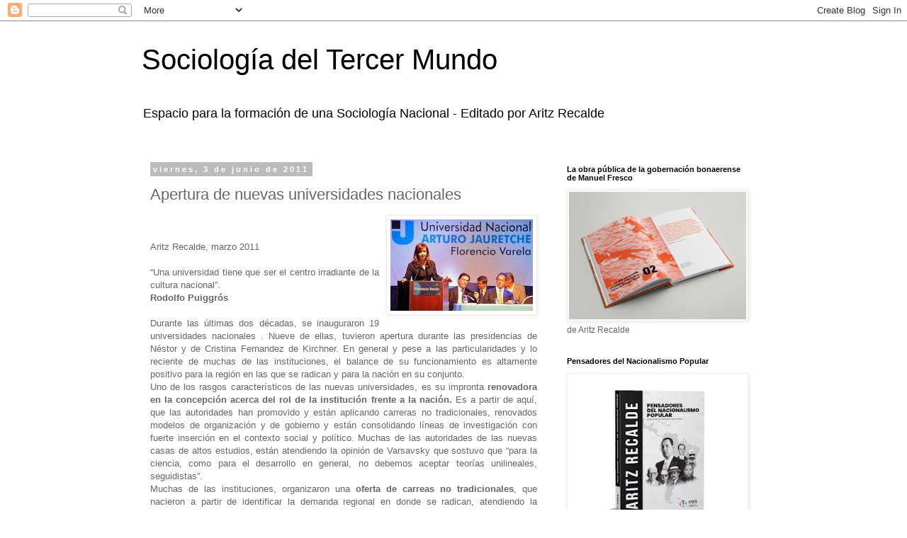

--- FILE ---
content_type: text/html; charset=UTF-8
request_url: http://sociologia-tercermundo.blogspot.com/2011/06/apertura-de-nuevas-universidades.html
body_size: 31479
content:
<!DOCTYPE html>
<html class='v2' dir='ltr' lang='es'>
<head>
<link href='https://www.blogger.com/static/v1/widgets/335934321-css_bundle_v2.css' rel='stylesheet' type='text/css'/>
<meta content='width=1100' name='viewport'/>
<meta content='text/html; charset=UTF-8' http-equiv='Content-Type'/>
<meta content='blogger' name='generator'/>
<link href='http://sociologia-tercermundo.blogspot.com/favicon.ico' rel='icon' type='image/x-icon'/>
<link href='http://sociologia-tercermundo.blogspot.com/2011/06/apertura-de-nuevas-universidades.html' rel='canonical'/>
<link rel="alternate" type="application/atom+xml" title="Sociología del Tercer Mundo - Atom" href="http://sociologia-tercermundo.blogspot.com/feeds/posts/default" />
<link rel="alternate" type="application/rss+xml" title="Sociología del Tercer Mundo - RSS" href="http://sociologia-tercermundo.blogspot.com/feeds/posts/default?alt=rss" />
<link rel="service.post" type="application/atom+xml" title="Sociología del Tercer Mundo - Atom" href="https://www.blogger.com/feeds/5616871763898015347/posts/default" />

<link rel="alternate" type="application/atom+xml" title="Sociología del Tercer Mundo - Atom" href="http://sociologia-tercermundo.blogspot.com/feeds/4467274651119885557/comments/default" />
<!--Can't find substitution for tag [blog.ieCssRetrofitLinks]-->
<link href='https://blogger.googleusercontent.com/img/b/R29vZ2xl/AVvXsEidwSQem6NtaEKb_2fzbmhnMOgZR3i0QL3wR1Avq0CAfkNBV6qaAIuLfUzYAMobxuBY6lC0ohyphenhyphenEMYV6MwALdGkI5mKihxp0RBNjn5uAa1aGC73Pn1MfMK7ztbo1fHs-BUF8AqkmGaQBjVE/s400/universidadjauretchecristina.jpg' rel='image_src'/>
<meta content='http://sociologia-tercermundo.blogspot.com/2011/06/apertura-de-nuevas-universidades.html' property='og:url'/>
<meta content='Apertura de nuevas universidades nacionales' property='og:title'/>
<meta content='Aritz Recalde, marzo 2011 “Una universidad tiene que ser el centro irradiante de la cultura nacional”. Rodolfo Puiggrós Durante las últimas ...' property='og:description'/>
<meta content='https://blogger.googleusercontent.com/img/b/R29vZ2xl/AVvXsEidwSQem6NtaEKb_2fzbmhnMOgZR3i0QL3wR1Avq0CAfkNBV6qaAIuLfUzYAMobxuBY6lC0ohyphenhyphenEMYV6MwALdGkI5mKihxp0RBNjn5uAa1aGC73Pn1MfMK7ztbo1fHs-BUF8AqkmGaQBjVE/w1200-h630-p-k-no-nu/universidadjauretchecristina.jpg' property='og:image'/>
<title>Sociología del Tercer Mundo: Apertura de nuevas universidades nacionales</title>
<style id='page-skin-1' type='text/css'><!--
/*
-----------------------------------------------
Blogger Template Style
Name:     Simple
Designer: Blogger
URL:      www.blogger.com
----------------------------------------------- */
/* Content
----------------------------------------------- */
body {
font: normal normal 12px 'Trebuchet MS', Trebuchet, Verdana, sans-serif;
color: #666666;
background: #ffffff none repeat scroll top left;
padding: 0 0 0 0;
}
html body .region-inner {
min-width: 0;
max-width: 100%;
width: auto;
}
h2 {
font-size: 22px;
}
a:link {
text-decoration:none;
color: #2288bb;
}
a:visited {
text-decoration:none;
color: #888888;
}
a:hover {
text-decoration:underline;
color: #33aaff;
}
.body-fauxcolumn-outer .fauxcolumn-inner {
background: transparent none repeat scroll top left;
_background-image: none;
}
.body-fauxcolumn-outer .cap-top {
position: absolute;
z-index: 1;
height: 400px;
width: 100%;
}
.body-fauxcolumn-outer .cap-top .cap-left {
width: 100%;
background: transparent none repeat-x scroll top left;
_background-image: none;
}
.content-outer {
-moz-box-shadow: 0 0 0 rgba(0, 0, 0, .15);
-webkit-box-shadow: 0 0 0 rgba(0, 0, 0, .15);
-goog-ms-box-shadow: 0 0 0 #333333;
box-shadow: 0 0 0 rgba(0, 0, 0, .15);
margin-bottom: 1px;
}
.content-inner {
padding: 10px 40px;
}
.content-inner {
background-color: #ffffff;
}
/* Header
----------------------------------------------- */
.header-outer {
background: transparent none repeat-x scroll 0 -400px;
_background-image: none;
}
.Header h1 {
font: normal normal 40px 'Trebuchet MS',Trebuchet,Verdana,sans-serif;
color: #000000;
text-shadow: 0 0 0 rgba(0, 0, 0, .2);
}
.Header h1 a {
color: #000000;
}
.Header .description {
font-size: 18px;
color: #000000;
}
.header-inner .Header .titlewrapper {
padding: 22px 0;
}
.header-inner .Header .descriptionwrapper {
padding: 0 0;
}
/* Tabs
----------------------------------------------- */
.tabs-inner .section:first-child {
border-top: 0 solid #dddddd;
}
.tabs-inner .section:first-child ul {
margin-top: -1px;
border-top: 1px solid #dddddd;
border-left: 1px solid #dddddd;
border-right: 1px solid #dddddd;
}
.tabs-inner .widget ul {
background: transparent none repeat-x scroll 0 -800px;
_background-image: none;
border-bottom: 1px solid #dddddd;
margin-top: 0;
margin-left: -30px;
margin-right: -30px;
}
.tabs-inner .widget li a {
display: inline-block;
padding: .6em 1em;
font: normal normal 12px 'Trebuchet MS', Trebuchet, Verdana, sans-serif;
color: #000000;
border-left: 1px solid #ffffff;
border-right: 1px solid #dddddd;
}
.tabs-inner .widget li:first-child a {
border-left: none;
}
.tabs-inner .widget li.selected a, .tabs-inner .widget li a:hover {
color: #000000;
background-color: #eeeeee;
text-decoration: none;
}
/* Columns
----------------------------------------------- */
.main-outer {
border-top: 0 solid transparent;
}
.fauxcolumn-left-outer .fauxcolumn-inner {
border-right: 1px solid transparent;
}
.fauxcolumn-right-outer .fauxcolumn-inner {
border-left: 1px solid transparent;
}
/* Headings
----------------------------------------------- */
div.widget > h2,
div.widget h2.title {
margin: 0 0 1em 0;
font: normal bold 11px 'Trebuchet MS',Trebuchet,Verdana,sans-serif;
color: #000000;
}
/* Widgets
----------------------------------------------- */
.widget .zippy {
color: #999999;
text-shadow: 2px 2px 1px rgba(0, 0, 0, .1);
}
.widget .popular-posts ul {
list-style: none;
}
/* Posts
----------------------------------------------- */
h2.date-header {
font: normal bold 11px Arial, Tahoma, Helvetica, FreeSans, sans-serif;
}
.date-header span {
background-color: #bbbbbb;
color: #ffffff;
padding: 0.4em;
letter-spacing: 3px;
margin: inherit;
}
.main-inner {
padding-top: 35px;
padding-bottom: 65px;
}
.main-inner .column-center-inner {
padding: 0 0;
}
.main-inner .column-center-inner .section {
margin: 0 1em;
}
.post {
margin: 0 0 45px 0;
}
h3.post-title, .comments h4 {
font: normal normal 22px 'Trebuchet MS',Trebuchet,Verdana,sans-serif;
margin: .75em 0 0;
}
.post-body {
font-size: 110%;
line-height: 1.4;
position: relative;
}
.post-body img, .post-body .tr-caption-container, .Profile img, .Image img,
.BlogList .item-thumbnail img {
padding: 2px;
background: #ffffff;
border: 1px solid #eeeeee;
-moz-box-shadow: 1px 1px 5px rgba(0, 0, 0, .1);
-webkit-box-shadow: 1px 1px 5px rgba(0, 0, 0, .1);
box-shadow: 1px 1px 5px rgba(0, 0, 0, .1);
}
.post-body img, .post-body .tr-caption-container {
padding: 5px;
}
.post-body .tr-caption-container {
color: #666666;
}
.post-body .tr-caption-container img {
padding: 0;
background: transparent;
border: none;
-moz-box-shadow: 0 0 0 rgba(0, 0, 0, .1);
-webkit-box-shadow: 0 0 0 rgba(0, 0, 0, .1);
box-shadow: 0 0 0 rgba(0, 0, 0, .1);
}
.post-header {
margin: 0 0 1.5em;
line-height: 1.6;
font-size: 90%;
}
.post-footer {
margin: 20px -2px 0;
padding: 5px 10px;
color: #666666;
background-color: #eeeeee;
border-bottom: 1px solid #eeeeee;
line-height: 1.6;
font-size: 90%;
}
#comments .comment-author {
padding-top: 1.5em;
border-top: 1px solid transparent;
background-position: 0 1.5em;
}
#comments .comment-author:first-child {
padding-top: 0;
border-top: none;
}
.avatar-image-container {
margin: .2em 0 0;
}
#comments .avatar-image-container img {
border: 1px solid #eeeeee;
}
/* Comments
----------------------------------------------- */
.comments .comments-content .icon.blog-author {
background-repeat: no-repeat;
background-image: url([data-uri]);
}
.comments .comments-content .loadmore a {
border-top: 1px solid #999999;
border-bottom: 1px solid #999999;
}
.comments .comment-thread.inline-thread {
background-color: #eeeeee;
}
.comments .continue {
border-top: 2px solid #999999;
}
/* Accents
---------------------------------------------- */
.section-columns td.columns-cell {
border-left: 1px solid transparent;
}
.blog-pager {
background: transparent url(https://resources.blogblog.com/blogblog/data/1kt/simple/paging_dot.png) repeat-x scroll top center;
}
.blog-pager-older-link, .home-link,
.blog-pager-newer-link {
background-color: #ffffff;
padding: 5px;
}
.footer-outer {
border-top: 1px dashed #bbbbbb;
}
/* Mobile
----------------------------------------------- */
body.mobile  {
background-size: auto;
}
.mobile .body-fauxcolumn-outer {
background: transparent none repeat scroll top left;
}
.mobile .body-fauxcolumn-outer .cap-top {
background-size: 100% auto;
}
.mobile .content-outer {
-webkit-box-shadow: 0 0 3px rgba(0, 0, 0, .15);
box-shadow: 0 0 3px rgba(0, 0, 0, .15);
}
.mobile .tabs-inner .widget ul {
margin-left: 0;
margin-right: 0;
}
.mobile .post {
margin: 0;
}
.mobile .main-inner .column-center-inner .section {
margin: 0;
}
.mobile .date-header span {
padding: 0.1em 10px;
margin: 0 -10px;
}
.mobile h3.post-title {
margin: 0;
}
.mobile .blog-pager {
background: transparent none no-repeat scroll top center;
}
.mobile .footer-outer {
border-top: none;
}
.mobile .main-inner, .mobile .footer-inner {
background-color: #ffffff;
}
.mobile-index-contents {
color: #666666;
}
.mobile-link-button {
background-color: #2288bb;
}
.mobile-link-button a:link, .mobile-link-button a:visited {
color: #ffffff;
}
.mobile .tabs-inner .section:first-child {
border-top: none;
}
.mobile .tabs-inner .PageList .widget-content {
background-color: #eeeeee;
color: #000000;
border-top: 1px solid #dddddd;
border-bottom: 1px solid #dddddd;
}
.mobile .tabs-inner .PageList .widget-content .pagelist-arrow {
border-left: 1px solid #dddddd;
}

--></style>
<style id='template-skin-1' type='text/css'><!--
body {
min-width: 960px;
}
.content-outer, .content-fauxcolumn-outer, .region-inner {
min-width: 960px;
max-width: 960px;
_width: 960px;
}
.main-inner .columns {
padding-left: 0;
padding-right: 310px;
}
.main-inner .fauxcolumn-center-outer {
left: 0;
right: 310px;
/* IE6 does not respect left and right together */
_width: expression(this.parentNode.offsetWidth -
parseInt("0") -
parseInt("310px") + 'px');
}
.main-inner .fauxcolumn-left-outer {
width: 0;
}
.main-inner .fauxcolumn-right-outer {
width: 310px;
}
.main-inner .column-left-outer {
width: 0;
right: 100%;
margin-left: -0;
}
.main-inner .column-right-outer {
width: 310px;
margin-right: -310px;
}
#layout {
min-width: 0;
}
#layout .content-outer {
min-width: 0;
width: 800px;
}
#layout .region-inner {
min-width: 0;
width: auto;
}
body#layout div.add_widget {
padding: 8px;
}
body#layout div.add_widget a {
margin-left: 32px;
}
--></style>
<link href='https://www.blogger.com/dyn-css/authorization.css?targetBlogID=5616871763898015347&amp;zx=a741390d-a5cb-4598-8e89-b9a4a76bf760' media='none' onload='if(media!=&#39;all&#39;)media=&#39;all&#39;' rel='stylesheet'/><noscript><link href='https://www.blogger.com/dyn-css/authorization.css?targetBlogID=5616871763898015347&amp;zx=a741390d-a5cb-4598-8e89-b9a4a76bf760' rel='stylesheet'/></noscript>
<meta name='google-adsense-platform-account' content='ca-host-pub-1556223355139109'/>
<meta name='google-adsense-platform-domain' content='blogspot.com'/>

</head>
<body class='loading variant-simplysimple'>
<div class='navbar section' id='navbar' name='Barra de navegación'><div class='widget Navbar' data-version='1' id='Navbar1'><script type="text/javascript">
    function setAttributeOnload(object, attribute, val) {
      if(window.addEventListener) {
        window.addEventListener('load',
          function(){ object[attribute] = val; }, false);
      } else {
        window.attachEvent('onload', function(){ object[attribute] = val; });
      }
    }
  </script>
<div id="navbar-iframe-container"></div>
<script type="text/javascript" src="https://apis.google.com/js/platform.js"></script>
<script type="text/javascript">
      gapi.load("gapi.iframes:gapi.iframes.style.bubble", function() {
        if (gapi.iframes && gapi.iframes.getContext) {
          gapi.iframes.getContext().openChild({
              url: 'https://www.blogger.com/navbar/5616871763898015347?po\x3d4467274651119885557\x26origin\x3dhttp://sociologia-tercermundo.blogspot.com',
              where: document.getElementById("navbar-iframe-container"),
              id: "navbar-iframe"
          });
        }
      });
    </script><script type="text/javascript">
(function() {
var script = document.createElement('script');
script.type = 'text/javascript';
script.src = '//pagead2.googlesyndication.com/pagead/js/google_top_exp.js';
var head = document.getElementsByTagName('head')[0];
if (head) {
head.appendChild(script);
}})();
</script>
</div></div>
<div class='body-fauxcolumns'>
<div class='fauxcolumn-outer body-fauxcolumn-outer'>
<div class='cap-top'>
<div class='cap-left'></div>
<div class='cap-right'></div>
</div>
<div class='fauxborder-left'>
<div class='fauxborder-right'></div>
<div class='fauxcolumn-inner'>
</div>
</div>
<div class='cap-bottom'>
<div class='cap-left'></div>
<div class='cap-right'></div>
</div>
</div>
</div>
<div class='content'>
<div class='content-fauxcolumns'>
<div class='fauxcolumn-outer content-fauxcolumn-outer'>
<div class='cap-top'>
<div class='cap-left'></div>
<div class='cap-right'></div>
</div>
<div class='fauxborder-left'>
<div class='fauxborder-right'></div>
<div class='fauxcolumn-inner'>
</div>
</div>
<div class='cap-bottom'>
<div class='cap-left'></div>
<div class='cap-right'></div>
</div>
</div>
</div>
<div class='content-outer'>
<div class='content-cap-top cap-top'>
<div class='cap-left'></div>
<div class='cap-right'></div>
</div>
<div class='fauxborder-left content-fauxborder-left'>
<div class='fauxborder-right content-fauxborder-right'></div>
<div class='content-inner'>
<header>
<div class='header-outer'>
<div class='header-cap-top cap-top'>
<div class='cap-left'></div>
<div class='cap-right'></div>
</div>
<div class='fauxborder-left header-fauxborder-left'>
<div class='fauxborder-right header-fauxborder-right'></div>
<div class='region-inner header-inner'>
<div class='header section' id='header' name='Cabecera'><div class='widget Header' data-version='1' id='Header1'>
<div id='header-inner'>
<div class='titlewrapper'>
<h1 class='title'>
<a href='http://sociologia-tercermundo.blogspot.com/'>
Sociología del Tercer Mundo
</a>
</h1>
</div>
<div class='descriptionwrapper'>
<p class='description'><span>Espacio para la formación de una Sociología Nacional - 
Editado por Aritz Recalde</span></p>
</div>
</div>
</div></div>
</div>
</div>
<div class='header-cap-bottom cap-bottom'>
<div class='cap-left'></div>
<div class='cap-right'></div>
</div>
</div>
</header>
<div class='tabs-outer'>
<div class='tabs-cap-top cap-top'>
<div class='cap-left'></div>
<div class='cap-right'></div>
</div>
<div class='fauxborder-left tabs-fauxborder-left'>
<div class='fauxborder-right tabs-fauxborder-right'></div>
<div class='region-inner tabs-inner'>
<div class='tabs no-items section' id='crosscol' name='Multicolumnas'></div>
<div class='tabs no-items section' id='crosscol-overflow' name='Cross-Column 2'></div>
</div>
</div>
<div class='tabs-cap-bottom cap-bottom'>
<div class='cap-left'></div>
<div class='cap-right'></div>
</div>
</div>
<div class='main-outer'>
<div class='main-cap-top cap-top'>
<div class='cap-left'></div>
<div class='cap-right'></div>
</div>
<div class='fauxborder-left main-fauxborder-left'>
<div class='fauxborder-right main-fauxborder-right'></div>
<div class='region-inner main-inner'>
<div class='columns fauxcolumns'>
<div class='fauxcolumn-outer fauxcolumn-center-outer'>
<div class='cap-top'>
<div class='cap-left'></div>
<div class='cap-right'></div>
</div>
<div class='fauxborder-left'>
<div class='fauxborder-right'></div>
<div class='fauxcolumn-inner'>
</div>
</div>
<div class='cap-bottom'>
<div class='cap-left'></div>
<div class='cap-right'></div>
</div>
</div>
<div class='fauxcolumn-outer fauxcolumn-left-outer'>
<div class='cap-top'>
<div class='cap-left'></div>
<div class='cap-right'></div>
</div>
<div class='fauxborder-left'>
<div class='fauxborder-right'></div>
<div class='fauxcolumn-inner'>
</div>
</div>
<div class='cap-bottom'>
<div class='cap-left'></div>
<div class='cap-right'></div>
</div>
</div>
<div class='fauxcolumn-outer fauxcolumn-right-outer'>
<div class='cap-top'>
<div class='cap-left'></div>
<div class='cap-right'></div>
</div>
<div class='fauxborder-left'>
<div class='fauxborder-right'></div>
<div class='fauxcolumn-inner'>
</div>
</div>
<div class='cap-bottom'>
<div class='cap-left'></div>
<div class='cap-right'></div>
</div>
</div>
<!-- corrects IE6 width calculation -->
<div class='columns-inner'>
<div class='column-center-outer'>
<div class='column-center-inner'>
<div class='main section' id='main' name='Principal'><div class='widget Blog' data-version='1' id='Blog1'>
<div class='blog-posts hfeed'>

          <div class="date-outer">
        
<h2 class='date-header'><span>viernes, 3 de junio de 2011</span></h2>

          <div class="date-posts">
        
<div class='post-outer'>
<div class='post hentry uncustomized-post-template' itemprop='blogPost' itemscope='itemscope' itemtype='http://schema.org/BlogPosting'>
<meta content='https://blogger.googleusercontent.com/img/b/R29vZ2xl/AVvXsEidwSQem6NtaEKb_2fzbmhnMOgZR3i0QL3wR1Avq0CAfkNBV6qaAIuLfUzYAMobxuBY6lC0ohyphenhyphenEMYV6MwALdGkI5mKihxp0RBNjn5uAa1aGC73Pn1MfMK7ztbo1fHs-BUF8AqkmGaQBjVE/s400/universidadjauretchecristina.jpg' itemprop='image_url'/>
<meta content='5616871763898015347' itemprop='blogId'/>
<meta content='4467274651119885557' itemprop='postId'/>
<a name='4467274651119885557'></a>
<h3 class='post-title entry-title' itemprop='name'>
Apertura de nuevas universidades nacionales
</h3>
<div class='post-header'>
<div class='post-header-line-1'></div>
</div>
<div class='post-body entry-content' id='post-body-4467274651119885557' itemprop='description articleBody'>
<a href="https://blogger.googleusercontent.com/img/b/R29vZ2xl/AVvXsEidwSQem6NtaEKb_2fzbmhnMOgZR3i0QL3wR1Avq0CAfkNBV6qaAIuLfUzYAMobxuBY6lC0ohyphenhyphenEMYV6MwALdGkI5mKihxp0RBNjn5uAa1aGC73Pn1MfMK7ztbo1fHs-BUF8AqkmGaQBjVE/s1600/universidadjauretchecristina.jpg"><img alt="" border="0" id="BLOGGER_PHOTO_ID_5615862440983440834" src="https://blogger.googleusercontent.com/img/b/R29vZ2xl/AVvXsEidwSQem6NtaEKb_2fzbmhnMOgZR3i0QL3wR1Avq0CAfkNBV6qaAIuLfUzYAMobxuBY6lC0ohyphenhyphenEMYV6MwALdGkI5mKihxp0RBNjn5uAa1aGC73Pn1MfMK7ztbo1fHs-BUF8AqkmGaQBjVE/s400/universidadjauretchecristina.jpg" style="MARGIN: 0px 0px 10px 10px; WIDTH: 201px; FLOAT: right; HEIGHT: 129px; CURSOR: hand" /></a><br /><br /><div align="justify">Aritz Recalde, marzo 2011<br /><br />&#8220;Una universidad tiene que ser el centro irradiante de la cultura nacional&#8221;.<br /><strong>Rodolfo Puiggrós<br /></strong><br />Durante las últimas dos décadas, se inauguraron 19 universidades nacionales . Nueve de ellas, tuvieron apertura durante las presidencias de Néstor y de Cristina Fernandez de Kirchner. En general y pese a las particularidades y lo reciente de muchas de las instituciones, el balance de su funcionamiento es altamente positivo para la región en las que se radican y para la nación en su conjunto.<br />Uno de los rasgos característicos de las nuevas universidades, es su impronta <strong>renovadora en la concepción acerca del rol de la institución frente a la nación.</strong> Es a partir de aquí, que las autoridades han promovido y están aplicando carreras no tradicionales, renovados modelos de organización y de gobierno y están consolidando líneas de investigación con fuerte inserción en el contexto social y político. Muchas de las autoridades de las nuevas casas de altos estudios, están atendiendo la opinión de Varsavsky que sostuvo que &#8220;para la ciencia, como para el desarrollo en general, no debemos aceptar teorías unilineales, seguidistas&#8221;.<br />Muchas de las instituciones, organizaron una <strong>oferta de carreas no tradicionales</strong>, que nacieron a partir de identificar la demanda regional en donde se radican, atendiendo la resolución de los problemas de las comunidades. Dicho punto de partida, favoreció la consolidación de nuevas ofertas que reúnen en una misma currícula diversas disciplinas. Como sostiene Ana Jaramillo, rectora de la Universidad Nacional de Lanus (UNLa), los problemas de la región urbana y la nación, son la estructura curricular de esa institución, que en su oferta promueve carreras como Logística o Seguridad Ciudadana. En esta misma línea y por intermedio de del rector Ernesto Villanueva, se organizó la estructura institucional de la Universidad Nacional Arturo Jauretche (UNAJ), que oferta carreras como Bioingeniería o una Tecnicatura en Tecnología Vegetal Intensiva.<br />Uno de los temas fundamentales de las nuevas universidades es que y en general, tienen una <strong>nueva forma de relacionarse con la democracia de masas y sus representantes</strong>. En muchas de dichas instituciones, se promueve un dialogo más fluido con los gobiernos locales y los representantes de la producción y el trabajo. Por ejemplo, la Universidad Nacional de Río Negro (UNRN) desarrolló un modelo institucional que otorga representación a agentes del sistema político y social de su zona de influencia. Atendiendo la historia de la organización del gobierno universitario en el país, las autoridades de la UNRN introdujeron una práctica profundamente transformadora que abandona la tradición del gobierno tripartito iniciada con el golpe de Estado de 1955. En esta línea y por citar otra experiencia, la UNLa organizó un Consejo Social Comunitario, que tiene voz y voto en el gobierno de la institución. La UNAJ está implementando la experiencia de Redes Territoriales con fuerte vinculación con el gobierno local. Dichas experiencias y entre muchas otras, son muestras de la importante búsqueda de entablar nuevos, renovados y beneficiosos puentes, entre la democracia de masas y las universidades públicas.<br />Dentro de las instituciones creadas en las últimas décadas, adquiere suma relevancia aquellas organizadas en la <strong>Red de Universidades Nacionales del Conurbano Bonaerense</strong> (RUNCOB). La ubicación de las instituciones en los grandes centros urbanos, es un hecho de política de Estado social y culturalmente relevante, que le está dando presencia al gobierno nacional en ámbitos con históricas demandas no satisfechas. El Estado nacional está generando políticas en comunidades con deudas históricas por parte del sector público. Es interesante remarcar la alta tasa de crecimiento de estas instituciones. Por ejemplo, tomando la cifra de nuevos inscriptos en el período 1998 &#8211; 2008, tenemos que la Universidad de Lanús creció un 11,2%, la de La Matanza un 18,4 % y la de Quilmes un 14,6%. Contrastando estas cifras con las universidades tradicionales en el mismo período, vemos que la UBA tiene una cifra negativa de crecimiento de (&#8211;) 2,5%, La Plata de 0,1 o Córdoba (&#8211;) 1,1 . Las Universidades del Conurbano están canalizando una demanda educativa no satisfecha por el sistema tradicional.<br />Otro dato importante, es que dichas instituciones tienen un componente social de fuerte contenido popular. Por ejemplo, dicha característica se expresa en la tendencia a que se inscriban estudiantes de primera generación universitaria.<br /><br /><strong>Las nuevas universidades están demostrando con hechos concretos, que se puede producir ciencia de calidad y con contenido socialmente relevante para la nación. Asimismo, son una muestra de que dicha práctica puede estructurarse de manera mancomunada con el Estado y las organizaciones libres del pueblo</strong>. La regionalización del conocimiento iniciada con la Universidad Obrera en 1948, está teniendo sus continuadores. Las universidades del conurbano y el interior del país, están contribuyendo al ascenso social de los sectores populares, iniciado desde las casas de altos estudios con la sanción de la gratuidad de la universidad el 22 de noviembre del año 1949.<br /><br /><br /><br /></div>
<div style='clear: both;'></div>
</div>
<div class='post-footer'>
<div class='post-footer-line post-footer-line-1'>
<span class='post-author vcard'>
</span>
<span class='post-timestamp'>
en
<meta content='http://sociologia-tercermundo.blogspot.com/2011/06/apertura-de-nuevas-universidades.html' itemprop='url'/>
<a class='timestamp-link' href='http://sociologia-tercermundo.blogspot.com/2011/06/apertura-de-nuevas-universidades.html' rel='bookmark' title='permanent link'><abbr class='published' itemprop='datePublished' title='2011-06-03T11:27:00-07:00'>junio 03, 2011</abbr></a>
</span>
<span class='post-comment-link'>
</span>
<span class='post-icons'>
</span>
<div class='post-share-buttons goog-inline-block'>
<a class='goog-inline-block share-button sb-email' href='https://www.blogger.com/share-post.g?blogID=5616871763898015347&postID=4467274651119885557&target=email' target='_blank' title='Enviar por correo electrónico'><span class='share-button-link-text'>Enviar por correo electrónico</span></a><a class='goog-inline-block share-button sb-blog' href='https://www.blogger.com/share-post.g?blogID=5616871763898015347&postID=4467274651119885557&target=blog' onclick='window.open(this.href, "_blank", "height=270,width=475"); return false;' target='_blank' title='Escribe un blog'><span class='share-button-link-text'>Escribe un blog</span></a><a class='goog-inline-block share-button sb-twitter' href='https://www.blogger.com/share-post.g?blogID=5616871763898015347&postID=4467274651119885557&target=twitter' target='_blank' title='Compartir en X'><span class='share-button-link-text'>Compartir en X</span></a><a class='goog-inline-block share-button sb-facebook' href='https://www.blogger.com/share-post.g?blogID=5616871763898015347&postID=4467274651119885557&target=facebook' onclick='window.open(this.href, "_blank", "height=430,width=640"); return false;' target='_blank' title='Compartir con Facebook'><span class='share-button-link-text'>Compartir con Facebook</span></a><a class='goog-inline-block share-button sb-pinterest' href='https://www.blogger.com/share-post.g?blogID=5616871763898015347&postID=4467274651119885557&target=pinterest' target='_blank' title='Compartir en Pinterest'><span class='share-button-link-text'>Compartir en Pinterest</span></a>
</div>
</div>
<div class='post-footer-line post-footer-line-2'>
<span class='post-labels'>
</span>
</div>
<div class='post-footer-line post-footer-line-3'>
<span class='post-location'>
</span>
</div>
</div>
</div>
<div class='comments' id='comments'>
<a name='comments'></a>
<h4>No hay comentarios:</h4>
<div id='Blog1_comments-block-wrapper'>
<dl class='avatar-comment-indent' id='comments-block'>
</dl>
</div>
<p class='comment-footer'>
<a href='https://www.blogger.com/comment/fullpage/post/5616871763898015347/4467274651119885557' onclick='javascript:window.open(this.href, "bloggerPopup", "toolbar=0,location=0,statusbar=1,menubar=0,scrollbars=yes,width=640,height=500"); return false;'>Publicar un comentario</a>
</p>
</div>
</div>

        </div></div>
      
</div>
<div class='blog-pager' id='blog-pager'>
<span id='blog-pager-newer-link'>
<a class='blog-pager-newer-link' href='http://sociologia-tercermundo.blogspot.com/2011/06/raul-scalabrini-ortiz-modelo-de.html' id='Blog1_blog-pager-newer-link' title='Entrada más reciente'>Entrada más reciente</a>
</span>
<span id='blog-pager-older-link'>
<a class='blog-pager-older-link' href='http://sociologia-tercermundo.blogspot.com/2011/05/sonrei-tercermundo-estados-unidos-y.html' id='Blog1_blog-pager-older-link' title='Entrada antigua'>Entrada antigua</a>
</span>
<a class='home-link' href='http://sociologia-tercermundo.blogspot.com/'>Inicio</a>
</div>
<div class='clear'></div>
<div class='post-feeds'>
<div class='feed-links'>
Suscribirse a:
<a class='feed-link' href='http://sociologia-tercermundo.blogspot.com/feeds/4467274651119885557/comments/default' target='_blank' type='application/atom+xml'>Enviar comentarios (Atom)</a>
</div>
</div>
</div><div class='widget FeaturedPost' data-version='1' id='FeaturedPost1'>
<div class='post-summary'>
<h3><a href='http://sociologia-tercermundo.blogspot.com/2025/08/desarrollo-nacional-o-desintegracion.html'>Desarrollo nacional o desintegración</a></h3>
<p>
&#160; Aritz Recalde, julio 2025&#160;   &#160;   Ser o no ser Nación, esa es la cuestión   El tiempo actual nos enfrenta a todos los argentinos a un dilem...
</p>
<img class='image' src='https://blogger.googleusercontent.com/img/b/R29vZ2xl/AVvXsEgbikYzur71hxfFpnN6YHAotRxAea3288kMCtcK8M-HczH8vkUJPfs4MvbCaNTXsbaK66sAC0TmgKNLixS6JT0tH7u_mgDrf9zeRBrdflScO1qyrvS1O-gHz43H0430CuJO_uh8FL30uw-rDPcKfaQSududqk6_gVE80ubTYzIcjnZ1B9L6K6V5K0Tupg4/s320/desarrollo-nacional-o-desintegracion-aritz-recalde-1-e1753981318288.png'/>
</div>
<style type='text/css'>
    .image {
      width: 100%;
    }
  </style>
<div class='clear'></div>
</div><div class='widget PopularPosts' data-version='1' id='PopularPosts1'>
<div class='widget-content popular-posts'>
<ul>
<li>
<div class='item-content'>
<div class='item-thumbnail'>
<a href='http://sociologia-tercermundo.blogspot.com/2010/05/obras-y-legado-de-juan-manuel-de-rosas.html' target='_blank'>
<img alt='' border='0' src='https://blogger.googleusercontent.com/img/b/R29vZ2xl/AVvXsEjEI4otDUmbQU7d5IwtRYy59HHxf3vJj2q_t5ifO2JyeV1_IZLB46PPFCJ9B1DfyTiIir08V9236-P-AMNs7vW4bifnFR-pMyFp4zsDmYmlS6DZc-n7-gS8BVOOiTZ9m1ZrMNcw9Vx99ec/w72-h72-p-k-no-nu/vuelta+deobligado.jpg'/>
</a>
</div>
<div class='item-title'><a href='http://sociologia-tercermundo.blogspot.com/2010/05/obras-y-legado-de-juan-manuel-de-rosas.html'>Obra y legado de Juan Manuel de Rosas en el Bicentenario</a></div>
<div class='item-snippet'>Aritz Recalde - CEHA Abril de 2010 Rosas y su contexto histórico. Rosas y el frente político interno. El contexto de asunción de los dos gob...</div>
</div>
<div style='clear: both;'></div>
</li>
<li>
<div class='item-content'>
<div class='item-title'><a href='http://sociologia-tercermundo.blogspot.com/2017/06/vida-y-obra-de-jose-maria-velasco-ibarra.html'>Vida y obra de José María Velasco Ibarra</a></div>
<div class='item-snippet'> Aritz Recalde, junio de 2017   &#8220;Individuos y pueblos, ciudadanos y conductores tienen que conocer a dónde van, qué persiguen en la vida. Es...</div>
</div>
<div style='clear: both;'></div>
</li>
<li>
<div class='item-content'>
<div class='item-thumbnail'>
<a href='http://sociologia-tercermundo.blogspot.com/2020/07/los-tres-legados-de-juan-domingo-peron.html' target='_blank'>
<img alt='' border='0' src='https://blogger.googleusercontent.com/img/b/R29vZ2xl/AVvXsEhrcl1iKLlyJ_f8KmYSCAcaTxf2v8TwZGx462GQLtaX6lXGIlinX_ZPSS74bkWmDoQIhrPLd-B6GdLZNXiiXGqwZbPzUyZR_CiS1GpD7HAZkL9q2GNufvJYfLzE8hs7kMb1TvIoJc5mq68/w72-h72-p-k-no-nu/peron+escribe.jpg'/>
</a>
</div>
<div class='item-title'><a href='http://sociologia-tercermundo.blogspot.com/2020/07/los-tres-legados-de-juan-domingo-peron.html'>Los tres legados de Juan Domingo Perón</a></div>
<div class='item-snippet'>Aritz Recalde, 22 de julio 2020 Revista VIENTOSUR   Juan Domingo Perón legó a la posteridad una importante obra intelectual, una doctrina po...</div>
</div>
<div style='clear: both;'></div>
</li>
</ul>
<div class='clear'></div>
</div>
</div></div>
</div>
</div>
<div class='column-left-outer'>
<div class='column-left-inner'>
<aside>
</aside>
</div>
</div>
<div class='column-right-outer'>
<div class='column-right-inner'>
<aside>
<div class='sidebar section' id='sidebar-right-1'><div class='widget Image' data-version='1' id='Image46'>
<h2>La obra pública de la gobernación bonaerense de Manuel Fresco</h2>
<div class='widget-content'>
<a href='https://www.unla.edu.ar/documentos/departamentos/hya/la-obra-publica-de-la-gobernacion-bonaerense-de-manuel-fresco.pdf'>
<img alt='La obra pública de la gobernación bonaerense de Manuel Fresco' height='217' id='Image46_img' src='https://blogger.googleusercontent.com/img/a/AVvXsEj3CprNvKZp3PXdjG2m3vOGLdho8-3x5QK7ZVYvBQr3iveijIhb48xStPkhCBP8EmcijZIqLpkH-SI_d-5gHwnZ2sr9THs3xOMkJw1LTmTszkvd-sKjyOhwV6Zd92Z1o0_fwz8jI7DkIactUw_xj8Emeiqu-cSnh2mz9Z9GgRRyxAYVZLHCtRcQzssxr_A=s302' width='302'/>
</a>
<br/>
<span class='caption'>de Aritz Recalde</span>
</div>
<div class='clear'></div>
</div><div class='widget Image' data-version='1' id='Image45'>
<h2>Pensadores del Nacionalismo Popular</h2>
<div class='widget-content'>
<a href='https://drive.google.com/file/d/1b7Nzg8iLQVTMAKIJOmfEPcvllRMm5RAE/view?ths=true'>
<img alt='Pensadores del Nacionalismo Popular' height='302' id='Image45_img' src='https://blogger.googleusercontent.com/img/a/AVvXsEiUyhBMGbx5TInabALzVRaXy2lbub3UnePfFtkQajdYdU9QmX-gZshVVd7t7Clsfab3nNIuGQ14oHUJxdfeLLKhLTYxuFZXjIiEhdSfHdHM43kbxiKwCgIGNQnYLB-VxmMnDXayHXy1ByQYEXVYq1b6ggPZRkwCD-IugP16JPA5n_ncAXwDFQyyTevV=s302' width='302'/>
</a>
<br/>
<span class='caption'>Aritz Recalde</span>
</div>
<div class='clear'></div>
</div><div class='widget Image' data-version='1' id='Image44'>
<h2>Los Cuatro Peronismos Universitarios</h2>
<div class='widget-content'>
<a href='https://fedun.com.ar/wp-content/uploads/2020/10/Los-4-Peronismos-Universitarios-EditorialFEDUN-1.pdf'>
<img alt='Los Cuatro Peronismos Universitarios' height='561' id='Image44_img' src='https://blogger.googleusercontent.com/img/b/R29vZ2xl/AVvXsEjPEuAxbifqkjfYQMEq7mul-O-9e3AfoO0pn4UcC_rGA0NT7NNK-AgCLAT1DDXVAXT1zJnvEoriLH5SxN6v-1n-0PdjZzP5FGqPoeAZGytS7vrqwQ1njbm1dUvdqRUA9NfDEPC6XjYlGfo/s1600/tapa+libro.jpg' width='264'/>
</a>
<br/>
</div>
<div class='clear'></div>
</div><div class='widget BlogSearch' data-version='1' id='BlogSearch1'>
<h2 class='title'>Buscar este blog</h2>
<div class='widget-content'>
<div id='BlogSearch1_form'>
<form action='http://sociologia-tercermundo.blogspot.com/search' class='gsc-search-box' target='_top'>
<table cellpadding='0' cellspacing='0' class='gsc-search-box'>
<tbody>
<tr>
<td class='gsc-input'>
<input autocomplete='off' class='gsc-input' name='q' size='10' title='search' type='text' value=''/>
</td>
<td class='gsc-search-button'>
<input class='gsc-search-button' title='search' type='submit' value='Buscar'/>
</td>
</tr>
</tbody>
</table>
</form>
</div>
</div>
<div class='clear'></div>
</div><div class='widget PageList' data-version='1' id='PageList1'>
<div class='widget-content'>
<ul>
<li>
<a href='http://sociologia-tercermundo.blogspot.com/'>Página principal</a>
</li>
</ul>
<div class='clear'></div>
</div>
</div>
<div class='widget BlogArchive' data-version='1' id='BlogArchive1'>
<h2>Archivo del blog</h2>
<div class='widget-content'>
<div id='ArchiveList'>
<div id='BlogArchive1_ArchiveList'>
<ul class='hierarchy'>
<li class='archivedate collapsed'>
<a class='toggle' href='javascript:void(0)'>
<span class='zippy'>

        &#9658;&#160;
      
</span>
</a>
<a class='post-count-link' href='http://sociologia-tercermundo.blogspot.com/2025/'>
2025
</a>
<span class='post-count' dir='ltr'>(3)</span>
<ul class='hierarchy'>
<li class='archivedate collapsed'>
<a class='toggle' href='javascript:void(0)'>
<span class='zippy'>

        &#9658;&#160;
      
</span>
</a>
<a class='post-count-link' href='http://sociologia-tercermundo.blogspot.com/2025/08/'>
agosto
</a>
<span class='post-count' dir='ltr'>(1)</span>
</li>
</ul>
<ul class='hierarchy'>
<li class='archivedate collapsed'>
<a class='toggle' href='javascript:void(0)'>
<span class='zippy'>

        &#9658;&#160;
      
</span>
</a>
<a class='post-count-link' href='http://sociologia-tercermundo.blogspot.com/2025/06/'>
junio
</a>
<span class='post-count' dir='ltr'>(1)</span>
</li>
</ul>
<ul class='hierarchy'>
<li class='archivedate collapsed'>
<a class='toggle' href='javascript:void(0)'>
<span class='zippy'>

        &#9658;&#160;
      
</span>
</a>
<a class='post-count-link' href='http://sociologia-tercermundo.blogspot.com/2025/04/'>
abril
</a>
<span class='post-count' dir='ltr'>(1)</span>
</li>
</ul>
</li>
</ul>
<ul class='hierarchy'>
<li class='archivedate collapsed'>
<a class='toggle' href='javascript:void(0)'>
<span class='zippy'>

        &#9658;&#160;
      
</span>
</a>
<a class='post-count-link' href='http://sociologia-tercermundo.blogspot.com/2024/'>
2024
</a>
<span class='post-count' dir='ltr'>(5)</span>
<ul class='hierarchy'>
<li class='archivedate collapsed'>
<a class='toggle' href='javascript:void(0)'>
<span class='zippy'>

        &#9658;&#160;
      
</span>
</a>
<a class='post-count-link' href='http://sociologia-tercermundo.blogspot.com/2024/08/'>
agosto
</a>
<span class='post-count' dir='ltr'>(1)</span>
</li>
</ul>
<ul class='hierarchy'>
<li class='archivedate collapsed'>
<a class='toggle' href='javascript:void(0)'>
<span class='zippy'>

        &#9658;&#160;
      
</span>
</a>
<a class='post-count-link' href='http://sociologia-tercermundo.blogspot.com/2024/06/'>
junio
</a>
<span class='post-count' dir='ltr'>(1)</span>
</li>
</ul>
<ul class='hierarchy'>
<li class='archivedate collapsed'>
<a class='toggle' href='javascript:void(0)'>
<span class='zippy'>

        &#9658;&#160;
      
</span>
</a>
<a class='post-count-link' href='http://sociologia-tercermundo.blogspot.com/2024/04/'>
abril
</a>
<span class='post-count' dir='ltr'>(1)</span>
</li>
</ul>
<ul class='hierarchy'>
<li class='archivedate collapsed'>
<a class='toggle' href='javascript:void(0)'>
<span class='zippy'>

        &#9658;&#160;
      
</span>
</a>
<a class='post-count-link' href='http://sociologia-tercermundo.blogspot.com/2024/03/'>
marzo
</a>
<span class='post-count' dir='ltr'>(1)</span>
</li>
</ul>
<ul class='hierarchy'>
<li class='archivedate collapsed'>
<a class='toggle' href='javascript:void(0)'>
<span class='zippy'>

        &#9658;&#160;
      
</span>
</a>
<a class='post-count-link' href='http://sociologia-tercermundo.blogspot.com/2024/02/'>
febrero
</a>
<span class='post-count' dir='ltr'>(1)</span>
</li>
</ul>
</li>
</ul>
<ul class='hierarchy'>
<li class='archivedate collapsed'>
<a class='toggle' href='javascript:void(0)'>
<span class='zippy'>

        &#9658;&#160;
      
</span>
</a>
<a class='post-count-link' href='http://sociologia-tercermundo.blogspot.com/2023/'>
2023
</a>
<span class='post-count' dir='ltr'>(11)</span>
<ul class='hierarchy'>
<li class='archivedate collapsed'>
<a class='toggle' href='javascript:void(0)'>
<span class='zippy'>

        &#9658;&#160;
      
</span>
</a>
<a class='post-count-link' href='http://sociologia-tercermundo.blogspot.com/2023/12/'>
diciembre
</a>
<span class='post-count' dir='ltr'>(2)</span>
</li>
</ul>
<ul class='hierarchy'>
<li class='archivedate collapsed'>
<a class='toggle' href='javascript:void(0)'>
<span class='zippy'>

        &#9658;&#160;
      
</span>
</a>
<a class='post-count-link' href='http://sociologia-tercermundo.blogspot.com/2023/11/'>
noviembre
</a>
<span class='post-count' dir='ltr'>(2)</span>
</li>
</ul>
<ul class='hierarchy'>
<li class='archivedate collapsed'>
<a class='toggle' href='javascript:void(0)'>
<span class='zippy'>

        &#9658;&#160;
      
</span>
</a>
<a class='post-count-link' href='http://sociologia-tercermundo.blogspot.com/2023/09/'>
septiembre
</a>
<span class='post-count' dir='ltr'>(1)</span>
</li>
</ul>
<ul class='hierarchy'>
<li class='archivedate collapsed'>
<a class='toggle' href='javascript:void(0)'>
<span class='zippy'>

        &#9658;&#160;
      
</span>
</a>
<a class='post-count-link' href='http://sociologia-tercermundo.blogspot.com/2023/08/'>
agosto
</a>
<span class='post-count' dir='ltr'>(1)</span>
</li>
</ul>
<ul class='hierarchy'>
<li class='archivedate collapsed'>
<a class='toggle' href='javascript:void(0)'>
<span class='zippy'>

        &#9658;&#160;
      
</span>
</a>
<a class='post-count-link' href='http://sociologia-tercermundo.blogspot.com/2023/07/'>
julio
</a>
<span class='post-count' dir='ltr'>(1)</span>
</li>
</ul>
<ul class='hierarchy'>
<li class='archivedate collapsed'>
<a class='toggle' href='javascript:void(0)'>
<span class='zippy'>

        &#9658;&#160;
      
</span>
</a>
<a class='post-count-link' href='http://sociologia-tercermundo.blogspot.com/2023/05/'>
mayo
</a>
<span class='post-count' dir='ltr'>(1)</span>
</li>
</ul>
<ul class='hierarchy'>
<li class='archivedate collapsed'>
<a class='toggle' href='javascript:void(0)'>
<span class='zippy'>

        &#9658;&#160;
      
</span>
</a>
<a class='post-count-link' href='http://sociologia-tercermundo.blogspot.com/2023/04/'>
abril
</a>
<span class='post-count' dir='ltr'>(1)</span>
</li>
</ul>
<ul class='hierarchy'>
<li class='archivedate collapsed'>
<a class='toggle' href='javascript:void(0)'>
<span class='zippy'>

        &#9658;&#160;
      
</span>
</a>
<a class='post-count-link' href='http://sociologia-tercermundo.blogspot.com/2023/03/'>
marzo
</a>
<span class='post-count' dir='ltr'>(1)</span>
</li>
</ul>
<ul class='hierarchy'>
<li class='archivedate collapsed'>
<a class='toggle' href='javascript:void(0)'>
<span class='zippy'>

        &#9658;&#160;
      
</span>
</a>
<a class='post-count-link' href='http://sociologia-tercermundo.blogspot.com/2023/01/'>
enero
</a>
<span class='post-count' dir='ltr'>(1)</span>
</li>
</ul>
</li>
</ul>
<ul class='hierarchy'>
<li class='archivedate collapsed'>
<a class='toggle' href='javascript:void(0)'>
<span class='zippy'>

        &#9658;&#160;
      
</span>
</a>
<a class='post-count-link' href='http://sociologia-tercermundo.blogspot.com/2022/'>
2022
</a>
<span class='post-count' dir='ltr'>(10)</span>
<ul class='hierarchy'>
<li class='archivedate collapsed'>
<a class='toggle' href='javascript:void(0)'>
<span class='zippy'>

        &#9658;&#160;
      
</span>
</a>
<a class='post-count-link' href='http://sociologia-tercermundo.blogspot.com/2022/12/'>
diciembre
</a>
<span class='post-count' dir='ltr'>(1)</span>
</li>
</ul>
<ul class='hierarchy'>
<li class='archivedate collapsed'>
<a class='toggle' href='javascript:void(0)'>
<span class='zippy'>

        &#9658;&#160;
      
</span>
</a>
<a class='post-count-link' href='http://sociologia-tercermundo.blogspot.com/2022/11/'>
noviembre
</a>
<span class='post-count' dir='ltr'>(1)</span>
</li>
</ul>
<ul class='hierarchy'>
<li class='archivedate collapsed'>
<a class='toggle' href='javascript:void(0)'>
<span class='zippy'>

        &#9658;&#160;
      
</span>
</a>
<a class='post-count-link' href='http://sociologia-tercermundo.blogspot.com/2022/09/'>
septiembre
</a>
<span class='post-count' dir='ltr'>(1)</span>
</li>
</ul>
<ul class='hierarchy'>
<li class='archivedate collapsed'>
<a class='toggle' href='javascript:void(0)'>
<span class='zippy'>

        &#9658;&#160;
      
</span>
</a>
<a class='post-count-link' href='http://sociologia-tercermundo.blogspot.com/2022/08/'>
agosto
</a>
<span class='post-count' dir='ltr'>(1)</span>
</li>
</ul>
<ul class='hierarchy'>
<li class='archivedate collapsed'>
<a class='toggle' href='javascript:void(0)'>
<span class='zippy'>

        &#9658;&#160;
      
</span>
</a>
<a class='post-count-link' href='http://sociologia-tercermundo.blogspot.com/2022/06/'>
junio
</a>
<span class='post-count' dir='ltr'>(1)</span>
</li>
</ul>
<ul class='hierarchy'>
<li class='archivedate collapsed'>
<a class='toggle' href='javascript:void(0)'>
<span class='zippy'>

        &#9658;&#160;
      
</span>
</a>
<a class='post-count-link' href='http://sociologia-tercermundo.blogspot.com/2022/04/'>
abril
</a>
<span class='post-count' dir='ltr'>(1)</span>
</li>
</ul>
<ul class='hierarchy'>
<li class='archivedate collapsed'>
<a class='toggle' href='javascript:void(0)'>
<span class='zippy'>

        &#9658;&#160;
      
</span>
</a>
<a class='post-count-link' href='http://sociologia-tercermundo.blogspot.com/2022/03/'>
marzo
</a>
<span class='post-count' dir='ltr'>(1)</span>
</li>
</ul>
<ul class='hierarchy'>
<li class='archivedate collapsed'>
<a class='toggle' href='javascript:void(0)'>
<span class='zippy'>

        &#9658;&#160;
      
</span>
</a>
<a class='post-count-link' href='http://sociologia-tercermundo.blogspot.com/2022/02/'>
febrero
</a>
<span class='post-count' dir='ltr'>(1)</span>
</li>
</ul>
<ul class='hierarchy'>
<li class='archivedate collapsed'>
<a class='toggle' href='javascript:void(0)'>
<span class='zippy'>

        &#9658;&#160;
      
</span>
</a>
<a class='post-count-link' href='http://sociologia-tercermundo.blogspot.com/2022/01/'>
enero
</a>
<span class='post-count' dir='ltr'>(2)</span>
</li>
</ul>
</li>
</ul>
<ul class='hierarchy'>
<li class='archivedate collapsed'>
<a class='toggle' href='javascript:void(0)'>
<span class='zippy'>

        &#9658;&#160;
      
</span>
</a>
<a class='post-count-link' href='http://sociologia-tercermundo.blogspot.com/2021/'>
2021
</a>
<span class='post-count' dir='ltr'>(10)</span>
<ul class='hierarchy'>
<li class='archivedate collapsed'>
<a class='toggle' href='javascript:void(0)'>
<span class='zippy'>

        &#9658;&#160;
      
</span>
</a>
<a class='post-count-link' href='http://sociologia-tercermundo.blogspot.com/2021/12/'>
diciembre
</a>
<span class='post-count' dir='ltr'>(1)</span>
</li>
</ul>
<ul class='hierarchy'>
<li class='archivedate collapsed'>
<a class='toggle' href='javascript:void(0)'>
<span class='zippy'>

        &#9658;&#160;
      
</span>
</a>
<a class='post-count-link' href='http://sociologia-tercermundo.blogspot.com/2021/11/'>
noviembre
</a>
<span class='post-count' dir='ltr'>(1)</span>
</li>
</ul>
<ul class='hierarchy'>
<li class='archivedate collapsed'>
<a class='toggle' href='javascript:void(0)'>
<span class='zippy'>

        &#9658;&#160;
      
</span>
</a>
<a class='post-count-link' href='http://sociologia-tercermundo.blogspot.com/2021/09/'>
septiembre
</a>
<span class='post-count' dir='ltr'>(1)</span>
</li>
</ul>
<ul class='hierarchy'>
<li class='archivedate collapsed'>
<a class='toggle' href='javascript:void(0)'>
<span class='zippy'>

        &#9658;&#160;
      
</span>
</a>
<a class='post-count-link' href='http://sociologia-tercermundo.blogspot.com/2021/07/'>
julio
</a>
<span class='post-count' dir='ltr'>(1)</span>
</li>
</ul>
<ul class='hierarchy'>
<li class='archivedate collapsed'>
<a class='toggle' href='javascript:void(0)'>
<span class='zippy'>

        &#9658;&#160;
      
</span>
</a>
<a class='post-count-link' href='http://sociologia-tercermundo.blogspot.com/2021/06/'>
junio
</a>
<span class='post-count' dir='ltr'>(1)</span>
</li>
</ul>
<ul class='hierarchy'>
<li class='archivedate collapsed'>
<a class='toggle' href='javascript:void(0)'>
<span class='zippy'>

        &#9658;&#160;
      
</span>
</a>
<a class='post-count-link' href='http://sociologia-tercermundo.blogspot.com/2021/05/'>
mayo
</a>
<span class='post-count' dir='ltr'>(1)</span>
</li>
</ul>
<ul class='hierarchy'>
<li class='archivedate collapsed'>
<a class='toggle' href='javascript:void(0)'>
<span class='zippy'>

        &#9658;&#160;
      
</span>
</a>
<a class='post-count-link' href='http://sociologia-tercermundo.blogspot.com/2021/04/'>
abril
</a>
<span class='post-count' dir='ltr'>(2)</span>
</li>
</ul>
<ul class='hierarchy'>
<li class='archivedate collapsed'>
<a class='toggle' href='javascript:void(0)'>
<span class='zippy'>

        &#9658;&#160;
      
</span>
</a>
<a class='post-count-link' href='http://sociologia-tercermundo.blogspot.com/2021/02/'>
febrero
</a>
<span class='post-count' dir='ltr'>(2)</span>
</li>
</ul>
</li>
</ul>
<ul class='hierarchy'>
<li class='archivedate collapsed'>
<a class='toggle' href='javascript:void(0)'>
<span class='zippy'>

        &#9658;&#160;
      
</span>
</a>
<a class='post-count-link' href='http://sociologia-tercermundo.blogspot.com/2020/'>
2020
</a>
<span class='post-count' dir='ltr'>(16)</span>
<ul class='hierarchy'>
<li class='archivedate collapsed'>
<a class='toggle' href='javascript:void(0)'>
<span class='zippy'>

        &#9658;&#160;
      
</span>
</a>
<a class='post-count-link' href='http://sociologia-tercermundo.blogspot.com/2020/12/'>
diciembre
</a>
<span class='post-count' dir='ltr'>(1)</span>
</li>
</ul>
<ul class='hierarchy'>
<li class='archivedate collapsed'>
<a class='toggle' href='javascript:void(0)'>
<span class='zippy'>

        &#9658;&#160;
      
</span>
</a>
<a class='post-count-link' href='http://sociologia-tercermundo.blogspot.com/2020/10/'>
octubre
</a>
<span class='post-count' dir='ltr'>(3)</span>
</li>
</ul>
<ul class='hierarchy'>
<li class='archivedate collapsed'>
<a class='toggle' href='javascript:void(0)'>
<span class='zippy'>

        &#9658;&#160;
      
</span>
</a>
<a class='post-count-link' href='http://sociologia-tercermundo.blogspot.com/2020/08/'>
agosto
</a>
<span class='post-count' dir='ltr'>(1)</span>
</li>
</ul>
<ul class='hierarchy'>
<li class='archivedate collapsed'>
<a class='toggle' href='javascript:void(0)'>
<span class='zippy'>

        &#9658;&#160;
      
</span>
</a>
<a class='post-count-link' href='http://sociologia-tercermundo.blogspot.com/2020/07/'>
julio
</a>
<span class='post-count' dir='ltr'>(3)</span>
</li>
</ul>
<ul class='hierarchy'>
<li class='archivedate collapsed'>
<a class='toggle' href='javascript:void(0)'>
<span class='zippy'>

        &#9658;&#160;
      
</span>
</a>
<a class='post-count-link' href='http://sociologia-tercermundo.blogspot.com/2020/06/'>
junio
</a>
<span class='post-count' dir='ltr'>(2)</span>
</li>
</ul>
<ul class='hierarchy'>
<li class='archivedate collapsed'>
<a class='toggle' href='javascript:void(0)'>
<span class='zippy'>

        &#9658;&#160;
      
</span>
</a>
<a class='post-count-link' href='http://sociologia-tercermundo.blogspot.com/2020/05/'>
mayo
</a>
<span class='post-count' dir='ltr'>(3)</span>
</li>
</ul>
<ul class='hierarchy'>
<li class='archivedate collapsed'>
<a class='toggle' href='javascript:void(0)'>
<span class='zippy'>

        &#9658;&#160;
      
</span>
</a>
<a class='post-count-link' href='http://sociologia-tercermundo.blogspot.com/2020/04/'>
abril
</a>
<span class='post-count' dir='ltr'>(2)</span>
</li>
</ul>
<ul class='hierarchy'>
<li class='archivedate collapsed'>
<a class='toggle' href='javascript:void(0)'>
<span class='zippy'>

        &#9658;&#160;
      
</span>
</a>
<a class='post-count-link' href='http://sociologia-tercermundo.blogspot.com/2020/03/'>
marzo
</a>
<span class='post-count' dir='ltr'>(1)</span>
</li>
</ul>
</li>
</ul>
<ul class='hierarchy'>
<li class='archivedate collapsed'>
<a class='toggle' href='javascript:void(0)'>
<span class='zippy'>

        &#9658;&#160;
      
</span>
</a>
<a class='post-count-link' href='http://sociologia-tercermundo.blogspot.com/2019/'>
2019
</a>
<span class='post-count' dir='ltr'>(15)</span>
<ul class='hierarchy'>
<li class='archivedate collapsed'>
<a class='toggle' href='javascript:void(0)'>
<span class='zippy'>

        &#9658;&#160;
      
</span>
</a>
<a class='post-count-link' href='http://sociologia-tercermundo.blogspot.com/2019/12/'>
diciembre
</a>
<span class='post-count' dir='ltr'>(2)</span>
</li>
</ul>
<ul class='hierarchy'>
<li class='archivedate collapsed'>
<a class='toggle' href='javascript:void(0)'>
<span class='zippy'>

        &#9658;&#160;
      
</span>
</a>
<a class='post-count-link' href='http://sociologia-tercermundo.blogspot.com/2019/11/'>
noviembre
</a>
<span class='post-count' dir='ltr'>(2)</span>
</li>
</ul>
<ul class='hierarchy'>
<li class='archivedate collapsed'>
<a class='toggle' href='javascript:void(0)'>
<span class='zippy'>

        &#9658;&#160;
      
</span>
</a>
<a class='post-count-link' href='http://sociologia-tercermundo.blogspot.com/2019/09/'>
septiembre
</a>
<span class='post-count' dir='ltr'>(3)</span>
</li>
</ul>
<ul class='hierarchy'>
<li class='archivedate collapsed'>
<a class='toggle' href='javascript:void(0)'>
<span class='zippy'>

        &#9658;&#160;
      
</span>
</a>
<a class='post-count-link' href='http://sociologia-tercermundo.blogspot.com/2019/08/'>
agosto
</a>
<span class='post-count' dir='ltr'>(1)</span>
</li>
</ul>
<ul class='hierarchy'>
<li class='archivedate collapsed'>
<a class='toggle' href='javascript:void(0)'>
<span class='zippy'>

        &#9658;&#160;
      
</span>
</a>
<a class='post-count-link' href='http://sociologia-tercermundo.blogspot.com/2019/07/'>
julio
</a>
<span class='post-count' dir='ltr'>(1)</span>
</li>
</ul>
<ul class='hierarchy'>
<li class='archivedate collapsed'>
<a class='toggle' href='javascript:void(0)'>
<span class='zippy'>

        &#9658;&#160;
      
</span>
</a>
<a class='post-count-link' href='http://sociologia-tercermundo.blogspot.com/2019/06/'>
junio
</a>
<span class='post-count' dir='ltr'>(2)</span>
</li>
</ul>
<ul class='hierarchy'>
<li class='archivedate collapsed'>
<a class='toggle' href='javascript:void(0)'>
<span class='zippy'>

        &#9658;&#160;
      
</span>
</a>
<a class='post-count-link' href='http://sociologia-tercermundo.blogspot.com/2019/05/'>
mayo
</a>
<span class='post-count' dir='ltr'>(1)</span>
</li>
</ul>
<ul class='hierarchy'>
<li class='archivedate collapsed'>
<a class='toggle' href='javascript:void(0)'>
<span class='zippy'>

        &#9658;&#160;
      
</span>
</a>
<a class='post-count-link' href='http://sociologia-tercermundo.blogspot.com/2019/04/'>
abril
</a>
<span class='post-count' dir='ltr'>(1)</span>
</li>
</ul>
<ul class='hierarchy'>
<li class='archivedate collapsed'>
<a class='toggle' href='javascript:void(0)'>
<span class='zippy'>

        &#9658;&#160;
      
</span>
</a>
<a class='post-count-link' href='http://sociologia-tercermundo.blogspot.com/2019/03/'>
marzo
</a>
<span class='post-count' dir='ltr'>(1)</span>
</li>
</ul>
<ul class='hierarchy'>
<li class='archivedate collapsed'>
<a class='toggle' href='javascript:void(0)'>
<span class='zippy'>

        &#9658;&#160;
      
</span>
</a>
<a class='post-count-link' href='http://sociologia-tercermundo.blogspot.com/2019/02/'>
febrero
</a>
<span class='post-count' dir='ltr'>(1)</span>
</li>
</ul>
</li>
</ul>
<ul class='hierarchy'>
<li class='archivedate collapsed'>
<a class='toggle' href='javascript:void(0)'>
<span class='zippy'>

        &#9658;&#160;
      
</span>
</a>
<a class='post-count-link' href='http://sociologia-tercermundo.blogspot.com/2018/'>
2018
</a>
<span class='post-count' dir='ltr'>(24)</span>
<ul class='hierarchy'>
<li class='archivedate collapsed'>
<a class='toggle' href='javascript:void(0)'>
<span class='zippy'>

        &#9658;&#160;
      
</span>
</a>
<a class='post-count-link' href='http://sociologia-tercermundo.blogspot.com/2018/12/'>
diciembre
</a>
<span class='post-count' dir='ltr'>(2)</span>
</li>
</ul>
<ul class='hierarchy'>
<li class='archivedate collapsed'>
<a class='toggle' href='javascript:void(0)'>
<span class='zippy'>

        &#9658;&#160;
      
</span>
</a>
<a class='post-count-link' href='http://sociologia-tercermundo.blogspot.com/2018/11/'>
noviembre
</a>
<span class='post-count' dir='ltr'>(2)</span>
</li>
</ul>
<ul class='hierarchy'>
<li class='archivedate collapsed'>
<a class='toggle' href='javascript:void(0)'>
<span class='zippy'>

        &#9658;&#160;
      
</span>
</a>
<a class='post-count-link' href='http://sociologia-tercermundo.blogspot.com/2018/10/'>
octubre
</a>
<span class='post-count' dir='ltr'>(3)</span>
</li>
</ul>
<ul class='hierarchy'>
<li class='archivedate collapsed'>
<a class='toggle' href='javascript:void(0)'>
<span class='zippy'>

        &#9658;&#160;
      
</span>
</a>
<a class='post-count-link' href='http://sociologia-tercermundo.blogspot.com/2018/09/'>
septiembre
</a>
<span class='post-count' dir='ltr'>(1)</span>
</li>
</ul>
<ul class='hierarchy'>
<li class='archivedate collapsed'>
<a class='toggle' href='javascript:void(0)'>
<span class='zippy'>

        &#9658;&#160;
      
</span>
</a>
<a class='post-count-link' href='http://sociologia-tercermundo.blogspot.com/2018/08/'>
agosto
</a>
<span class='post-count' dir='ltr'>(3)</span>
</li>
</ul>
<ul class='hierarchy'>
<li class='archivedate collapsed'>
<a class='toggle' href='javascript:void(0)'>
<span class='zippy'>

        &#9658;&#160;
      
</span>
</a>
<a class='post-count-link' href='http://sociologia-tercermundo.blogspot.com/2018/07/'>
julio
</a>
<span class='post-count' dir='ltr'>(1)</span>
</li>
</ul>
<ul class='hierarchy'>
<li class='archivedate collapsed'>
<a class='toggle' href='javascript:void(0)'>
<span class='zippy'>

        &#9658;&#160;
      
</span>
</a>
<a class='post-count-link' href='http://sociologia-tercermundo.blogspot.com/2018/06/'>
junio
</a>
<span class='post-count' dir='ltr'>(1)</span>
</li>
</ul>
<ul class='hierarchy'>
<li class='archivedate collapsed'>
<a class='toggle' href='javascript:void(0)'>
<span class='zippy'>

        &#9658;&#160;
      
</span>
</a>
<a class='post-count-link' href='http://sociologia-tercermundo.blogspot.com/2018/05/'>
mayo
</a>
<span class='post-count' dir='ltr'>(4)</span>
</li>
</ul>
<ul class='hierarchy'>
<li class='archivedate collapsed'>
<a class='toggle' href='javascript:void(0)'>
<span class='zippy'>

        &#9658;&#160;
      
</span>
</a>
<a class='post-count-link' href='http://sociologia-tercermundo.blogspot.com/2018/04/'>
abril
</a>
<span class='post-count' dir='ltr'>(2)</span>
</li>
</ul>
<ul class='hierarchy'>
<li class='archivedate collapsed'>
<a class='toggle' href='javascript:void(0)'>
<span class='zippy'>

        &#9658;&#160;
      
</span>
</a>
<a class='post-count-link' href='http://sociologia-tercermundo.blogspot.com/2018/03/'>
marzo
</a>
<span class='post-count' dir='ltr'>(1)</span>
</li>
</ul>
<ul class='hierarchy'>
<li class='archivedate collapsed'>
<a class='toggle' href='javascript:void(0)'>
<span class='zippy'>

        &#9658;&#160;
      
</span>
</a>
<a class='post-count-link' href='http://sociologia-tercermundo.blogspot.com/2018/02/'>
febrero
</a>
<span class='post-count' dir='ltr'>(2)</span>
</li>
</ul>
<ul class='hierarchy'>
<li class='archivedate collapsed'>
<a class='toggle' href='javascript:void(0)'>
<span class='zippy'>

        &#9658;&#160;
      
</span>
</a>
<a class='post-count-link' href='http://sociologia-tercermundo.blogspot.com/2018/01/'>
enero
</a>
<span class='post-count' dir='ltr'>(2)</span>
</li>
</ul>
</li>
</ul>
<ul class='hierarchy'>
<li class='archivedate collapsed'>
<a class='toggle' href='javascript:void(0)'>
<span class='zippy'>

        &#9658;&#160;
      
</span>
</a>
<a class='post-count-link' href='http://sociologia-tercermundo.blogspot.com/2017/'>
2017
</a>
<span class='post-count' dir='ltr'>(21)</span>
<ul class='hierarchy'>
<li class='archivedate collapsed'>
<a class='toggle' href='javascript:void(0)'>
<span class='zippy'>

        &#9658;&#160;
      
</span>
</a>
<a class='post-count-link' href='http://sociologia-tercermundo.blogspot.com/2017/11/'>
noviembre
</a>
<span class='post-count' dir='ltr'>(3)</span>
</li>
</ul>
<ul class='hierarchy'>
<li class='archivedate collapsed'>
<a class='toggle' href='javascript:void(0)'>
<span class='zippy'>

        &#9658;&#160;
      
</span>
</a>
<a class='post-count-link' href='http://sociologia-tercermundo.blogspot.com/2017/10/'>
octubre
</a>
<span class='post-count' dir='ltr'>(2)</span>
</li>
</ul>
<ul class='hierarchy'>
<li class='archivedate collapsed'>
<a class='toggle' href='javascript:void(0)'>
<span class='zippy'>

        &#9658;&#160;
      
</span>
</a>
<a class='post-count-link' href='http://sociologia-tercermundo.blogspot.com/2017/08/'>
agosto
</a>
<span class='post-count' dir='ltr'>(1)</span>
</li>
</ul>
<ul class='hierarchy'>
<li class='archivedate collapsed'>
<a class='toggle' href='javascript:void(0)'>
<span class='zippy'>

        &#9658;&#160;
      
</span>
</a>
<a class='post-count-link' href='http://sociologia-tercermundo.blogspot.com/2017/07/'>
julio
</a>
<span class='post-count' dir='ltr'>(2)</span>
</li>
</ul>
<ul class='hierarchy'>
<li class='archivedate collapsed'>
<a class='toggle' href='javascript:void(0)'>
<span class='zippy'>

        &#9658;&#160;
      
</span>
</a>
<a class='post-count-link' href='http://sociologia-tercermundo.blogspot.com/2017/06/'>
junio
</a>
<span class='post-count' dir='ltr'>(1)</span>
</li>
</ul>
<ul class='hierarchy'>
<li class='archivedate collapsed'>
<a class='toggle' href='javascript:void(0)'>
<span class='zippy'>

        &#9658;&#160;
      
</span>
</a>
<a class='post-count-link' href='http://sociologia-tercermundo.blogspot.com/2017/05/'>
mayo
</a>
<span class='post-count' dir='ltr'>(1)</span>
</li>
</ul>
<ul class='hierarchy'>
<li class='archivedate collapsed'>
<a class='toggle' href='javascript:void(0)'>
<span class='zippy'>

        &#9658;&#160;
      
</span>
</a>
<a class='post-count-link' href='http://sociologia-tercermundo.blogspot.com/2017/04/'>
abril
</a>
<span class='post-count' dir='ltr'>(4)</span>
</li>
</ul>
<ul class='hierarchy'>
<li class='archivedate collapsed'>
<a class='toggle' href='javascript:void(0)'>
<span class='zippy'>

        &#9658;&#160;
      
</span>
</a>
<a class='post-count-link' href='http://sociologia-tercermundo.blogspot.com/2017/03/'>
marzo
</a>
<span class='post-count' dir='ltr'>(4)</span>
</li>
</ul>
<ul class='hierarchy'>
<li class='archivedate collapsed'>
<a class='toggle' href='javascript:void(0)'>
<span class='zippy'>

        &#9658;&#160;
      
</span>
</a>
<a class='post-count-link' href='http://sociologia-tercermundo.blogspot.com/2017/02/'>
febrero
</a>
<span class='post-count' dir='ltr'>(2)</span>
</li>
</ul>
<ul class='hierarchy'>
<li class='archivedate collapsed'>
<a class='toggle' href='javascript:void(0)'>
<span class='zippy'>

        &#9658;&#160;
      
</span>
</a>
<a class='post-count-link' href='http://sociologia-tercermundo.blogspot.com/2017/01/'>
enero
</a>
<span class='post-count' dir='ltr'>(1)</span>
</li>
</ul>
</li>
</ul>
<ul class='hierarchy'>
<li class='archivedate collapsed'>
<a class='toggle' href='javascript:void(0)'>
<span class='zippy'>

        &#9658;&#160;
      
</span>
</a>
<a class='post-count-link' href='http://sociologia-tercermundo.blogspot.com/2016/'>
2016
</a>
<span class='post-count' dir='ltr'>(27)</span>
<ul class='hierarchy'>
<li class='archivedate collapsed'>
<a class='toggle' href='javascript:void(0)'>
<span class='zippy'>

        &#9658;&#160;
      
</span>
</a>
<a class='post-count-link' href='http://sociologia-tercermundo.blogspot.com/2016/12/'>
diciembre
</a>
<span class='post-count' dir='ltr'>(2)</span>
</li>
</ul>
<ul class='hierarchy'>
<li class='archivedate collapsed'>
<a class='toggle' href='javascript:void(0)'>
<span class='zippy'>

        &#9658;&#160;
      
</span>
</a>
<a class='post-count-link' href='http://sociologia-tercermundo.blogspot.com/2016/11/'>
noviembre
</a>
<span class='post-count' dir='ltr'>(3)</span>
</li>
</ul>
<ul class='hierarchy'>
<li class='archivedate collapsed'>
<a class='toggle' href='javascript:void(0)'>
<span class='zippy'>

        &#9658;&#160;
      
</span>
</a>
<a class='post-count-link' href='http://sociologia-tercermundo.blogspot.com/2016/10/'>
octubre
</a>
<span class='post-count' dir='ltr'>(2)</span>
</li>
</ul>
<ul class='hierarchy'>
<li class='archivedate collapsed'>
<a class='toggle' href='javascript:void(0)'>
<span class='zippy'>

        &#9658;&#160;
      
</span>
</a>
<a class='post-count-link' href='http://sociologia-tercermundo.blogspot.com/2016/08/'>
agosto
</a>
<span class='post-count' dir='ltr'>(3)</span>
</li>
</ul>
<ul class='hierarchy'>
<li class='archivedate collapsed'>
<a class='toggle' href='javascript:void(0)'>
<span class='zippy'>

        &#9658;&#160;
      
</span>
</a>
<a class='post-count-link' href='http://sociologia-tercermundo.blogspot.com/2016/07/'>
julio
</a>
<span class='post-count' dir='ltr'>(3)</span>
</li>
</ul>
<ul class='hierarchy'>
<li class='archivedate collapsed'>
<a class='toggle' href='javascript:void(0)'>
<span class='zippy'>

        &#9658;&#160;
      
</span>
</a>
<a class='post-count-link' href='http://sociologia-tercermundo.blogspot.com/2016/06/'>
junio
</a>
<span class='post-count' dir='ltr'>(3)</span>
</li>
</ul>
<ul class='hierarchy'>
<li class='archivedate collapsed'>
<a class='toggle' href='javascript:void(0)'>
<span class='zippy'>

        &#9658;&#160;
      
</span>
</a>
<a class='post-count-link' href='http://sociologia-tercermundo.blogspot.com/2016/05/'>
mayo
</a>
<span class='post-count' dir='ltr'>(3)</span>
</li>
</ul>
<ul class='hierarchy'>
<li class='archivedate collapsed'>
<a class='toggle' href='javascript:void(0)'>
<span class='zippy'>

        &#9658;&#160;
      
</span>
</a>
<a class='post-count-link' href='http://sociologia-tercermundo.blogspot.com/2016/04/'>
abril
</a>
<span class='post-count' dir='ltr'>(3)</span>
</li>
</ul>
<ul class='hierarchy'>
<li class='archivedate collapsed'>
<a class='toggle' href='javascript:void(0)'>
<span class='zippy'>

        &#9658;&#160;
      
</span>
</a>
<a class='post-count-link' href='http://sociologia-tercermundo.blogspot.com/2016/03/'>
marzo
</a>
<span class='post-count' dir='ltr'>(3)</span>
</li>
</ul>
<ul class='hierarchy'>
<li class='archivedate collapsed'>
<a class='toggle' href='javascript:void(0)'>
<span class='zippy'>

        &#9658;&#160;
      
</span>
</a>
<a class='post-count-link' href='http://sociologia-tercermundo.blogspot.com/2016/02/'>
febrero
</a>
<span class='post-count' dir='ltr'>(1)</span>
</li>
</ul>
<ul class='hierarchy'>
<li class='archivedate collapsed'>
<a class='toggle' href='javascript:void(0)'>
<span class='zippy'>

        &#9658;&#160;
      
</span>
</a>
<a class='post-count-link' href='http://sociologia-tercermundo.blogspot.com/2016/01/'>
enero
</a>
<span class='post-count' dir='ltr'>(1)</span>
</li>
</ul>
</li>
</ul>
<ul class='hierarchy'>
<li class='archivedate collapsed'>
<a class='toggle' href='javascript:void(0)'>
<span class='zippy'>

        &#9658;&#160;
      
</span>
</a>
<a class='post-count-link' href='http://sociologia-tercermundo.blogspot.com/2015/'>
2015
</a>
<span class='post-count' dir='ltr'>(21)</span>
<ul class='hierarchy'>
<li class='archivedate collapsed'>
<a class='toggle' href='javascript:void(0)'>
<span class='zippy'>

        &#9658;&#160;
      
</span>
</a>
<a class='post-count-link' href='http://sociologia-tercermundo.blogspot.com/2015/12/'>
diciembre
</a>
<span class='post-count' dir='ltr'>(1)</span>
</li>
</ul>
<ul class='hierarchy'>
<li class='archivedate collapsed'>
<a class='toggle' href='javascript:void(0)'>
<span class='zippy'>

        &#9658;&#160;
      
</span>
</a>
<a class='post-count-link' href='http://sociologia-tercermundo.blogspot.com/2015/11/'>
noviembre
</a>
<span class='post-count' dir='ltr'>(3)</span>
</li>
</ul>
<ul class='hierarchy'>
<li class='archivedate collapsed'>
<a class='toggle' href='javascript:void(0)'>
<span class='zippy'>

        &#9658;&#160;
      
</span>
</a>
<a class='post-count-link' href='http://sociologia-tercermundo.blogspot.com/2015/10/'>
octubre
</a>
<span class='post-count' dir='ltr'>(3)</span>
</li>
</ul>
<ul class='hierarchy'>
<li class='archivedate collapsed'>
<a class='toggle' href='javascript:void(0)'>
<span class='zippy'>

        &#9658;&#160;
      
</span>
</a>
<a class='post-count-link' href='http://sociologia-tercermundo.blogspot.com/2015/09/'>
septiembre
</a>
<span class='post-count' dir='ltr'>(2)</span>
</li>
</ul>
<ul class='hierarchy'>
<li class='archivedate collapsed'>
<a class='toggle' href='javascript:void(0)'>
<span class='zippy'>

        &#9658;&#160;
      
</span>
</a>
<a class='post-count-link' href='http://sociologia-tercermundo.blogspot.com/2015/07/'>
julio
</a>
<span class='post-count' dir='ltr'>(3)</span>
</li>
</ul>
<ul class='hierarchy'>
<li class='archivedate collapsed'>
<a class='toggle' href='javascript:void(0)'>
<span class='zippy'>

        &#9658;&#160;
      
</span>
</a>
<a class='post-count-link' href='http://sociologia-tercermundo.blogspot.com/2015/06/'>
junio
</a>
<span class='post-count' dir='ltr'>(2)</span>
</li>
</ul>
<ul class='hierarchy'>
<li class='archivedate collapsed'>
<a class='toggle' href='javascript:void(0)'>
<span class='zippy'>

        &#9658;&#160;
      
</span>
</a>
<a class='post-count-link' href='http://sociologia-tercermundo.blogspot.com/2015/05/'>
mayo
</a>
<span class='post-count' dir='ltr'>(2)</span>
</li>
</ul>
<ul class='hierarchy'>
<li class='archivedate collapsed'>
<a class='toggle' href='javascript:void(0)'>
<span class='zippy'>

        &#9658;&#160;
      
</span>
</a>
<a class='post-count-link' href='http://sociologia-tercermundo.blogspot.com/2015/04/'>
abril
</a>
<span class='post-count' dir='ltr'>(2)</span>
</li>
</ul>
<ul class='hierarchy'>
<li class='archivedate collapsed'>
<a class='toggle' href='javascript:void(0)'>
<span class='zippy'>

        &#9658;&#160;
      
</span>
</a>
<a class='post-count-link' href='http://sociologia-tercermundo.blogspot.com/2015/03/'>
marzo
</a>
<span class='post-count' dir='ltr'>(1)</span>
</li>
</ul>
<ul class='hierarchy'>
<li class='archivedate collapsed'>
<a class='toggle' href='javascript:void(0)'>
<span class='zippy'>

        &#9658;&#160;
      
</span>
</a>
<a class='post-count-link' href='http://sociologia-tercermundo.blogspot.com/2015/02/'>
febrero
</a>
<span class='post-count' dir='ltr'>(2)</span>
</li>
</ul>
</li>
</ul>
<ul class='hierarchy'>
<li class='archivedate collapsed'>
<a class='toggle' href='javascript:void(0)'>
<span class='zippy'>

        &#9658;&#160;
      
</span>
</a>
<a class='post-count-link' href='http://sociologia-tercermundo.blogspot.com/2014/'>
2014
</a>
<span class='post-count' dir='ltr'>(17)</span>
<ul class='hierarchy'>
<li class='archivedate collapsed'>
<a class='toggle' href='javascript:void(0)'>
<span class='zippy'>

        &#9658;&#160;
      
</span>
</a>
<a class='post-count-link' href='http://sociologia-tercermundo.blogspot.com/2014/12/'>
diciembre
</a>
<span class='post-count' dir='ltr'>(2)</span>
</li>
</ul>
<ul class='hierarchy'>
<li class='archivedate collapsed'>
<a class='toggle' href='javascript:void(0)'>
<span class='zippy'>

        &#9658;&#160;
      
</span>
</a>
<a class='post-count-link' href='http://sociologia-tercermundo.blogspot.com/2014/11/'>
noviembre
</a>
<span class='post-count' dir='ltr'>(1)</span>
</li>
</ul>
<ul class='hierarchy'>
<li class='archivedate collapsed'>
<a class='toggle' href='javascript:void(0)'>
<span class='zippy'>

        &#9658;&#160;
      
</span>
</a>
<a class='post-count-link' href='http://sociologia-tercermundo.blogspot.com/2014/10/'>
octubre
</a>
<span class='post-count' dir='ltr'>(2)</span>
</li>
</ul>
<ul class='hierarchy'>
<li class='archivedate collapsed'>
<a class='toggle' href='javascript:void(0)'>
<span class='zippy'>

        &#9658;&#160;
      
</span>
</a>
<a class='post-count-link' href='http://sociologia-tercermundo.blogspot.com/2014/09/'>
septiembre
</a>
<span class='post-count' dir='ltr'>(2)</span>
</li>
</ul>
<ul class='hierarchy'>
<li class='archivedate collapsed'>
<a class='toggle' href='javascript:void(0)'>
<span class='zippy'>

        &#9658;&#160;
      
</span>
</a>
<a class='post-count-link' href='http://sociologia-tercermundo.blogspot.com/2014/08/'>
agosto
</a>
<span class='post-count' dir='ltr'>(1)</span>
</li>
</ul>
<ul class='hierarchy'>
<li class='archivedate collapsed'>
<a class='toggle' href='javascript:void(0)'>
<span class='zippy'>

        &#9658;&#160;
      
</span>
</a>
<a class='post-count-link' href='http://sociologia-tercermundo.blogspot.com/2014/06/'>
junio
</a>
<span class='post-count' dir='ltr'>(3)</span>
</li>
</ul>
<ul class='hierarchy'>
<li class='archivedate collapsed'>
<a class='toggle' href='javascript:void(0)'>
<span class='zippy'>

        &#9658;&#160;
      
</span>
</a>
<a class='post-count-link' href='http://sociologia-tercermundo.blogspot.com/2014/05/'>
mayo
</a>
<span class='post-count' dir='ltr'>(1)</span>
</li>
</ul>
<ul class='hierarchy'>
<li class='archivedate collapsed'>
<a class='toggle' href='javascript:void(0)'>
<span class='zippy'>

        &#9658;&#160;
      
</span>
</a>
<a class='post-count-link' href='http://sociologia-tercermundo.blogspot.com/2014/04/'>
abril
</a>
<span class='post-count' dir='ltr'>(1)</span>
</li>
</ul>
<ul class='hierarchy'>
<li class='archivedate collapsed'>
<a class='toggle' href='javascript:void(0)'>
<span class='zippy'>

        &#9658;&#160;
      
</span>
</a>
<a class='post-count-link' href='http://sociologia-tercermundo.blogspot.com/2014/03/'>
marzo
</a>
<span class='post-count' dir='ltr'>(2)</span>
</li>
</ul>
<ul class='hierarchy'>
<li class='archivedate collapsed'>
<a class='toggle' href='javascript:void(0)'>
<span class='zippy'>

        &#9658;&#160;
      
</span>
</a>
<a class='post-count-link' href='http://sociologia-tercermundo.blogspot.com/2014/02/'>
febrero
</a>
<span class='post-count' dir='ltr'>(2)</span>
</li>
</ul>
</li>
</ul>
<ul class='hierarchy'>
<li class='archivedate collapsed'>
<a class='toggle' href='javascript:void(0)'>
<span class='zippy'>

        &#9658;&#160;
      
</span>
</a>
<a class='post-count-link' href='http://sociologia-tercermundo.blogspot.com/2013/'>
2013
</a>
<span class='post-count' dir='ltr'>(20)</span>
<ul class='hierarchy'>
<li class='archivedate collapsed'>
<a class='toggle' href='javascript:void(0)'>
<span class='zippy'>

        &#9658;&#160;
      
</span>
</a>
<a class='post-count-link' href='http://sociologia-tercermundo.blogspot.com/2013/12/'>
diciembre
</a>
<span class='post-count' dir='ltr'>(1)</span>
</li>
</ul>
<ul class='hierarchy'>
<li class='archivedate collapsed'>
<a class='toggle' href='javascript:void(0)'>
<span class='zippy'>

        &#9658;&#160;
      
</span>
</a>
<a class='post-count-link' href='http://sociologia-tercermundo.blogspot.com/2013/11/'>
noviembre
</a>
<span class='post-count' dir='ltr'>(1)</span>
</li>
</ul>
<ul class='hierarchy'>
<li class='archivedate collapsed'>
<a class='toggle' href='javascript:void(0)'>
<span class='zippy'>

        &#9658;&#160;
      
</span>
</a>
<a class='post-count-link' href='http://sociologia-tercermundo.blogspot.com/2013/10/'>
octubre
</a>
<span class='post-count' dir='ltr'>(1)</span>
</li>
</ul>
<ul class='hierarchy'>
<li class='archivedate collapsed'>
<a class='toggle' href='javascript:void(0)'>
<span class='zippy'>

        &#9658;&#160;
      
</span>
</a>
<a class='post-count-link' href='http://sociologia-tercermundo.blogspot.com/2013/09/'>
septiembre
</a>
<span class='post-count' dir='ltr'>(1)</span>
</li>
</ul>
<ul class='hierarchy'>
<li class='archivedate collapsed'>
<a class='toggle' href='javascript:void(0)'>
<span class='zippy'>

        &#9658;&#160;
      
</span>
</a>
<a class='post-count-link' href='http://sociologia-tercermundo.blogspot.com/2013/08/'>
agosto
</a>
<span class='post-count' dir='ltr'>(3)</span>
</li>
</ul>
<ul class='hierarchy'>
<li class='archivedate collapsed'>
<a class='toggle' href='javascript:void(0)'>
<span class='zippy'>

        &#9658;&#160;
      
</span>
</a>
<a class='post-count-link' href='http://sociologia-tercermundo.blogspot.com/2013/07/'>
julio
</a>
<span class='post-count' dir='ltr'>(1)</span>
</li>
</ul>
<ul class='hierarchy'>
<li class='archivedate collapsed'>
<a class='toggle' href='javascript:void(0)'>
<span class='zippy'>

        &#9658;&#160;
      
</span>
</a>
<a class='post-count-link' href='http://sociologia-tercermundo.blogspot.com/2013/05/'>
mayo
</a>
<span class='post-count' dir='ltr'>(3)</span>
</li>
</ul>
<ul class='hierarchy'>
<li class='archivedate collapsed'>
<a class='toggle' href='javascript:void(0)'>
<span class='zippy'>

        &#9658;&#160;
      
</span>
</a>
<a class='post-count-link' href='http://sociologia-tercermundo.blogspot.com/2013/04/'>
abril
</a>
<span class='post-count' dir='ltr'>(2)</span>
</li>
</ul>
<ul class='hierarchy'>
<li class='archivedate collapsed'>
<a class='toggle' href='javascript:void(0)'>
<span class='zippy'>

        &#9658;&#160;
      
</span>
</a>
<a class='post-count-link' href='http://sociologia-tercermundo.blogspot.com/2013/03/'>
marzo
</a>
<span class='post-count' dir='ltr'>(4)</span>
</li>
</ul>
<ul class='hierarchy'>
<li class='archivedate collapsed'>
<a class='toggle' href='javascript:void(0)'>
<span class='zippy'>

        &#9658;&#160;
      
</span>
</a>
<a class='post-count-link' href='http://sociologia-tercermundo.blogspot.com/2013/02/'>
febrero
</a>
<span class='post-count' dir='ltr'>(3)</span>
</li>
</ul>
</li>
</ul>
<ul class='hierarchy'>
<li class='archivedate collapsed'>
<a class='toggle' href='javascript:void(0)'>
<span class='zippy'>

        &#9658;&#160;
      
</span>
</a>
<a class='post-count-link' href='http://sociologia-tercermundo.blogspot.com/2012/'>
2012
</a>
<span class='post-count' dir='ltr'>(23)</span>
<ul class='hierarchy'>
<li class='archivedate collapsed'>
<a class='toggle' href='javascript:void(0)'>
<span class='zippy'>

        &#9658;&#160;
      
</span>
</a>
<a class='post-count-link' href='http://sociologia-tercermundo.blogspot.com/2012/11/'>
noviembre
</a>
<span class='post-count' dir='ltr'>(4)</span>
</li>
</ul>
<ul class='hierarchy'>
<li class='archivedate collapsed'>
<a class='toggle' href='javascript:void(0)'>
<span class='zippy'>

        &#9658;&#160;
      
</span>
</a>
<a class='post-count-link' href='http://sociologia-tercermundo.blogspot.com/2012/10/'>
octubre
</a>
<span class='post-count' dir='ltr'>(5)</span>
</li>
</ul>
<ul class='hierarchy'>
<li class='archivedate collapsed'>
<a class='toggle' href='javascript:void(0)'>
<span class='zippy'>

        &#9658;&#160;
      
</span>
</a>
<a class='post-count-link' href='http://sociologia-tercermundo.blogspot.com/2012/09/'>
septiembre
</a>
<span class='post-count' dir='ltr'>(1)</span>
</li>
</ul>
<ul class='hierarchy'>
<li class='archivedate collapsed'>
<a class='toggle' href='javascript:void(0)'>
<span class='zippy'>

        &#9658;&#160;
      
</span>
</a>
<a class='post-count-link' href='http://sociologia-tercermundo.blogspot.com/2012/08/'>
agosto
</a>
<span class='post-count' dir='ltr'>(1)</span>
</li>
</ul>
<ul class='hierarchy'>
<li class='archivedate collapsed'>
<a class='toggle' href='javascript:void(0)'>
<span class='zippy'>

        &#9658;&#160;
      
</span>
</a>
<a class='post-count-link' href='http://sociologia-tercermundo.blogspot.com/2012/07/'>
julio
</a>
<span class='post-count' dir='ltr'>(1)</span>
</li>
</ul>
<ul class='hierarchy'>
<li class='archivedate collapsed'>
<a class='toggle' href='javascript:void(0)'>
<span class='zippy'>

        &#9658;&#160;
      
</span>
</a>
<a class='post-count-link' href='http://sociologia-tercermundo.blogspot.com/2012/06/'>
junio
</a>
<span class='post-count' dir='ltr'>(5)</span>
</li>
</ul>
<ul class='hierarchy'>
<li class='archivedate collapsed'>
<a class='toggle' href='javascript:void(0)'>
<span class='zippy'>

        &#9658;&#160;
      
</span>
</a>
<a class='post-count-link' href='http://sociologia-tercermundo.blogspot.com/2012/05/'>
mayo
</a>
<span class='post-count' dir='ltr'>(1)</span>
</li>
</ul>
<ul class='hierarchy'>
<li class='archivedate collapsed'>
<a class='toggle' href='javascript:void(0)'>
<span class='zippy'>

        &#9658;&#160;
      
</span>
</a>
<a class='post-count-link' href='http://sociologia-tercermundo.blogspot.com/2012/04/'>
abril
</a>
<span class='post-count' dir='ltr'>(2)</span>
</li>
</ul>
<ul class='hierarchy'>
<li class='archivedate collapsed'>
<a class='toggle' href='javascript:void(0)'>
<span class='zippy'>

        &#9658;&#160;
      
</span>
</a>
<a class='post-count-link' href='http://sociologia-tercermundo.blogspot.com/2012/03/'>
marzo
</a>
<span class='post-count' dir='ltr'>(1)</span>
</li>
</ul>
<ul class='hierarchy'>
<li class='archivedate collapsed'>
<a class='toggle' href='javascript:void(0)'>
<span class='zippy'>

        &#9658;&#160;
      
</span>
</a>
<a class='post-count-link' href='http://sociologia-tercermundo.blogspot.com/2012/02/'>
febrero
</a>
<span class='post-count' dir='ltr'>(2)</span>
</li>
</ul>
</li>
</ul>
<ul class='hierarchy'>
<li class='archivedate expanded'>
<a class='toggle' href='javascript:void(0)'>
<span class='zippy toggle-open'>

        &#9660;&#160;
      
</span>
</a>
<a class='post-count-link' href='http://sociologia-tercermundo.blogspot.com/2011/'>
2011
</a>
<span class='post-count' dir='ltr'>(28)</span>
<ul class='hierarchy'>
<li class='archivedate collapsed'>
<a class='toggle' href='javascript:void(0)'>
<span class='zippy'>

        &#9658;&#160;
      
</span>
</a>
<a class='post-count-link' href='http://sociologia-tercermundo.blogspot.com/2011/12/'>
diciembre
</a>
<span class='post-count' dir='ltr'>(2)</span>
</li>
</ul>
<ul class='hierarchy'>
<li class='archivedate collapsed'>
<a class='toggle' href='javascript:void(0)'>
<span class='zippy'>

        &#9658;&#160;
      
</span>
</a>
<a class='post-count-link' href='http://sociologia-tercermundo.blogspot.com/2011/11/'>
noviembre
</a>
<span class='post-count' dir='ltr'>(2)</span>
</li>
</ul>
<ul class='hierarchy'>
<li class='archivedate collapsed'>
<a class='toggle' href='javascript:void(0)'>
<span class='zippy'>

        &#9658;&#160;
      
</span>
</a>
<a class='post-count-link' href='http://sociologia-tercermundo.blogspot.com/2011/10/'>
octubre
</a>
<span class='post-count' dir='ltr'>(1)</span>
</li>
</ul>
<ul class='hierarchy'>
<li class='archivedate collapsed'>
<a class='toggle' href='javascript:void(0)'>
<span class='zippy'>

        &#9658;&#160;
      
</span>
</a>
<a class='post-count-link' href='http://sociologia-tercermundo.blogspot.com/2011/09/'>
septiembre
</a>
<span class='post-count' dir='ltr'>(3)</span>
</li>
</ul>
<ul class='hierarchy'>
<li class='archivedate collapsed'>
<a class='toggle' href='javascript:void(0)'>
<span class='zippy'>

        &#9658;&#160;
      
</span>
</a>
<a class='post-count-link' href='http://sociologia-tercermundo.blogspot.com/2011/08/'>
agosto
</a>
<span class='post-count' dir='ltr'>(2)</span>
</li>
</ul>
<ul class='hierarchy'>
<li class='archivedate collapsed'>
<a class='toggle' href='javascript:void(0)'>
<span class='zippy'>

        &#9658;&#160;
      
</span>
</a>
<a class='post-count-link' href='http://sociologia-tercermundo.blogspot.com/2011/07/'>
julio
</a>
<span class='post-count' dir='ltr'>(2)</span>
</li>
</ul>
<ul class='hierarchy'>
<li class='archivedate expanded'>
<a class='toggle' href='javascript:void(0)'>
<span class='zippy toggle-open'>

        &#9660;&#160;
      
</span>
</a>
<a class='post-count-link' href='http://sociologia-tercermundo.blogspot.com/2011/06/'>
junio
</a>
<span class='post-count' dir='ltr'>(2)</span>
<ul class='posts'>
<li><a href='http://sociologia-tercermundo.blogspot.com/2011/06/raul-scalabrini-ortiz-modelo-de.html'>Raúl Scalabrini Ortiz. Modelo de intelectual nacio...</a></li>
<li><a href='http://sociologia-tercermundo.blogspot.com/2011/06/apertura-de-nuevas-universidades.html'>Apertura de nuevas universidades nacionales</a></li>
</ul>
</li>
</ul>
<ul class='hierarchy'>
<li class='archivedate collapsed'>
<a class='toggle' href='javascript:void(0)'>
<span class='zippy'>

        &#9658;&#160;
      
</span>
</a>
<a class='post-count-link' href='http://sociologia-tercermundo.blogspot.com/2011/05/'>
mayo
</a>
<span class='post-count' dir='ltr'>(1)</span>
</li>
</ul>
<ul class='hierarchy'>
<li class='archivedate collapsed'>
<a class='toggle' href='javascript:void(0)'>
<span class='zippy'>

        &#9658;&#160;
      
</span>
</a>
<a class='post-count-link' href='http://sociologia-tercermundo.blogspot.com/2011/04/'>
abril
</a>
<span class='post-count' dir='ltr'>(3)</span>
</li>
</ul>
<ul class='hierarchy'>
<li class='archivedate collapsed'>
<a class='toggle' href='javascript:void(0)'>
<span class='zippy'>

        &#9658;&#160;
      
</span>
</a>
<a class='post-count-link' href='http://sociologia-tercermundo.blogspot.com/2011/03/'>
marzo
</a>
<span class='post-count' dir='ltr'>(4)</span>
</li>
</ul>
<ul class='hierarchy'>
<li class='archivedate collapsed'>
<a class='toggle' href='javascript:void(0)'>
<span class='zippy'>

        &#9658;&#160;
      
</span>
</a>
<a class='post-count-link' href='http://sociologia-tercermundo.blogspot.com/2011/02/'>
febrero
</a>
<span class='post-count' dir='ltr'>(2)</span>
</li>
</ul>
<ul class='hierarchy'>
<li class='archivedate collapsed'>
<a class='toggle' href='javascript:void(0)'>
<span class='zippy'>

        &#9658;&#160;
      
</span>
</a>
<a class='post-count-link' href='http://sociologia-tercermundo.blogspot.com/2011/01/'>
enero
</a>
<span class='post-count' dir='ltr'>(4)</span>
</li>
</ul>
</li>
</ul>
<ul class='hierarchy'>
<li class='archivedate collapsed'>
<a class='toggle' href='javascript:void(0)'>
<span class='zippy'>

        &#9658;&#160;
      
</span>
</a>
<a class='post-count-link' href='http://sociologia-tercermundo.blogspot.com/2010/'>
2010
</a>
<span class='post-count' dir='ltr'>(22)</span>
<ul class='hierarchy'>
<li class='archivedate collapsed'>
<a class='toggle' href='javascript:void(0)'>
<span class='zippy'>

        &#9658;&#160;
      
</span>
</a>
<a class='post-count-link' href='http://sociologia-tercermundo.blogspot.com/2010/12/'>
diciembre
</a>
<span class='post-count' dir='ltr'>(1)</span>
</li>
</ul>
<ul class='hierarchy'>
<li class='archivedate collapsed'>
<a class='toggle' href='javascript:void(0)'>
<span class='zippy'>

        &#9658;&#160;
      
</span>
</a>
<a class='post-count-link' href='http://sociologia-tercermundo.blogspot.com/2010/11/'>
noviembre
</a>
<span class='post-count' dir='ltr'>(5)</span>
</li>
</ul>
<ul class='hierarchy'>
<li class='archivedate collapsed'>
<a class='toggle' href='javascript:void(0)'>
<span class='zippy'>

        &#9658;&#160;
      
</span>
</a>
<a class='post-count-link' href='http://sociologia-tercermundo.blogspot.com/2010/10/'>
octubre
</a>
<span class='post-count' dir='ltr'>(2)</span>
</li>
</ul>
<ul class='hierarchy'>
<li class='archivedate collapsed'>
<a class='toggle' href='javascript:void(0)'>
<span class='zippy'>

        &#9658;&#160;
      
</span>
</a>
<a class='post-count-link' href='http://sociologia-tercermundo.blogspot.com/2010/09/'>
septiembre
</a>
<span class='post-count' dir='ltr'>(2)</span>
</li>
</ul>
<ul class='hierarchy'>
<li class='archivedate collapsed'>
<a class='toggle' href='javascript:void(0)'>
<span class='zippy'>

        &#9658;&#160;
      
</span>
</a>
<a class='post-count-link' href='http://sociologia-tercermundo.blogspot.com/2010/08/'>
agosto
</a>
<span class='post-count' dir='ltr'>(2)</span>
</li>
</ul>
<ul class='hierarchy'>
<li class='archivedate collapsed'>
<a class='toggle' href='javascript:void(0)'>
<span class='zippy'>

        &#9658;&#160;
      
</span>
</a>
<a class='post-count-link' href='http://sociologia-tercermundo.blogspot.com/2010/07/'>
julio
</a>
<span class='post-count' dir='ltr'>(2)</span>
</li>
</ul>
<ul class='hierarchy'>
<li class='archivedate collapsed'>
<a class='toggle' href='javascript:void(0)'>
<span class='zippy'>

        &#9658;&#160;
      
</span>
</a>
<a class='post-count-link' href='http://sociologia-tercermundo.blogspot.com/2010/06/'>
junio
</a>
<span class='post-count' dir='ltr'>(4)</span>
</li>
</ul>
<ul class='hierarchy'>
<li class='archivedate collapsed'>
<a class='toggle' href='javascript:void(0)'>
<span class='zippy'>

        &#9658;&#160;
      
</span>
</a>
<a class='post-count-link' href='http://sociologia-tercermundo.blogspot.com/2010/05/'>
mayo
</a>
<span class='post-count' dir='ltr'>(2)</span>
</li>
</ul>
<ul class='hierarchy'>
<li class='archivedate collapsed'>
<a class='toggle' href='javascript:void(0)'>
<span class='zippy'>

        &#9658;&#160;
      
</span>
</a>
<a class='post-count-link' href='http://sociologia-tercermundo.blogspot.com/2010/03/'>
marzo
</a>
<span class='post-count' dir='ltr'>(1)</span>
</li>
</ul>
<ul class='hierarchy'>
<li class='archivedate collapsed'>
<a class='toggle' href='javascript:void(0)'>
<span class='zippy'>

        &#9658;&#160;
      
</span>
</a>
<a class='post-count-link' href='http://sociologia-tercermundo.blogspot.com/2010/01/'>
enero
</a>
<span class='post-count' dir='ltr'>(1)</span>
</li>
</ul>
</li>
</ul>
<ul class='hierarchy'>
<li class='archivedate collapsed'>
<a class='toggle' href='javascript:void(0)'>
<span class='zippy'>

        &#9658;&#160;
      
</span>
</a>
<a class='post-count-link' href='http://sociologia-tercermundo.blogspot.com/2009/'>
2009
</a>
<span class='post-count' dir='ltr'>(14)</span>
<ul class='hierarchy'>
<li class='archivedate collapsed'>
<a class='toggle' href='javascript:void(0)'>
<span class='zippy'>

        &#9658;&#160;
      
</span>
</a>
<a class='post-count-link' href='http://sociologia-tercermundo.blogspot.com/2009/12/'>
diciembre
</a>
<span class='post-count' dir='ltr'>(3)</span>
</li>
</ul>
<ul class='hierarchy'>
<li class='archivedate collapsed'>
<a class='toggle' href='javascript:void(0)'>
<span class='zippy'>

        &#9658;&#160;
      
</span>
</a>
<a class='post-count-link' href='http://sociologia-tercermundo.blogspot.com/2009/10/'>
octubre
</a>
<span class='post-count' dir='ltr'>(1)</span>
</li>
</ul>
<ul class='hierarchy'>
<li class='archivedate collapsed'>
<a class='toggle' href='javascript:void(0)'>
<span class='zippy'>

        &#9658;&#160;
      
</span>
</a>
<a class='post-count-link' href='http://sociologia-tercermundo.blogspot.com/2009/09/'>
septiembre
</a>
<span class='post-count' dir='ltr'>(2)</span>
</li>
</ul>
<ul class='hierarchy'>
<li class='archivedate collapsed'>
<a class='toggle' href='javascript:void(0)'>
<span class='zippy'>

        &#9658;&#160;
      
</span>
</a>
<a class='post-count-link' href='http://sociologia-tercermundo.blogspot.com/2009/07/'>
julio
</a>
<span class='post-count' dir='ltr'>(2)</span>
</li>
</ul>
<ul class='hierarchy'>
<li class='archivedate collapsed'>
<a class='toggle' href='javascript:void(0)'>
<span class='zippy'>

        &#9658;&#160;
      
</span>
</a>
<a class='post-count-link' href='http://sociologia-tercermundo.blogspot.com/2009/06/'>
junio
</a>
<span class='post-count' dir='ltr'>(2)</span>
</li>
</ul>
<ul class='hierarchy'>
<li class='archivedate collapsed'>
<a class='toggle' href='javascript:void(0)'>
<span class='zippy'>

        &#9658;&#160;
      
</span>
</a>
<a class='post-count-link' href='http://sociologia-tercermundo.blogspot.com/2009/05/'>
mayo
</a>
<span class='post-count' dir='ltr'>(1)</span>
</li>
</ul>
<ul class='hierarchy'>
<li class='archivedate collapsed'>
<a class='toggle' href='javascript:void(0)'>
<span class='zippy'>

        &#9658;&#160;
      
</span>
</a>
<a class='post-count-link' href='http://sociologia-tercermundo.blogspot.com/2009/04/'>
abril
</a>
<span class='post-count' dir='ltr'>(1)</span>
</li>
</ul>
<ul class='hierarchy'>
<li class='archivedate collapsed'>
<a class='toggle' href='javascript:void(0)'>
<span class='zippy'>

        &#9658;&#160;
      
</span>
</a>
<a class='post-count-link' href='http://sociologia-tercermundo.blogspot.com/2009/01/'>
enero
</a>
<span class='post-count' dir='ltr'>(2)</span>
</li>
</ul>
</li>
</ul>
<ul class='hierarchy'>
<li class='archivedate collapsed'>
<a class='toggle' href='javascript:void(0)'>
<span class='zippy'>

        &#9658;&#160;
      
</span>
</a>
<a class='post-count-link' href='http://sociologia-tercermundo.blogspot.com/2008/'>
2008
</a>
<span class='post-count' dir='ltr'>(18)</span>
<ul class='hierarchy'>
<li class='archivedate collapsed'>
<a class='toggle' href='javascript:void(0)'>
<span class='zippy'>

        &#9658;&#160;
      
</span>
</a>
<a class='post-count-link' href='http://sociologia-tercermundo.blogspot.com/2008/10/'>
octubre
</a>
<span class='post-count' dir='ltr'>(2)</span>
</li>
</ul>
<ul class='hierarchy'>
<li class='archivedate collapsed'>
<a class='toggle' href='javascript:void(0)'>
<span class='zippy'>

        &#9658;&#160;
      
</span>
</a>
<a class='post-count-link' href='http://sociologia-tercermundo.blogspot.com/2008/09/'>
septiembre
</a>
<span class='post-count' dir='ltr'>(2)</span>
</li>
</ul>
<ul class='hierarchy'>
<li class='archivedate collapsed'>
<a class='toggle' href='javascript:void(0)'>
<span class='zippy'>

        &#9658;&#160;
      
</span>
</a>
<a class='post-count-link' href='http://sociologia-tercermundo.blogspot.com/2008/08/'>
agosto
</a>
<span class='post-count' dir='ltr'>(1)</span>
</li>
</ul>
<ul class='hierarchy'>
<li class='archivedate collapsed'>
<a class='toggle' href='javascript:void(0)'>
<span class='zippy'>

        &#9658;&#160;
      
</span>
</a>
<a class='post-count-link' href='http://sociologia-tercermundo.blogspot.com/2008/07/'>
julio
</a>
<span class='post-count' dir='ltr'>(1)</span>
</li>
</ul>
<ul class='hierarchy'>
<li class='archivedate collapsed'>
<a class='toggle' href='javascript:void(0)'>
<span class='zippy'>

        &#9658;&#160;
      
</span>
</a>
<a class='post-count-link' href='http://sociologia-tercermundo.blogspot.com/2008/06/'>
junio
</a>
<span class='post-count' dir='ltr'>(3)</span>
</li>
</ul>
<ul class='hierarchy'>
<li class='archivedate collapsed'>
<a class='toggle' href='javascript:void(0)'>
<span class='zippy'>

        &#9658;&#160;
      
</span>
</a>
<a class='post-count-link' href='http://sociologia-tercermundo.blogspot.com/2008/05/'>
mayo
</a>
<span class='post-count' dir='ltr'>(3)</span>
</li>
</ul>
<ul class='hierarchy'>
<li class='archivedate collapsed'>
<a class='toggle' href='javascript:void(0)'>
<span class='zippy'>

        &#9658;&#160;
      
</span>
</a>
<a class='post-count-link' href='http://sociologia-tercermundo.blogspot.com/2008/04/'>
abril
</a>
<span class='post-count' dir='ltr'>(3)</span>
</li>
</ul>
<ul class='hierarchy'>
<li class='archivedate collapsed'>
<a class='toggle' href='javascript:void(0)'>
<span class='zippy'>

        &#9658;&#160;
      
</span>
</a>
<a class='post-count-link' href='http://sociologia-tercermundo.blogspot.com/2008/03/'>
marzo
</a>
<span class='post-count' dir='ltr'>(2)</span>
</li>
</ul>
<ul class='hierarchy'>
<li class='archivedate collapsed'>
<a class='toggle' href='javascript:void(0)'>
<span class='zippy'>

        &#9658;&#160;
      
</span>
</a>
<a class='post-count-link' href='http://sociologia-tercermundo.blogspot.com/2008/02/'>
febrero
</a>
<span class='post-count' dir='ltr'>(1)</span>
</li>
</ul>
</li>
</ul>
<ul class='hierarchy'>
<li class='archivedate collapsed'>
<a class='toggle' href='javascript:void(0)'>
<span class='zippy'>

        &#9658;&#160;
      
</span>
</a>
<a class='post-count-link' href='http://sociologia-tercermundo.blogspot.com/2007/'>
2007
</a>
<span class='post-count' dir='ltr'>(4)</span>
<ul class='hierarchy'>
<li class='archivedate collapsed'>
<a class='toggle' href='javascript:void(0)'>
<span class='zippy'>

        &#9658;&#160;
      
</span>
</a>
<a class='post-count-link' href='http://sociologia-tercermundo.blogspot.com/2007/12/'>
diciembre
</a>
<span class='post-count' dir='ltr'>(4)</span>
</li>
</ul>
</li>
</ul>
</div>
</div>
<div class='clear'></div>
</div>
</div>
<div class='widget LinkList' data-version='1' id='LinkList1'>
<h2>CV Aritz Recalde</h2>
<div class='widget-content'>
<ul>
<li><a href='http://cvaritzrecalde.blogspot.com/'>Ver Cv Aritz Recalde</a></li>
</ul>
<div class='clear'></div>
</div>
</div><div class='widget Image' data-version='1' id='Image1'>
<h2>San Martín, Rosas y Perón.</h2>
<div class='widget-content'>
<img alt='San Martín, Rosas y Perón.' height='151' id='Image1_img' src='https://blogger.googleusercontent.com/img/b/R29vZ2xl/AVvXsEhMIcKkkUdQ_Gmpezs5Ser1cDwZ8GQ6pRlY5LM6fxuGNzo6hQlP549BjQTt2TI69qRESUjwrKV7bjVswR6n8HsZVlvc3WZQw-0iOymx02AbsEzJTtzNu2gBo6W_iSx31K5se6LpPSM6CGE/s1600/rosas-peronBetanin.jpg' width='220'/>
<br/>
<span class='caption'>Obra de Alfredo Bettanin (1972)</span>
</div>
<div class='clear'></div>
</div><div class='widget Image' data-version='1' id='Image2'>
<h2>Programa de 12 puntos para la Unidad Nacional</h2>
<div class='widget-content'>
<a href='https://drive.google.com/file/d/1BHfITewzJG5IWYuvDJVYXWQV603SPTfX/view?usp=sharing'>
<img alt='Programa de 12 puntos para la Unidad Nacional' height='124' id='Image2_img' src='https://blogger.googleusercontent.com/img/b/R29vZ2xl/AVvXsEge4AwmJpVoTjVdqldqCGIDZe2qC7kYQQo4Z0H9sHjRuaAAfUTSgOc1RQbWRMzxXS7EVotZlnC7FuFfCU-0FUeApoaAjzz1lLJ08Hk1dqC1x7PiSybDkbGuWkZhx4TphLslS8GWuO7p7H4/s1600/logo-Centro-Estudios-HERNANDEZ-ARREGUI-01.jpg' width='220'/>
</a>
<br/>
</div>
<div class='clear'></div>
</div><div class='widget LinkList' data-version='1' id='LinkList2'>
<h2>ACTUALIZACIÓN POLÍTICA Y DOCTRINARIA DEL PERONISMO BONAERENSE</h2>
<div class='widget-content'>
<ul>
<li><a href='https://drive.google.com/file/d/1bQl2OELjtfdwJ7iW8p824eBLAJtZwJga/view?usp=sharing'>Documento para refundar el Justicialismo </a></li>
</ul>
<div class='clear'></div>
</div>
</div><div class='widget LinkList' data-version='1' id='LinkList3'>
<h2>Centro de Estudios Hernandez Arregui</h2>
<div class='widget-content'>
<ul>
<li><a href='http://www.hernandezarregui.blogspot.com/'>Centro de Estudios Hernandez Arregui</a></li>
</ul>
<div class='clear'></div>
</div>
</div><div class='widget Image' data-version='1' id='Image3'>
<h2>Rubén Borré</h2>
<div class='widget-content'>
<img alt='Rubén Borré' height='327' id='Image3_img' src='https://blogger.googleusercontent.com/img/b/R29vZ2xl/AVvXsEiNMeX1o7jvQ-FQbLn-wh0plVgB2AqLHPUDprc-rCypBYRL389Yu7yRriDd8l9crSoT2KNPMyzPnmphPLYi3nMx_v898tpZ7blfHmiso8em2p01FxCCkCkL5aRhqI2kAWmE-ZsB6geWiik/s1600/RUBEN+BORRE.jpg' width='220'/>
<br/>
<span class='caption'>Pintura sobre carton</span>
</div>
<div class='clear'></div>
</div><div class='widget LinkList' data-version='1' id='LinkList4'>
<h2>Cuadernos de Trabajo del Centro de Estudios Hernández Arregui</h2>
<div class='widget-content'>
<ul>
<li><a href='https://drive.google.com/file/d/1D50rxWG-wqph2WdTtTBtd4cMAzuW02h5/view?usp=sharing'>Cooke y el nacionalismo económico</a></li>
<li><a href='https://drive.google.com/file/d/13wH8JNjEUzY4mRSj7dVevLcQywMP24A_/view'>El pensamiento nacional y popular</a></li>
<li><a href='https://drive.google.com/file/d/1if9KHjaGwB9JXAEWGtMPHaKdRwr0oI5N/view?usp=sharing'>Comunidad Organizada o neoliberalismo </a></li>
<li><a href='https://drive.google.com/file/d/12odPzLK4v-vPmSvPcpR-_jRZX3GSBhQp/view?usp=sharing'>Constitucionalismo Federal Justicialista</a></li>
<li><a href='https://drive.google.com/file/d/0B7JUbOaW6AryNktkcVQtV2QycVE/view'>Vida y obra de Velasco Ibarra</a></li>
<li><a href='https://drive.google.com/file/d/1RRglMshkuaQiqpzEfvn97NVLIQja2eEL/view?usp=sharing'>José Vasconcelos y la Universidad </a></li>
<li><a href='https://docs.google.com/document/d/121hz4yvUVfpbHtPIkTSJo5GxAONEOzz4ZGc2IctO8E0/edit?usp=sharing'>El FMI y el desorden mundial</a></li>
<li><a href='https://drive.google.com/file/d/1Mja8-vhMJNlhWKYv3yky9KygsjVOQPxZ/view?usp=sharing'>Biografías del Pensamiento Nacional </a></li>
<li><a href='https://drive.google.com/file/d/1K8P4Rb7jvaXRg_M4GYrq1GFaxTIWySa_/view?usp=sharing'>Estudio sobre el Centenario de la Reforma Universitaria de 1918</a></li>
<li><a href='https://drive.google.com/file/d/1P6oOLyj1Whvv7aU9O0Iokn4z3UZPyJXB/view'>Alberto Baldrich: vida, obra e ideario</a></li>
<li><a href='https://drive.google.com/file/d/18VpqcHQMRi4wiPXlqEJZIqXvVEo7bwkn/view?usp=sharing'>El Neoliberalismo </a></li>
<li><a href='https://drive.google.com/file/d/0B7JUbOaW6AryenZnLWZIT1ZiZUE/view?usp=sharing'>12 propuestas del CEHA para la Unidad Nacional </a></li>
<li><a href='https://drive.google.com/file/d/0B7JUbOaW6AryVHNISzhESk0tT3M/view'>Manual del Militante Universitario Peronista</a></li>
<li><a href='https://drive.google.com/file/d/0B7JUbOaW6AryWFYtT3hhTmhLZHc/view'>Investigación: "Ortega Peña y el revisionismo"</a></li>
<li><a href='https://drive.google.com/file/d/0B7JUbOaW6AryeHdHejFKbkVaQVE/view'>Investigación: "FORJA y la universidad"</a></li>
<li><a href='https://drive.google.com/file/d/1HpczeV-bikX0lY8dYc1jPF05DD8ZvFXe/view?usp=sharing'>Cuaderno N 27: Alexandr Duguin</a></li>
<li><a href='https://drive.google.com/file/d/1UiR0USpTDpsiS92HGLFe5in6qWK6drXy/view?usp=sharing'>Cuaderno N&#176; 26: José I. San Martín </a></li>
<li><a href='https://drive.google.com/file/d/1TkjNJcZ90eUtZnLT66qFUFpIKcCyyGVu/view?usp=sharing'>Cuaderno 25: Amelia Podetti</a></li>
<li><a href='https://drive.google.com/file/d/1jh9VTDuBLI-dDLqfqOijAM69fU92-axD/view?usp=sharing'>Cuaderno 24 - Nimio de Anquin</a></li>
<li><a href='https://drive.google.com/file/d/1FnPY3Q3HlmWDEaVYqc8a_JbZZQjZm11H/view'>Cuaderno N 23: Carlos Astrada</a></li>
<li><a href='https://drive.google.com/file/d/1NA171lGsiIEUlpFy7JxWIgf8g2U0W85K/view?usp=sharing'>Cuaderno 22 del CEHA: la Comunidad Organizada</a></li>
<li><a href='https://drive.google.com/file/d/1qcgfU4NVyp29U69VzXdrfWPlEkgBg90g/view?usp=sharing'>Cuaderno N 21: Salvador Ferla y la Integración Regional </a></li>
<li><a href='https://drive.google.com/file/d/1Ihl52JyggqJKPTMs91P5wPc7qCzyTsop/view?usp=sharing'>Cuaderno N 20: Ramón Doll y el periodismo</a></li>
<li><a href='https://drive.google.com/file/d/0B7JUbOaW6AryZDRHT19QeTFraEU/view?usp=sharing'>Cuaderno N 19: Conducción Política según Juan Perón </a></li>
<li><a href='https://drive.google.com/file/d/0B7JUbOaW6AryaDlKQV9YOEp4ZE0/view?pli=1'>Cuaderno 18: 60 años del libro "El plan Prebisch y el retorno al coloniaje" de Arturo Jauretche</a></li>
<li><a href='https://drive.google.com/file/d/1Dq-YAENLhSuhnjaauC0NqVmwDnbGpfbA/view?usp=sharing'>Cuaderno 17: José María Rosa, nuestro contemporaneo</a></li>
<li><a href='https://drive.google.com/file/d/0BxwV-iLfwIDPaWUyTjJGb3M4eGM/edit?usp=sharing'>Cuaderno 16: Integración de Iberoamérica</a></li>
<li><a href='https://drive.google.com/file/d/0BxwV-iLfwIDPRDh3QldjMTVBcUk/edit?usp=sharing'>Cuaderno 15: cuestión Israelí - Palestina</a></li>
<li><a href='https://docs.google.com/file/d/0BxwV-iLfwIDPOEh5cElzVmh3aW8/edit?pli=1'>Cuaderno 14: hay que volver a los clásicos del Pensamiento Nacional </a></li>
<li><a href='https://drive.google.com/file/d/0BxwV-iLfwIDPaU5uVWlIWlZwOW8/edit?usp=sharing'>Cuaderno 13: Historia y proyecto nacional</a></li>
<li><a href='https://docs.google.com/open?id=0BxwV-iLfwIDPSGNUT0tTMmk1c2c'>Cuaderno 12: Industrialización y poder nacional</a></li>
<li><a href='https://docs.google.com/open?id=0BxwV-iLfwIDPdU1uVUZBWUpaQXc'>Cuaderno 11: Revisionismo histórico y política nacional</a></li>
<li><a href='https://docs.google.com/file/d/0BxwV-iLfwIDPU1NUUEZ6QzlqUjQ/edit'>Cuaderno 10: El periodismo y la conciencia nacional en Hernández Arregui</a></li>
<li><a href='https://docs.google.com/file/d/0BxwV-iLfwIDPcnc1THlfYWEyZVk/edit'>Cuaderno 9: Jauretche y el periodismo</a></li>
<li><a href='https://docs.google.com/file/d/0BxwV-iLfwIDPWlByaXpneENENVE/edit'>Cuaderno 8: Raúl Scalabrini Ortiz. Modelo de intelectual nacionalista.</a></li>
<li><a href='https://docs.google.com/file/d/0BxwV-iLfwIDPVUlYeXBkdDRJcU0/edit'>Cuaderno 7: Apuntes para una Sociología de La Cultura</a></li>
<li><a href='https://docs.google.com/file/d/0BxwV-iLfwIDPNXRhZERRNTRaUU0/edit'>Cuaderno 6: J.J. Hernandez Arregui y la Sociologia Argentina</a></li>
<li><a href='https://docs.google.com/file/d/0BxwV-iLfwIDPWExJcDEtX1ZmTGM/edit'>Cuaderno 5: &#191;De qué hablamos cuando nombramos la inseguridad?</a></li>
<li><a href='https://docs.google.com/file/d/0BxwV-iLfwIDPX3Q2ZXJlSktIaEE/edit'>Cuaderno 4: El Arte Nacional y Latinoamericano</a></li>
<li><a href='https://docs.google.com/file/d/0BxwV-iLfwIDPZ01QNEJGMmlfTHc/edit?pli=1'>Cuaderno 3: Modelos de Desarrollo en la Argentina</a></li>
<li><a href='https://docs.google.com/file/d/0BxwV-iLfwIDPVzV5NEMtRUdKRXc/edit?pli=1'>Cuaderno 2: La Industria cultural norteamericana y la guerra permanente</a></li>
<li><a href='https://docs.google.com/file/d/0BxwV-iLfwIDPbVhlT0FUV2JlOEE/edit?pli=1'>Cuaderno 1: &#191;Qué es el Pensamiento Nacional?</a></li>
</ul>
<div class='clear'></div>
</div>
</div><div class='widget LinkList' data-version='1' id='LinkList5'>
<h2>Peronismo Bonaerense</h2>
<div class='widget-content'>
<ul>
<li><a href='https://docs.google.com/document/d/1UT81ynOBNj0gjVBnFAo3U9TLl4nxIONGIp1qFofQB4M/edit?usp=sharing'>El Plan Pibes de Eduardo Duhalde</a></li>
<li><a href='https://docs.google.com/document/d/12indyKii9BmIrtlvNJLpD7ZLT8ZXPv3g3ZkuGABDR3I/edit?usp=sharing'>Las Manzaneras y el Plan Vida</a></li>
<li><a href='http://institutocafiero.org/wp-content/uploads/2018/12/El-proyecto-bonaerense-para-el-modelo-nacional.pdf'>La planificación del Gobernador Cafiero </a></li>
<li><a href='https://www.infobae.com/opinion/2018/07/30/antonio-cafiero-y-la-autonomia-municipal-en-la-provincia-de-buenos-aires/'>Cafiero y la autonomìa municipal</a></li>
<li><a href='https://drive.google.com/file/d/1bQl2OELjtfdwJ7iW8p824eBLAJtZwJga/view'>Actualización político doctrinaria </a></li>
<li><a href='https://docs.google.com/document/d/1ZXkPI-2-HFYwUkXu52RPOUukBqSZ-etvQ0RvnJZOpUQ/edit?usp=sharing'>Políticas de empleo de Antonio Cafiero </a></li>
<li><a href='https://drive.google.com/file/d/1q0nHfSYR5GFc9zm_BC6zA-oIDD1H3yP_/view?usp=sharing'>Políticas para la mujer de A. Cafiero</a></li>
<li><a href='http://sociologia-tercermundo.blogspot.com/2014/03/federalismo-y-coparticipacion-en-la.html'>Federalismo y Coparticipaciòn</a></li>
<li><a href='https://www.revistamovimiento.com/historia/politicas-de-tierra-y-vivienda-de-la-gobernacion-de-eduardo-duhalde/'>Políticas de tierra y vivienda de la gobernación de Eduardo Duhalde</a></li>
<li><a href='https://www.revistamovimiento.com/historia/la-politica-educativa-de-la-gobernacion-de-eduardo-duhalde-1991-1999/'>Política Educativa del Gobernador Duhalde</a></li>
<li><a href='https://www.revistamovimiento.com/historia/el-plan-pibes-de-la-gobernacion-de-eduardo-duhalde/'>Plan P.I.B.E.S de la Provincia de Buenos Aires</a></li>
</ul>
<div class='clear'></div>
</div>
</div><div class='widget Image' data-version='1' id='Image42'>
<h2>Las mil y una noches</h2>
<div class='widget-content'>
<a href='http://www.rominapernigotte.com.ar/galeria1.html'>
<img alt='Las mil y una noches' height='191' id='Image42_img' src='https://blogger.googleusercontent.com/img/b/R29vZ2xl/AVvXsEhTMKn_sE6fxa9tf1bJqlJK4MK4QoW3gqBhyphenhyphenqmd6K5tce0FTkMr1_c5R8bxQus5NhaYyKE5kr0Z4ZkRP064kNQb1ITvXPAJWAOvu7HcjehTQSOt38_4OHGkyL896FkItm1qx-zS798SFJQ/s1600/las+mil+y+una+noches-Pernigotte.jpg' width='302'/>
</a>
<br/>
<span class='caption'>Romina Pernigotte</span>
</div>
<div class='clear'></div>
</div><div class='widget Image' data-version='1' id='Image4'>
<h2>Carlos Sessano</h2>
<div class='widget-content'>
<img alt='Carlos Sessano' height='295' id='Image4_img' src='https://blogger.googleusercontent.com/img/b/R29vZ2xl/AVvXsEhQEdsa0Mzm7-HQP1hVWa8kPFf6OlJ7SF3LlFQomjmK-euYUjzZlvMqI2bHXsVlVGTv5baZMuvq1fS9p5E6B9kTSV2icCpLP88Xy-OVq78AUwMNkw-EnMRC8y-yD7ONqb45lyHrlyG6qmE/s1600-r/carlosSessano.jpg' width='220'/>
<br/>
<span class='caption'>La ofrenda</span>
</div>
<div class='clear'></div>
</div><div class='widget Image' data-version='1' id='Image43'>
<h2>Canal de Youtube de ARITZ RECALDE</h2>
<div class='widget-content'>
<a href='https://www.youtube.com/user/aritzrecalde'>
<img alt='Canal de Youtube de ARITZ RECALDE' height='225' id='Image43_img' src='https://blogger.googleusercontent.com/img/b/R29vZ2xl/AVvXsEgmWmNjDALGq6KfbYii-ItMrA7Q5wnY5Z5zR9yj7OXfFj57w9H7yqggRcZtk4jo81WKfSeqTS4B4pbyxOsY6VnttIVLtJTwkphQtwvskhQh5jhbtJxDxeh0CQrEj5_LPLtHPjtP1mXCZAM/s1600/youtube.png' width='225'/>
</a>
<br/>
<span class='caption'>Historia, política, cultura y actualidad</span>
</div>
<div class='clear'></div>
</div><div class='widget LinkList' data-version='1' id='LinkList6'>
<h2>Radio y televisión</h2>
<div class='widget-content'>
<ul>
<li><a href='https://www.youtube.com/watch?time_continue=2&v=x5PdXpGGQqA'>El peronismo universitario</a></li>
<li><a href='https://www.youtube.com/watch?v=_C_A2sPbt-c&feature=youtu.be'>La Reforma Universitaria de 1918 </a></li>
<li><a href='https://www.youtube.com/watch?v=enz61DaNBXE'>La Economía del Papa Francisco</a></li>
<li><a href='https://www.youtube.com/watch?v=IXfcEGH4jKs'>La economía del día después de la Pandemia</a></li>
<li><a href='https://www.youtube.com/watch?v=8wudtwW1REU'>Coronavirus y sociedad</a></li>
<li><a href='https://www.youtube.com/watch?v=WgX8187X2O0'>Universidad y peronismo</a></li>
<li><a href='https://www.youtube.com/watch?v=pv00hRZbJ8c'>70 años de gratuidad universitaria</a></li>
<li><a href='http://radiociudaddelujan.com.ar/nota/6744/hace-falta-una-segunda-reforma-universitaria'>Situación de la universidad (agosto 2018)</a></li>
<li><a href='https://www.youtube.com/watch?v=vaK71WfBOrA'>Clase sobre Arturo Jauretche</a></li>
<li><a href=' https://youtu.be/ehIh64LG49w'>Peronismo e intelectuales</a></li>
<li><a href='https://www.youtube.com/watch?v=2mamqwW2ep8&feature=youtu.be'>Planes Quinquenales Justicialistas - TV</a></li>
<li><a href='https://radiocut.fm/audiocut/aritz-recalde-y-el-acuerdo-firmado-con-el-fmi-lo-que-paso-en-telam-va-a-pasar-en-todo-el-estado/'>Memorandun con el FMI (CAMBIEMOS)</a></li>
<li><a href='https://radiocut.fm/audiocut/aritz-recalde-docente-de-la-unlaoficial-y-un-nuevo-aniversario-de-la-independencia/#f=show&l=recent'>Declaración de la Independencia de 1816</a></li>
<li><a href='https://ar.radiocut.fm/audiocut/aritz-recalde-y-la-contrarreforma-en-brasil/'>Brasil y el Partido de los Trabajadores</a></li>
<li><a href='https://radiocut.fm/audiocut/aritz-recalde-en-nombre-de-la-libertad-los-duenos-de-los-medios-ejercen-un-poder-salvaje/'>Medios de comunicación: visión de RAMON DOLL</a></li>
<li><a href='https://www.youtube.com/watch?v=Mvzuwzc8PXU'>Bicentenario de 1816 - TV</a></li>
<li><a href='https://www.youtube.com/watch?v=wKQsL9WSyy0'>Los trabajadores y la universidad - TV</a></li>
<li><a href='https://www.youtube.com/watch?v=oJuP0QG7nVs'>Integración Regional - TV</a></li>
<li><a href='https://www.youtube.com/watch?v=E607Fevz554'>Arturo Jauretche - TV</a></li>
<li><a href='https://radiocut.fm/audiocut/columna-de-aritz-recalde-docente-unlaoficial-lebacs-e-historia-de-la-deuda-externa-argentina/'>Historia de la Deuda Externa </a></li>
<li><a href='https://www.youtube.com/watch?v=3kIWufvoc2k'>Historia y actualidad - TV</a></li>
<li><a href='https://radiocut.fm/audiocut/aritz-recalde-analiza-el-articulo-de-cfkargentina-sobre-el-fmi/'>Cristina Kirchner y el regreso del FMI</a></li>
<li><a href='https://www.youtube.com/watch?v=h92nb014940'>Entrevista Víctor Hugo - Elecciones 2015</a></li>
<li><a href='https://radiocut.fm/audiocut/aritz-recalde-cuenta-la-historia-de-manuel-belgrano/'>Vida y obra de Manuel Belgrano </a></li>
<li><a href='https://radiocut.fm/audiocut/historia-del-fmi-aritz-recalde-docente-de-la-unla-nos-cuenta-la-historia-del-fondo/'>Historia del Fondo Monetario Internacional </a></li>
<li><a href='https://vimeo.com/192816956'>Historia del Peronismo Universitario - TV</a></li>
<li><a href='https://radiocut.fm/audiocut/aritz-recalde-y-todo-lo-que-paso-en-la-cres2018-en-cordoba/'>Conferencia Regional de Educación Superior - CRES</a></li>
</ul>
<div class='clear'></div>
</div>
</div><div class='widget Image' data-version='1' id='Image5'>
<h2>Daniel Santoro</h2>
<div class='widget-content'>
<img alt='Daniel Santoro' height='220' id='Image5_img' src='https://blogger.googleusercontent.com/img/b/R29vZ2xl/AVvXsEiNEgPZ4VpQ7cD-zslAw9HHViMJLmqnf2vVb7RfekXHTZm4vltZNbXskgkzbdMggkHbgJdWAocMQYIhf_nOv_Q6SNG62yo7aMrorobC4SBKMy9zzPiiRWkSWZoohpidrsqPbSwUgzA3BbU/s220/El+descamisado+gigante+Santoro.jpg' width='152'/>
<br/>
<span class='caption'>El descamisado gigante expulsado de la ciudad</span>
</div>
<div class='clear'></div>
</div><div class='widget Followers' data-version='1' id='Followers1'>
<h2 class='title'>Seguidores</h2>
<div class='widget-content'>
<div id='Followers1-wrapper'>
<div style='margin-right:2px;'>
<div><script type="text/javascript" src="https://apis.google.com/js/platform.js"></script>
<div id="followers-iframe-container"></div>
<script type="text/javascript">
    window.followersIframe = null;
    function followersIframeOpen(url) {
      gapi.load("gapi.iframes", function() {
        if (gapi.iframes && gapi.iframes.getContext) {
          window.followersIframe = gapi.iframes.getContext().openChild({
            url: url,
            where: document.getElementById("followers-iframe-container"),
            messageHandlersFilter: gapi.iframes.CROSS_ORIGIN_IFRAMES_FILTER,
            messageHandlers: {
              '_ready': function(obj) {
                window.followersIframe.getIframeEl().height = obj.height;
              },
              'reset': function() {
                window.followersIframe.close();
                followersIframeOpen("https://www.blogger.com/followers/frame/5616871763898015347?colors\x3dCgt0cmFuc3BhcmVudBILdHJhbnNwYXJlbnQaByM2NjY2NjYiByMyMjg4YmIqByNmZmZmZmYyByMwMDAwMDA6ByM2NjY2NjZCByMyMjg4YmJKByM5OTk5OTlSByMyMjg4YmJaC3RyYW5zcGFyZW50\x26pageSize\x3d21\x26hl\x3des\x26origin\x3dhttp://sociologia-tercermundo.blogspot.com");
              },
              'open': function(url) {
                window.followersIframe.close();
                followersIframeOpen(url);
              }
            }
          });
        }
      });
    }
    followersIframeOpen("https://www.blogger.com/followers/frame/5616871763898015347?colors\x3dCgt0cmFuc3BhcmVudBILdHJhbnNwYXJlbnQaByM2NjY2NjYiByMyMjg4YmIqByNmZmZmZmYyByMwMDAwMDA6ByM2NjY2NjZCByMyMjg4YmJKByM5OTk5OTlSByMyMjg4YmJaC3RyYW5zcGFyZW50\x26pageSize\x3d21\x26hl\x3des\x26origin\x3dhttp://sociologia-tercermundo.blogspot.com");
  </script></div>
</div>
</div>
<div class='clear'></div>
</div>
</div><div class='widget Image' data-version='1' id='Image6'>
<h2>Ramón Gómez Cornet</h2>
<div class='widget-content'>
<img alt='Ramón Gómez Cornet' height='244' id='Image6_img' src='https://blogger.googleusercontent.com/img/b/R29vZ2xl/AVvXsEjr-05uvK6_t88hTM9mzvLXrAuK7K4GfWP_NDRLRn_t7VE3yOZ_LL6u9r6_MAZ4Y6-MKwdl_65m9-QoDY31Y3VlLFasnWEX-4Pq4cQtGsU7oEVzN7-eHgSM3yEgtVONH3phyphenhyphenL5Q_MzbE3s/s1600/RgomezCornetLaurpila_big.jpg' width='220'/>
<br/>
<span class='caption'>La  Urpila</span>
</div>
<div class='clear'></div>
</div><div class='widget Image' data-version='1' id='Image7'>
<h2>Daniel Santoro</h2>
<div class='widget-content'>
<img alt='Daniel Santoro' height='223' id='Image7_img' src='https://blogger.googleusercontent.com/img/b/R29vZ2xl/AVvXsEgKLp393RAMGpPmHQ1WA-2AEl5v8j6u9zEOzCir3B7yeAKFOHPQpTzmmNYVBtJ5vnWSLPCkWYGsBCK1DbpcTjmTZKCW0hEt4eoBZnF7HmXkVsstrmrNolGnY1NuOsVNBjkKRb6RV4q-2Q4/s1600/gorilalucha.jpg' width='220'/>
<br/>
<span class='caption'>Lucha de clases</span>
</div>
<div class='clear'></div>
</div><div class='widget LinkList' data-version='1' id='LinkList7'>
<h2>Textos sobre América Latina</h2>
<div class='widget-content'>
<ul>
<li><a href='https://drive.google.com/file/d/1toB76db-GHyNmeWTt94j2_axqQSJ-FAE/view?usp=sharing'>Libro "Estudios sobre el Brasil"</a></li>
<li><a href='http://sociologia-tercermundo.blogspot.com.ar/2015/03/sudamerica-y-los-estados-unidos.html'>Sudamérica y los EUA</a></li>
<li><a href='http://sociologia-tercermundo.blogspot.com.ar/2013/03/hugo-chavez-diccionario-politico-del.html'>Hugo Chávez</a></li>
<li><a href='http://sociologia-tercermundo.blogspot.com.ar/2013/03/los-incas-la-tecnologia-y-el-desarrollo.html'>Los Incas y la tecnología</a></li>
<li><a href='https://docs.google.com/file/d/0BxwV-iLfwIDPbl9XcV83akpTZTQ/edit?pli=1'>Constitución de Venezuela</a></li>
<li><a href='http://hernandezarregui.blogspot.com.ar/2011/01/dificultades-de-la-trasicion-politica.html'>Transición política en Cuba </a></li>
<li><a href='http://sociologia-tercermundo.blogspot.com.ar/2013/05/desafios-de-la-democracia-en-america.html'>Desafíos de América Latina</a></li>
<li><a href='https://drive.google.com/file/d/0BxwV-iLfwIDPaWUyTjJGb3M4eGM/edit'>Integración regional de iberoamérica</a></li>
<li><a href='https://drive.google.com/file/d/0BxwV-iLfwIDPQy1Db0NfcnVLOWM/edit'>Modelos de Desarrollo e integración regional</a></li>
<li><a href='http://sociologia-tercermundo.blogspot.com.ar/2014/10/brasil-y-el-futuro-de-iberoamerica.html'>El Brasil de Lula</a></li>
<li><a href='http://perio.unlp.edu.ar/ojs/index.php/question/article/viewArticle/695'>La constitución de Bolivia</a></li>
<li><a href='http://sociologia-tercermundo.blogspot.com.ar/2015/02/la-revolucion-boliviana.html'>Bolivia con Evo Morales</a></li>
</ul>
<div class='clear'></div>
</div>
</div><div class='widget Image' data-version='1' id='Image8'>
<h2>Antonio Berni</h2>
<div class='widget-content'>
<img alt='Antonio Berni' height='190' id='Image8_img' src='https://blogger.googleusercontent.com/img/b/R29vZ2xl/AVvXsEh7I7gNHi2y5JcWpd33K4mkSvEGiH2vcmMw6tGG0VQVh-5hTwfTTeCTlUE2mfisM-uca5-8nkqghpA-3IaIra_ov1irfPYtyBTooUHM7bL8Y5fw3eY_KnJUUEXsXCTuYectz67cMjAENGQ/s1600/Aberni1.jpg' width='266'/>
<br/>
</div>
<div class='clear'></div>
</div><div class='widget Image' data-version='1' id='Image9'>
<h2>Alberto Greco</h2>
<div class='widget-content'>
<img alt='Alberto Greco' height='279' id='Image9_img' src='https://blogger.googleusercontent.com/img/b/R29vZ2xl/AVvXsEhzFvgFO_5_yosMNS-_KWF6Rmi-ZhEoM3VhVK1NyRjLFRf_AHFkkmtyvykKolAp8J1TO5b2vKqiR8QbZuO_-HXbbu-6uCMDl7NCyWmzGLLVOX0WPHvDLlHw0J28wkUxvgTaViTqLmQMnWU/s1600/cita_con_greco_en_venus.jpg' width='220'/>
<br/>
<span class='caption'>Cita con Greco en Venus</span>
</div>
<div class='clear'></div>
</div><div class='widget LinkList' data-version='1' id='LinkList8'>
<h2>Reformas constitucionales</h2>
<div class='widget-content'>
<ul>
<li><a href='http://sociologia-tercermundo.blogspot.com.ar/2010/06/indigenismo-y-soberania-en-la.html'>Sobre la Constitución de Bolivia</a></li>
<li><a href='http://sociologia-tercermundo.blogspot.com.ar/2010/06/la-constitucion-de-venezuela-del.html'>Sobre la Constituión de Venezuela</a></li>
<li><a href='http://sociologia-tercermundo.blogspot.com.ar/2011/04/actualidad-de-la-constitucion-del-ano.html'>Actualidad de la Constitución argentina de 1949</a></li>
<li><a href='http://sociologia-tercermundo.blogspot.com.ar/2009/01/60-anos-de-la-constitucion-argentina-de.html'>Sobre la Constitución argentina de 1949</a></li>
</ul>
<div class='clear'></div>
</div>
</div><div class='widget Image' data-version='1' id='Image10'>
<h2>Rodolfo Campodonico</h2>
<div class='widget-content'>
<img alt='Rodolfo Campodonico' height='115' id='Image10_img' src='https://blogger.googleusercontent.com/img/b/R29vZ2xl/AVvXsEheONWb2bYVk3aEk-WjfaCH3RNgXjysb-zjI48BWOIrdqwXLuwXJ3c-zBQJtsTtlGsAzhBa5USv5yoUxZp0PqQO16g86T1QcQptn6tZvTvOqa7t2G8Hkfb7Nghr5pAlLJHuyOotT68GF_4/s1600-r/campodonioBObligado.jpg' width='220'/>
<br/>
<span class='caption'>Batalla Vuelta de Obligado</span>
</div>
<div class='clear'></div>
</div><div class='widget Image' data-version='1' id='Image11'>
<h2>Exequiel Martinez</h2>
<div class='widget-content'>
<img alt='Exequiel Martinez' height='158' id='Image11_img' src='https://blogger.googleusercontent.com/img/b/R29vZ2xl/AVvXsEjJ5-L9wGw6YXCRqZhGpnb0M-pCuCt3EpQbsxhwlFCRC5cpIwWQfFhR0-lpfXSJv67KpXlnPiRQ1fBowBQyZk5aai8IX1F32SQQwLuTw14d88MwqGdZGqDn41XrpbP_BuelGoVil6o3pkA/s1600/pulqui2ExequielMartinez.jpg' width='220'/>
<br/>
<span class='caption'>Pulqui II</span>
</div>
<div class='clear'></div>
</div><div class='widget Image' data-version='1' id='Image12'>
<h2>Marcia Schvartz</h2>
<div class='widget-content'>
<img alt='Marcia Schvartz' height='248' id='Image12_img' src='https://blogger.googleusercontent.com/img/b/R29vZ2xl/AVvXsEinvAkYXj2KuDBczlivSCPGYPSiMTYvYkES7dLnJ8bt7aybFl4kJ5d7tgysJf7JHmrhxMujlUwW5IiROFRJFrXiKJIYT43PWmR8ICv5IG8envnfAzQcTmLe9kBNLbIlfZfkWU76gsnV5zY/s1600/marcia.jpg' width='220'/>
<br/>
</div>
<div class='clear'></div>
</div><div class='widget Image' data-version='1' id='Image13'>
<h2>Intelectuales, Peronismo y Universidad</h2>
<div class='widget-content'>
<a href='https://drive.google.com/file/d/1AtSZpmPEuTVEOh0U5yuK9Zk2KX7x4tzl/view?usp=sharing'>
<img alt='Intelectuales, Peronismo y Universidad' height='317' id='Image13_img' src='https://blogger.googleusercontent.com/img/b/R29vZ2xl/AVvXsEg2pPtex2pg08JNk4V_8eYFOHp8lPOwYh6AXmNK41GqYKoSyP5kmLfKO0fI-lINI8UNO9rO4TwYsek6WKp0H1Vi9H4W4sJUlVNKk5lbOZAt_Yz67S3bg2t-lqNN13LWYpGf3eyueYUNrYM/s1600/taoalibro.jpg' width='220'/>
</a>
<br/>
<span class='caption'>Descargalo pulsando ACÁ</span>
</div>
<div class='clear'></div>
</div><div class='widget Image' data-version='1' id='Image14'>
<h2>Libro "Universidad y Liberación Nacional". Ariz e Iciar Recalde</h2>
<div class='widget-content'>
<a href='https://docs.google.com/fileview?id=0B3IX7TlsnnXyMWNhODU1ZjUtOTk1YS00Zjc2LWIwNmQtZjk5MWJmMTMwZGVj&hl=en'>
<img alt='Libro "Universidad y Liberación Nacional". Ariz e Iciar Recalde' height='88' id='Image14_img' src='https://blogger.googleusercontent.com/img/b/R29vZ2xl/AVvXsEjZX5bp-P4E2vHKKXvqRl0mWhchlYTz_eMdlJY8so3ZJFnW3_3K21rS_PmFgfwBp_cPRj6ECSLnBzTHONQWW8_3r7PQ6XkvYuoaUJzhSi9cv5GuY6jBCvjM05By1p1i2FXG3tdKBq9yV6w/s220/universidadyliberacion.jpg' width='67'/>
</a>
<br/>
<span class='caption'>Descagá el libro completo pulsando aquí</span>
</div>
<div class='clear'></div>
</div><div class='widget Image' data-version='1' id='Image15'>
<h2>Libro "El pensamiento de John William Cooke en las cartas a Perón". Aritz Recalde</h2>
<div class='widget-content'>
<a href='http://www.cta.org.ar/IMG/pdf/j_w_cooke.pdf'>
<img alt='Libro "El pensamiento de John William Cooke en las cartas a Perón". Aritz Recalde' height='220' id='Image15_img' src='https://blogger.googleusercontent.com/img/b/R29vZ2xl/AVvXsEgKlOJr8NrY1X_rSbRixR8xn_Qa0PFs-y8YGH1xzVtzbv8SylF-aNo255vxitny0CmzG3aSTFNgXygEpV4bMHdHtUWWrkKAW5hV7RMx8jMJbA14Xcc4fL0koIk1Rd4cwQbZbeKdX9BEg1w/s220/cooke_aritz.jpg' width='165'/>
</a>
<br/>
<span class='caption'>Descargá el libro completo pulsando aquí</span>
</div>
<div class='clear'></div>
</div><div class='widget Image' data-version='1' id='Image16'>
<h2>Historia de las Municipalidades de Buenos Aires</h2>
<div class='widget-content'>
<a href='http://biblioteca.municipios.unq.edu.ar/modules/mislibros/archivos/Historia%20Municipios%20Buenos%20Aires%20Recalde.pdf'>
<img alt='Historia de las Municipalidades de Buenos Aires' height='165' id='Image16_img' src='https://blogger.googleusercontent.com/img/b/R29vZ2xl/AVvXsEj2V8cD-CSDNccx6nej2CqtmYNrQvYMU-q2cs1dGU2NyH6Slc0Yrq0wrv0r7ntZ86hKMKFUdy_I7qR6c2C24r2k4MXCAy7Y84b8RNmBaj5qigFQ7ZI4aSHdUJ3raaxZc7i8NE3W7GaFz8M/s1600/tapaEdicionLevene.jpg' width='220'/>
</a>
<br/>
<span class='caption'>Descargalo completo ACÁ</span>
</div>
<div class='clear'></div>
</div><div class='widget Image' data-version='1' id='Image17'>
<h2>Max Gómez Canle</h2>
<div class='widget-content'>
<img alt='Max Gómez Canle' height='185' id='Image17_img' src='https://blogger.googleusercontent.com/img/b/R29vZ2xl/AVvXsEiEc62FjiSS_H5M4OnPJrOVewBi4eyUGATx3-w_swqs0DVqKmmo197F_JDJmzq3ClrurRTcSo8rtPbh49weM2zlt5LzWiFXALI3JV_1MDPo5oPmxVRYWQiuBvKvuIEui7O7ShqtrlZ3CP4/s1600/MaxGCescalinata.jpg' width='220'/>
<br/>
<span class='caption'>Escalinata</span>
</div>
<div class='clear'></div>
</div><div class='widget Image' data-version='1' id='Image18'>
<h2>Daniel Garcia</h2>
<div class='widget-content'>
<img alt='Daniel Garcia' height='220' id='Image18_img' src='https://blogger.googleusercontent.com/img/b/R29vZ2xl/AVvXsEj2jx_TmHpi3FOLtk_BncBmkCgXCdz6GnYTwMfpEMOVKCxlSe4nfVYn7AIlD46bqkiH2-bes307N4RowyCyHzwJvvpvLrZx4nhEvzU2PbK4xkzbVPOigpwxiN3wVDv3sAn8wylE7MXPa64/s1600/garcia_daniel_1.jpg' width='216'/>
<br/>
</div>
<div class='clear'></div>
</div><div class='widget Image' data-version='1' id='Image19'>
<h2>Sociologìa de la Cultura Latinoàmericana - Aritz Recalde</h2>
<div class='widget-content'>
<a href='https://docs.google.com/file/d/0BxwV-iLfwIDPY3puVDRMdWtDUWc/edit?pli=1'>
<img alt='Sociologìa de la Cultura Latinoàmericana - Aritz Recalde' height='220' id='Image19_img' src='https://blogger.googleusercontent.com/img/b/R29vZ2xl/AVvXsEhTBaHTFkjnnNHT49VYC8Tpmxlt2roszooO_I9Hp9-LahZeYHr3viSHQWMNEYd5hTiEwxEobJmVzM2FCzT9gyHfvLKbQzI0I-Uqu7IELevDp-FtDzkeAH6Ah2QuVny84BJG07PIqYN_VU8/s220/LibroSociologiadelacultura.JPG' width='150'/>
</a>
<br/>
<span class='caption'>Leelo en línea pulsando la imagen</span>
</div>
<div class='clear'></div>
</div><div class='widget Image' data-version='1' id='Image20'>
<h2>Nicolás García Urubu</h2>
<div class='widget-content'>
<img alt='Nicolás García Urubu' height='313' id='Image20_img' src='https://blogger.googleusercontent.com/img/b/R29vZ2xl/AVvXsEiNJg74nXJWi1boTO4ohKQb-XBTtvm_sdfVrSkIi9LWiMpq4Rp4gjQ0l4j-6L7QGF-57OMJ_UfqWBZWdGF1irnK1oKLAUTv67MLt0Q20te8R80utFrW7X3tYUhd5NGfGdIZpG_C2O1PrQ0/s1600/gacia+Uriburu-Eva.jpg' width='220'/>
<br/>
<span class='caption'>Eva Perón</span>
</div>
<div class='clear'></div>
</div><div class='widget Image' data-version='1' id='Image21'>
<h2>El Drama de Raquel Forner</h2>
<div class='widget-content'>
<img alt='El Drama de Raquel Forner' height='157' id='Image21_img' src='https://blogger.googleusercontent.com/img/b/R29vZ2xl/AVvXsEhG4kX6f_3YAEY_mUa3xv1PMGGBk87jCABZOBcLKA8U7cBMP_4UGPdO7BA3BOB3DBX5-alVumd_CGvaA8qU6Dbkw2FV8A3jokYtylfwhyphenhyphenjnx2TyXnAc5ZDfOFysemeIpN9KY_n7M0FHYt8/s1600/Raquel_Forner_%25289%2529.jpg' width='220'/>
<br/>
</div>
<div class='clear'></div>
</div><div class='widget Image' data-version='1' id='Image22'>
<h2>Alfredo Gramajo Gutierrez</h2>
<div class='widget-content'>
<img alt='Alfredo Gramajo Gutierrez' height='95' id='Image22_img' src='https://blogger.googleusercontent.com/img/b/R29vZ2xl/AVvXsEhxDrpqgVw4UBKnh9-SlxP9uvmxBfYKffdR2LQOpbNx5ep6WDwxjYsN2AiM8gC0pLDEw-Bmhc5mk2plmrBgkDoU1XOhyphenhypheny74SMzyBhYl0wdvVQzO2nhoxiTNiNlhMX7ZbGL9Y_0UiPMcpwA/s1600/gramajogutierrezElpesebre.jpg' width='220'/>
<br/>
<span class='caption'>El Pesebre</span>
</div>
<div class='clear'></div>
</div><div class='widget LinkList' data-version='1' id='LinkList9'>
<h2>Modelos de Desarrollo e Integración Regional en America Latina. &#191;UNASUR o ALBA?</h2>
<div class='widget-content'>
<ul>
<li><a href='https://drive.google.com/file/d/0BxwV-iLfwIDPQy1Db0NfcnVLOWM/edit?usp=sharing'>Analisis comparado de Argentina, Brasil, Cuba y Venezuela.</a></li>
</ul>
<div class='clear'></div>
</div>
</div><div class='widget Image' data-version='1' id='Image23'>
<h2>Lino Enea Spilimbergo</h2>
<div class='widget-content'>
<img alt='Lino Enea Spilimbergo' height='181' id='Image23_img' src='https://blogger.googleusercontent.com/img/b/R29vZ2xl/AVvXsEjilWoJb5YmoWDbWS8ZnEZ8JjhhAm4F_-uKSL820wFSqnkDWf3K8ujDBJJ9xkGUq6SMTFEKaWrakW5PWtwQcKDxSUaUUAGKwq2x4QiiCHe1BXw-fI3M0CAGtwt2ncWezMqCR7DG5vsTerE/s1600/eneaspilimbergo.jpg' width='220'/>
<br/>
</div>
<div class='clear'></div>
</div><div class='widget Image' data-version='1' id='Image24'>
<h2>Ernesto Deiras</h2>
<div class='widget-content'>
<img alt='Ernesto Deiras' height='164' id='Image24_img' src='https://blogger.googleusercontent.com/img/b/R29vZ2xl/AVvXsEghOCkVu66SWlwFr9fZZHa5Z5ehnsMZgS6MAhSdnybyUqfUcnBVhfnfm6AtcmQiq1ECAo3BdL4KikX3bhs09tC62IGmKj599yIayOK6XgRBDwXCux4GO5nFsvb0zMCOsJ4RZGsNIFG4vlg/s220/ErnestoDEmergencias.jpg' width='220'/>
<br/>
<span class='caption'>Emergencias</span>
</div>
<div class='clear'></div>
</div><div class='widget Image' data-version='1' id='Image25'>
<h2>Fenando Fader</h2>
<div class='widget-content'>
<img alt='Fenando Fader' height='165' id='Image25_img' src='https://blogger.googleusercontent.com/img/b/R29vZ2xl/AVvXsEiYisg4Du5IZtunQ5isvmDfAaQZzv1FGziSaDFBzS2ti2LXyaunJAp-wTrGX9c8l4sSPImsavk9acrZwZX0end1LS3fh6S1RuoxHKciVPJkU_6fB9dA_SOxpkaWC9RUL5L5ABtbVo8JBMs/s1600/fader.jpg' width='220'/>
<br/>
</div>
<div class='clear'></div>
</div><div class='widget Image' data-version='1' id='Image26'>
<h2>Roberto Aizenberg</h2>
<div class='widget-content'>
<img alt='Roberto Aizenberg' height='294' id='Image26_img' src='https://blogger.googleusercontent.com/img/b/R29vZ2xl/AVvXsEgKcbTouOxKOS7Pkd_yBb4xKAXwPpgucSzVRhT01g-QkXAcB1t_MMFSuDYzvaGb9IWXpdr50Twwi24uIMwTTwGhAikAK3xsBZDR_lN-yE65tZ2N3040oMWV8jefj3yVnD487nmw894Sfwc/s1600/aizenbergRoberto.jpg' width='220'/>
<br/>
</div>
<div class='clear'></div>
</div>
<div class='widget LinkList' data-version='1' id='LinkList11'>
<h2>Textos sobre la Universidad</h2>
<div class='widget-content'>
<ul>
<li><a href='http://www.pensamientouniversitario.com.ar/index.php/2019/06/23/reformistas-radicales-y-reformistas-peronistas-debates-parlamentarios-y-nueva-legislacion-entre-1946-y-1955/'>Peronismo universitario 1946-1955</a></li>
<li><a href='https://drive.google.com/file/d/1EaLPexBHT8trTluh6jQ0aoQ07NABsXZa/view?usp=sharing'>Historia de los Nodocentes y su ingreso al cogobierno</a></li>
<li><a href='https://drive.google.com/file/d/1RWw-ls5pRMixMOix2XBbsbOmRcftce7V/view?usp=sharing'>Nelso FARINA</a></li>
<li><a href='https://sociologia-tercermundo.blogspot.com.ar/2018/02/ernesto-semilla-ramirez-y-la-segunda.html'>Ernesto semilla Ramírez y la Segunda Reforma Universitaria</a></li>
<li><a href='http://hernandezarregui.blogspot.com.ar/2017/11/la-federacion-argentina-del-trabajador.html'>La FATUN y la ley universitaria de 1974</a></li>
<li><a href='https://drive.google.com/file/d/0B7JUbOaW6AryU1kxMVVOUDJjUkU/view?usp=sharing'>Breve historia de los NODOCENTES universitarios</a></li>
<li><a href='http://perio.unlp.edu.ar/ojs/index.php/question/article/view/625/535'>7 hipótesis sobre la Reforma de 1918</a></li>
<li><a href='http://www.unla.edu.ar/documentos/posgrado/CausasdenoculminarTesis-TFI-1.pdf'>Ingreso y egreso de estudiantes de Posgrado</a></li>
<li><a href='http://sociologia-tercermundo.blogspot.com.ar/2011/07/el-nacionalismo-popular-y-los.html'>El nacionalismo popular y los Intelectuales</a></li>
<li><a href='http://sociologia-tercermundo.blogspot.com.ar/2011/08/nacionalismo-popular-o-neoliberalismo.html'>Nacionalismo Popular o neoliberalismo en educación superior</a></li>
<li><a href='http://sociologia-tercermundo.blogspot.com.ar/2011/10/actualidad-y-futuro-del-peronismo.html'>Actualidad del peronismo universitario</a></li>
<li><a href='http://sociologia-tercermundo.blogspot.com.ar/search?updated-max=2011-12-10T06:47:00-08:00&max-results=999&start=59&by-date=false'>El peronismo y la soberanía cultural</a></li>
<li><a href='http://sociologia-tercermundo.blogspot.com.ar/2011/06/apertura-de-nuevas-universidades.html'>Apertura de nuevas universidades nacionales</a></li>
<li><a href='http://sociologia-tercermundo.blogspot.com.ar/2012/06/las-elecciones-estudiantiles-de-la-uba.html'>La JUP de 1973</a></li>
<li><a href='http://sociologia-tercermundo.blogspot.com.ar/2012/07/practicas-sociales-en-universidades.html'>Prácticas sociales en universidades</a></li>
<li><a href='http://sociologia-tercermundo.blogspot.com.ar/2012/10/sociedad-de-conocimiento-o-conocimiento.html'>&#191;Sociedad del conocimiento o conocimiento para la sociedad?</a></li>
<li><a href='http://sociologia-tercermundo.blogspot.com.ar/2012/10/aritz-recalde-octubre-2012-eldesarrollo.html'>Posgrado y peronismo</a></li>
<li><a href='http://sociologia-tercermundo.blogspot.com.ar/2012/11/la-gratuidad-de-los-estudios.html'>22 de noviembre: gratuidad de la universidad</a></li>
<li><a href='http://sociologia-tercermundo.blogspot.com.ar/2013/02/la-educacion-superior-en-la-provincia.html'>Educación Superior en la Provincia de Buenos Aires</a></li>
<li><a href='http://sociologia-tercermundo.blogspot.com.ar/2013/03/revisionismo-historico-o-historia.html'>Revisionismo universitario</a></li>
<li><a href='http://sociologia-tercermundo.blogspot.com.ar/2013/12/una-decada-ganada-en-la-ciencia-y-la.html'>Una década ganada en ciencia y tecnología</a></li>
<li><a href='http://sociologia-tercermundo.blogspot.com.ar/2014/03/40-anos-de-la-ley-universitaria-del.html'>Texto sobre la ley universitaria del tercer peronismo (Ley 20.654/74)</a></li>
<li><a href='http://docs.google.com/Doc?id=dhbfxp34_94g3pccgfw'>65 medidas para refundar la Universidad Argentina: plataforma de la "Agrupacion 22 de Noviembre"</a></li>
<li><a href='http://sociologia-tercermundo.blogspot.com.ar/2014/06/corrientes-universitarias-argentinas.html'>Corrientes universitarias</a></li>
<li><a href='http://sociologia-tercermundo.blogspot.com.ar/2014/11/papelodromos-y-calificadoras-de-riesgo.html'>La ciencia enajenada: "papelodromos y calificadoras de riesgo" </a></li>
<li><a href='http://sociologia-tercermundo.blogspot.com.ar/2010/06/reformismo-o-peronismo-en-la-ciencia-y.html'>&#191;Reformismo o peronismo en la ciencia y la tecnología argentina?</a></li>
<li><a href='http://sociologia-tercermundo.blogspot.com.ar/2012/03/ley-de-educacion-superior.html'>LES y neoliberalismo</a></li>
<li><a href='http://sociologia-tercermundo.blogspot.com.ar/2010/07/la-universidad-argentina-del-modelo.html'>Historia de las universidades en Argentina </a></li>
<li><a href='https://docs.google.com/fileview?id=0B3IX7TlsnnXyMWNhODU1ZjUtOTk1YS00Zjc2LWIwNmQtZjk5MWJmMTMwZGVj&hl=en&pli=1#'>Historia de la UBA 1946-55 y 1973-75</a></li>
<li><a href='http://debatesuniversitarios.blogspot.com/2007/10/ctedras-nacionales-aritz-e-iciar.html'>Catedras Nacionales</a></li>
<li><a href='http://docs.google.com/Doc?id=dhbfxp34_110gd4f59ff'>Comentarios al Estatuto de la UNLP</a></li>
<li><a href='http://sociologia-tercermundo.blogspot.com/2009/12/la-crisis-de-la-universidad-de-buenos.html'>Crisis en la UBA</a></li>
<li><a href='http://sociologia-tercermundo.blogspot.com/2009/06/la-ley-de-educacion-superior-y-la.html'>Historia oficial de las universidades</a></li>
<li><a href='http://sociologia-tercermundo.blogspot.com/2009/12/historia-presente-y-futuro-del.html'>Historia, presente y futuro del peronismo universitario</a></li>
<li><a href='http://sociologia-tercermundo.blogspot.com/2009/12/la-crisis-de-la-universidad-de-buenos.html'>La crísis de la UBA</a></li>
<li><a href='http://hernandezarregui.blogspot.com/2010/02/novedades_18.html'>Nuevas Universidades 2003 - 2009</a></li>
<li><a href='http://sociologia-tercermundo.blogspot.com/2008/09/ley-de-educacin-superior-o-poltica.html'>Política nacional para las universidades</a></li>
<li><a href='http://perio.unlp.edu.ar/estatuto/doc/presentacion_les_aritz.ppt'>Propuestas para otra Ley de Educación Superior</a></li>
<li><a href='http://debatesuniversitarios.blogspot.com/2007/11/envido-y-el-diseo-de-una-universidad.html'>Revista Envido</a></li>
<li><a href='http://sociologia-tercermundo.blogspot.com/2009/12/universidad-reformista-o-universidad.html'>&#191;Universidad reformista o nacionalista?</a></li>
</ul>
<div class='clear'></div>
</div>
</div><div class='widget Image' data-version='1' id='Image27'>
<h2>Juan Grela</h2>
<div class='widget-content'>
<img alt='Juan Grela' height='293' id='Image27_img' src='https://blogger.googleusercontent.com/img/b/R29vZ2xl/AVvXsEi_PSnUwoMQHk4Yr8T73Ea6RcW92eBHOZzHlUSsASqqg8tUfm_s9v3Jn83nkR86L0-M-IDTXtqBPg_uJ_-SL-g9Q8EkrLoX1pzd9W2sISSPYLb1hWN11zqSob_D-XUUQ3pW-DPYzcSQZ1Q/s1600/grelajuan.jpg' width='220'/>
<br/>
</div>
<div class='clear'></div>
</div><div class='widget LinkList' data-version='1' id='LinkList12'>
<h2>Conflicto entre Israel y Palestina</h2>
<div class='widget-content'>
<ul>
<li><a href='http://www.rebelion.org/docs/84556.pdf'>10 hipotesis para su analisis</a></li>
</ul>
<div class='clear'></div>
</div>
</div><div class='widget Image' data-version='1' id='Image28'>
<h2>Pablo Siquier</h2>
<div class='widget-content'>
<img alt='Pablo Siquier' height='217' id='Image28_img' src='https://blogger.googleusercontent.com/img/b/R29vZ2xl/AVvXsEhOreE6I4ORsHOI4KMgllm0zYGptdurS5qhouTL4-rxyNDygLm3q2P9m5FfZU6yaD1n3hl7hpDB_jZIgZ0OE6XcC5CpPfuciU6uloZnQyeshnoIr2iSMBPOQ7jxRjJ4nfYKxscRp5Rvb88/s1600/siquier.jpg' width='220'/>
<br/>
<span class='caption'>8806</span>
</div>
<div class='clear'></div>
</div><div class='widget Image' data-version='1' id='Image29'>
<h2>El nacionalismo popular llegó al rock</h2>
<div class='widget-content'>
<img alt='El nacionalismo popular llegó al rock' height='189' id='Image29_img' src='https://blogger.googleusercontent.com/img/b/R29vZ2xl/AVvXsEj5esxOqRYwBUu7EKJQq542zhC826USLdBQHNlmJYwKsaO5EuTQXIBIdRjA2peu85SURPhe5eprXwXteQQ7Fjcv1i4MYy75kgelXvyYtAf8O3lTw5u5yYAebLC0dCQvcM9e2MjumPl_37o/s220/LOGOTERCERAPOSicion.jpg' width='220'/>
<br/>
</div>
<div class='clear'></div>
</div><div class='widget LinkList' data-version='1' id='LinkList13'>
<h2>Tercera Posicion Rock nacional y popular</h2>
<div class='widget-content'>
<ul>
<li><a href='https://www.youtube.com/watch?v=Ij9lerlY6eQ'>Homenaje a Rodolfo Walsh</a></li>
<li><a href='http://youtu.be/ElxGDytGE8k'>Vuelta de Obligado</a></li>
<li><a href='https://www.youtube.com/watch?v=41pSmKg1HjY&feature=youtu.be'>Himno y Tercera Posición</a></li>
<li><a href='https://www.youtube.com/watch?v=w6nxB2577Vk&feature=youtu.be'>Padre Mugica</a></li>
<li><a href='https://www.youtube.com/watch?v=aNZzAb6JHcU&feature=youtu.be'>Quien me enseño y Vuelta de Obligado</a></li>
<li><a href='https://www.youtube.com/watch?v=BqjTZ306OSA&feature=youtu.be'>Por las Tierras del Sur y El violento oficio de escribir</a></li>
<li><a href='https://www.youtube.com/watch?v=zvn8TKl52Ss&feature=youtu.be'>Artigas</a></li>
</ul>
<div class='clear'></div>
</div>
</div><div class='widget Image' data-version='1' id='Image30'>
<h2>Quinquela Martín</h2>
<div class='widget-content'>
<img alt='Quinquela Martín' height='195' id='Image30_img' src='https://blogger.googleusercontent.com/img/b/R29vZ2xl/AVvXsEhnp31nc_IVQ9cLHxmeIy78PILXK3OfZ9WbEj7Us5EgBy7b3JXOE_OuYyTPuE7ev7DpSutqXPs4te1zO-qE0xD9Fnw25dgLlGrlZs5sN-N-wXkhSvWEwpe71LyLSqHgFdZFwvojhSt0A1M/s1600/quinquela1.jpg' width='258'/>
<br/>
</div>
<div class='clear'></div>
</div><div class='widget LinkList' data-version='1' id='LinkList14'>
<h2>&#191;Que es el peronismo historico?</h2>
<div class='widget-content'>
<ul>
<li><a href='http://sociologia-tercermundo.blogspot.com/2010/07/que-es-el-peronismo-historico.html'>Articulo breve</a></li>
</ul>
<div class='clear'></div>
</div>
</div><div class='widget LinkList' data-version='1' id='LinkList15'>
<h2>La política argentina entre Isabel y la dictadura</h2>
<div class='widget-content'>
<ul>
<li><a href='http://sociologia-tercermundo.blogspot.com/2010/09/la-politica-argentina-entre-isabel.html'>artículo breve</a></li>
</ul>
<div class='clear'></div>
</div>
</div><div class='widget Image' data-version='1' id='Image31'>
<h2>Fermín Eguía</h2>
<div class='widget-content'>
<img alt='Fermín Eguía' height='145' id='Image31_img' src='https://blogger.googleusercontent.com/img/b/R29vZ2xl/AVvXsEhkB1jImJno554E_ffie14buEEL4cbmDDai7tmFZxmfC0iCJLNpUWNrPeY71f_Ls7V7F8Tsx0FTj4GGYjrR265w4ng818U4KKKR0fgVQNOIPhfjfKnjYVBOISJP9_GJG1Q3jcc-wWDuKOU/s1600/ferminEGUIA.jpg' width='220'/>
<br/>
<span class='caption'>Quijotesca</span>
</div>
<div class='clear'></div>
</div><div class='widget Image' data-version='1' id='Image32'>
<h2>Pio Collivadino</h2>
<div class='widget-content'>
<img alt='Pio Collivadino' height='198' id='Image32_img' src='https://blogger.googleusercontent.com/img/b/R29vZ2xl/AVvXsEhz1ynLbsBAZhSunKW9_HyvkhSvR2RLTxPScxwq70IyNCsL6MA-jojtZeL7UBD0mwNzOv20o88lNzrE0hyrYW813iYU-BrW21xWOdItwpOU8MRT8dojewW-8nbBnL_bVETy5qKJv88DciU/s1600/Colivadino_usinas.jpg' width='220'/>
<br/>
<span class='caption'>Usina</span>
</div>
<div class='clear'></div>
</div><div class='widget LinkList' data-version='1' id='LinkList16'>
<h2>Articulo sobre Juan Manuel de Rosas</h2>
<div class='widget-content'>
<ul>
<li><a href='http://sociologia-tercermundo.blogspot.com/2010/05/obras-y-legado-de-juan-manuel-de-rosas.html'>Periodo de gloria de las relaciones exteriores del pais</a></li>
</ul>
<div class='clear'></div>
</div>
</div><div class='widget LinkList' data-version='1' id='LinkList17'>
<h2>Articulo sobre Jose de San Martin</h2>
<div class='widget-content'>
<ul>
<li><a href='http://sociologia-tercermundo.blogspot.com/2010/08/legado-de-san-martin-en-el-bicentenario.html'>su legado en el bicentenario</a></li>
</ul>
<div class='clear'></div>
</div>
</div><div class='widget Image' data-version='1' id='Image33'>
<div class='widget-content'>
<img alt='' height='131' id='Image33_img' src='https://blogger.googleusercontent.com/img/b/R29vZ2xl/AVvXsEi6NLi-D3wJ6ZHTbYABt90r4lq_Aoa4njGQUm9HBfdN-eXTcQWg6vAYEzh7ENIHzzpeTzqvarqPhz4LCMFdrKka_NPu5413U1Z1nh4Gf4cVWnWK93gpyvwBLFh-bXJEkF18KzvtHozgxfU/s220/const.bolivia.jpg' width='101'/>
<br/>
</div>
<div class='clear'></div>
</div><div class='widget LinkList' data-version='1' id='LinkList18'>
<h2>Estudio Constitución de Bolivia</h2>
<div class='widget-content'>
<ul>
<li><a href='http://perio.unlp.edu.ar/ojs/index.php/question/article/download/695/598'>Estudio sobre la Constitución de Bolivia</a></li>
</ul>
<div class='clear'></div>
</div>
</div><div class='widget LinkList' data-version='1' id='LinkList19'>
<h2>Tesis de Maestría: "Historia de los Municipios de Buenos Aires"</h2>
<div class='widget-content'>
<ul>
<li><a href='http://biblioteca.municipios.unq.edu.ar/modules/mislibros/archivos/Historia%20Municipios%20Buenos%20Aires%20Recalde.pdf'>Descargalo aqui</a></li>
</ul>
<div class='clear'></div>
</div>
</div><div class='widget Image' data-version='1' id='Image34'>
<div class='widget-content'>
<img alt='' height='150' id='Image34_img' src='https://blogger.googleusercontent.com/img/b/R29vZ2xl/AVvXsEhemv68LRHjSCMoQbqnEghAW4UqaW-0A4fNzbNeIjjvRKF3RxVgkdjsJXA2h6jOCh0aIEoNKvzkm30aUsU1EB4yoSySSRC_eOAEzQQQ1aXtPKgy_FhgBbbTx-MT8BfeGQ1B8oGbVClz_bg/s220/bsas.jpg' width='110'/>
<br/>
</div>
<div class='clear'></div>
</div><div class='widget LinkList' data-version='1' id='LinkList20'>
<h2>Análisis de la ley de medios de comunicación del peronismo 14.241 de 1953</h2>
<div class='widget-content'>
<ul>
<li><a href='http://www.google.com.ar/url?sa=t&rct=j&q=&esrc=s&frm=1&source=web&cd=1&ved=0CCkQFjAA&url=http%3A%2F%2Fperio.unlp.edu.ar%2Fojs%2Findex.php%2Fquestion%2Farticle%2Fdownload%2F602%2F513&ei=UiZ0Upe8Arep4AOLv4G4Aw&usg=AFQjCNGY6O6_8JhsHl78aBOLcytIW8wBDw&bvm=bv.55819444,d.dmg'>Marco legal para poner las comunicaciones al servicio del pueblo y la revolución</a></li>
</ul>
<div class='clear'></div>
</div>
</div><div class='widget LinkList' data-version='1' id='LinkList21'>
<h2>Medios de Comunicación y Economía Política</h2>
<div class='widget-content'>
<ul>
<li><a href='http://www.centrocultural.coop/uploads/cuaderno62.pdf'>Comunicación, conflicto social y economía política</a></li>
</ul>
<div class='clear'></div>
</div>
</div><div class='widget Image' data-version='1' id='Image35'>
<div class='widget-content'>
<img alt='' height='149' id='Image35_img' src='https://blogger.googleusercontent.com/img/b/R29vZ2xl/AVvXsEhYwUfQvxKB7d9rnZSv_ZsuUFt_I1e6kvFUwaVXFH5jgA2QAlO3eQS8csi-8q2VR2MVjs4EazoAEzWyXSCMw51EApRy-jwb6bYD9O9rj30jbTUZek02uAKUO-NdJGlGUnSsOIlovSDjQW0/s220/santoro+ni%C3%B1omarxista.jpg' width='90'/>
<br/>
</div>
<div class='clear'></div>
</div><div class='widget Image' data-version='1' id='Image36'>
<div class='widget-content'>
<img alt='' height='139' id='Image36_img' src='https://blogger.googleusercontent.com/img/b/R29vZ2xl/AVvXsEguJkZY3NRfymek4lyZ2Zx_8lsYFIjuGC1YueCPfGWuCNxv_8_xI9LNfip52A6YIn9HJuO4-71DdaqAdfteYxwk6cXge1zouhtKj5dSVsCjUcT7nIRyz8b-rNSmIue1cWl6CrBq_BcN1QY/s220/argen.jpg' width='101'/>
<br/>
</div>
<div class='clear'></div>
</div><div class='widget LinkList' data-version='1' id='LinkList22'>
<h2>Estudio de la Constitución Nacional de 1949</h2>
<div class='widget-content'>
<ul>
<li><a href='http://www.laotrahistoria.com.ar/wp-content/uploads/2011/07/Aritz-Recalde_la-constitucion-de-1949.pdf'>Marco institucional de la revolución peronista</a></li>
</ul>
<div class='clear'></div>
</div>
</div><div class='widget Image' data-version='1' id='Image37'>
<h2>Alfredo Prior</h2>
<div class='widget-content'>
<img alt='Alfredo Prior' height='243' id='Image37_img' src='https://blogger.googleusercontent.com/img/b/R29vZ2xl/AVvXsEjyBnZrpFRlXMSHt7Q7Gwr6z24NhM1uNBVnpCLNBwZkoGpIlpWHg_d8zr7WzkXXkjqhOkQbkUinm3o0T4nvfroooN21hDHUpTNWCBq-6Y_WQU1kTuDPc3o3m17Hp5sQzva-Y2ZMe8M5lvY/s1600/prior.jpg' width='220'/>
<br/>
<span class='caption'>En cada sueño habita una pena</span>
</div>
<div class='clear'></div>
</div><div class='widget LinkList' data-version='1' id='LinkList23'>
<h2>Estudio de la Constitución de Venezuela</h2>
<div class='widget-content'>
<ul>
<li><a href='https://docs.google.com/open?id=0BxwV-iLfwIDPbl9XcV83akpTZTQ'>Esquema institucional de la revolución bolivariana</a></li>
</ul>
<div class='clear'></div>
</div>
</div><div class='widget Image' data-version='1' id='Image38'>
<h2>Molina Campos</h2>
<div class='widget-content'>
<img alt='Molina Campos' height='182' id='Image38_img' src='https://blogger.googleusercontent.com/img/b/R29vZ2xl/AVvXsEhk9knqM65TpXiEC0DN7AVdnK4R6xE_6eEiZ3xhNMiwjXK9v5OXNoDd2Siar5uvCKjZq7r9absJVo4y6rjs1Q1FheAa_9eYgT1LZMY6SB-XdGF5MduHRfRh-qnShUGeoddWqsHbUAx2nQQ/s1600/molinacampos1.jpg' width='277'/>
<br/>
</div>
<div class='clear'></div>
</div><div class='widget Image' data-version='1' id='Image39'>
<h2>Augusto Schiavoni</h2>
<div class='widget-content'>
<img alt='Augusto Schiavoni' height='199' id='Image39_img' src='https://blogger.googleusercontent.com/img/b/R29vZ2xl/AVvXsEgyN2yQ-iVL1Mh-qKRpCiZA7in86ITY9QRChw-RcvoCqgZjEwTFkKzQYsNDq97lmTsv5ON3i5q7VFpjDsKE8sE6M1PaZ4RartYUbNjs-qDPOf8ReC62lQnH3R3E64r9nmGq1cL4beJmt5o/s1600/schiavoni.jpg' width='220'/>
<br/>
<span class='caption'>Con los pintores amigos</span>
</div>
<div class='clear'></div>
</div><div class='widget Image' data-version='1' id='Image40'>
<h2>Industrializar el país es defender a la patria</h2>
<div class='widget-content'>
<a href='https://docs.google.com/open?id=0BxwV-iLfwIDPSGNUT0tTMmk1c2c'>
<img alt='Industrializar el país es defender a la patria' height='205' id='Image40_img' src='https://blogger.googleusercontent.com/img/b/R29vZ2xl/AVvXsEjIFKxjnrFa3Y8VEQXnqqDZvDDKVvR5oWLpU0eJNOCzTKer8D12c8_SY3561o_7n4C6K94T0D5f8kLT4zzozIaw2z-7y3YWxxLt1TiCokHiR0DEih7d-fr151l04RvVI2aY5IA9CXNvjAs/s1600/fabrica.jpg' width='246'/>
</a>
<br/>
</div>
<div class='clear'></div>
</div></div>
<table border='0' cellpadding='0' cellspacing='0' class='section-columns columns-2'>
<tbody>
<tr>
<td class='first columns-cell'>
<div class='sidebar section' id='sidebar-right-2-1'><div class='widget Stats' data-version='1' id='Stats1'>
<h2>Vistas de página en total</h2>
<div class='widget-content'>
<div id='Stats1_content' style='display: none;'>
<span class='counter-wrapper graph-counter-wrapper' id='Stats1_totalCount'>
</span>
<div class='clear'></div>
</div>
</div>
</div></div>
</td>
<td class='columns-cell'>
<div class='sidebar section' id='sidebar-right-2-2'><div class='widget Image' data-version='1' id='Image41'>
<h2>Alfredo Hlito</h2>
<div class='widget-content'>
<img alt='Alfredo Hlito' height='275' id='Image41_img' src='https://blogger.googleusercontent.com/img/b/R29vZ2xl/AVvXsEhyg2GLXny_8E4dkuTwg_qPkBMgFlpMc8Qz8HRMTjcQfR7zTk4bLPPp9wK3XRXK6uoZ7NnOYDEjMGovzfbEOuS_k8-oYZfUbtV5pzftjBzUSLg5fvNrg69WE8ojrelr3Ke0DGPfzbPs7s8/s1600/hlitovariaciones6.jpg' width='220'/>
<br/>
</div>
<div class='clear'></div>
</div></div>
</td>
</tr>
</tbody>
</table>
<div class='sidebar no-items section' id='sidebar-right-3'>
</div>
</aside>
</div>
</div>
</div>
<div style='clear: both'></div>
<!-- columns -->
</div>
<!-- main -->
</div>
</div>
<div class='main-cap-bottom cap-bottom'>
<div class='cap-left'></div>
<div class='cap-right'></div>
</div>
</div>
<footer>
<div class='footer-outer'>
<div class='footer-cap-top cap-top'>
<div class='cap-left'></div>
<div class='cap-right'></div>
</div>
<div class='fauxborder-left footer-fauxborder-left'>
<div class='fauxborder-right footer-fauxborder-right'></div>
<div class='region-inner footer-inner'>
<div class='foot no-items section' id='footer-1'></div>
<table border='0' cellpadding='0' cellspacing='0' class='section-columns columns-2'>
<tbody>
<tr>
<td class='first columns-cell'>
<div class='foot no-items section' id='footer-2-1'></div>
</td>
<td class='columns-cell'>
<div class='foot no-items section' id='footer-2-2'></div>
</td>
</tr>
</tbody>
</table>
<!-- outside of the include in order to lock Attribution widget -->
<div class='foot section' id='footer-3' name='Pie de página'><div class='widget Attribution' data-version='1' id='Attribution1'>
<div class='widget-content' style='text-align: center;'>
Tema Sencillo. Con la tecnología de <a href='https://www.blogger.com' target='_blank'>Blogger</a>.
</div>
<div class='clear'></div>
</div></div>
</div>
</div>
<div class='footer-cap-bottom cap-bottom'>
<div class='cap-left'></div>
<div class='cap-right'></div>
</div>
</div>
</footer>
<!-- content -->
</div>
</div>
<div class='content-cap-bottom cap-bottom'>
<div class='cap-left'></div>
<div class='cap-right'></div>
</div>
</div>
</div>
<script type='text/javascript'>
    window.setTimeout(function() {
        document.body.className = document.body.className.replace('loading', '');
      }, 10);
  </script>

<script type="text/javascript" src="https://www.blogger.com/static/v1/widgets/2028843038-widgets.js"></script>
<script type='text/javascript'>
window['__wavt'] = 'AOuZoY5zoPGOpzqbzazEg-kZmDusPW_T1g:1768941211611';_WidgetManager._Init('//www.blogger.com/rearrange?blogID\x3d5616871763898015347','//sociologia-tercermundo.blogspot.com/2011/06/apertura-de-nuevas-universidades.html','5616871763898015347');
_WidgetManager._SetDataContext([{'name': 'blog', 'data': {'blogId': '5616871763898015347', 'title': 'Sociolog\xeda del Tercer Mundo', 'url': 'http://sociologia-tercermundo.blogspot.com/2011/06/apertura-de-nuevas-universidades.html', 'canonicalUrl': 'http://sociologia-tercermundo.blogspot.com/2011/06/apertura-de-nuevas-universidades.html', 'homepageUrl': 'http://sociologia-tercermundo.blogspot.com/', 'searchUrl': 'http://sociologia-tercermundo.blogspot.com/search', 'canonicalHomepageUrl': 'http://sociologia-tercermundo.blogspot.com/', 'blogspotFaviconUrl': 'http://sociologia-tercermundo.blogspot.com/favicon.ico', 'bloggerUrl': 'https://www.blogger.com', 'hasCustomDomain': false, 'httpsEnabled': true, 'enabledCommentProfileImages': true, 'gPlusViewType': 'FILTERED_POSTMOD', 'adultContent': false, 'analyticsAccountNumber': '', 'encoding': 'UTF-8', 'locale': 'es', 'localeUnderscoreDelimited': 'es', 'languageDirection': 'ltr', 'isPrivate': false, 'isMobile': false, 'isMobileRequest': false, 'mobileClass': '', 'isPrivateBlog': false, 'isDynamicViewsAvailable': true, 'feedLinks': '\x3clink rel\x3d\x22alternate\x22 type\x3d\x22application/atom+xml\x22 title\x3d\x22Sociolog\xeda del Tercer Mundo - Atom\x22 href\x3d\x22http://sociologia-tercermundo.blogspot.com/feeds/posts/default\x22 /\x3e\n\x3clink rel\x3d\x22alternate\x22 type\x3d\x22application/rss+xml\x22 title\x3d\x22Sociolog\xeda del Tercer Mundo - RSS\x22 href\x3d\x22http://sociologia-tercermundo.blogspot.com/feeds/posts/default?alt\x3drss\x22 /\x3e\n\x3clink rel\x3d\x22service.post\x22 type\x3d\x22application/atom+xml\x22 title\x3d\x22Sociolog\xeda del Tercer Mundo - Atom\x22 href\x3d\x22https://www.blogger.com/feeds/5616871763898015347/posts/default\x22 /\x3e\n\n\x3clink rel\x3d\x22alternate\x22 type\x3d\x22application/atom+xml\x22 title\x3d\x22Sociolog\xeda del Tercer Mundo - Atom\x22 href\x3d\x22http://sociologia-tercermundo.blogspot.com/feeds/4467274651119885557/comments/default\x22 /\x3e\n', 'meTag': '', 'adsenseHostId': 'ca-host-pub-1556223355139109', 'adsenseHasAds': false, 'adsenseAutoAds': false, 'boqCommentIframeForm': true, 'loginRedirectParam': '', 'view': '', 'dynamicViewsCommentsSrc': '//www.blogblog.com/dynamicviews/4224c15c4e7c9321/js/comments.js', 'dynamicViewsScriptSrc': '//www.blogblog.com/dynamicviews/6e0d22adcfa5abea', 'plusOneApiSrc': 'https://apis.google.com/js/platform.js', 'disableGComments': true, 'interstitialAccepted': false, 'sharing': {'platforms': [{'name': 'Obtener enlace', 'key': 'link', 'shareMessage': 'Obtener enlace', 'target': ''}, {'name': 'Facebook', 'key': 'facebook', 'shareMessage': 'Compartir en Facebook', 'target': 'facebook'}, {'name': 'Escribe un blog', 'key': 'blogThis', 'shareMessage': 'Escribe un blog', 'target': 'blog'}, {'name': 'X', 'key': 'twitter', 'shareMessage': 'Compartir en X', 'target': 'twitter'}, {'name': 'Pinterest', 'key': 'pinterest', 'shareMessage': 'Compartir en Pinterest', 'target': 'pinterest'}, {'name': 'Correo electr\xf3nico', 'key': 'email', 'shareMessage': 'Correo electr\xf3nico', 'target': 'email'}], 'disableGooglePlus': true, 'googlePlusShareButtonWidth': 0, 'googlePlusBootstrap': '\x3cscript type\x3d\x22text/javascript\x22\x3ewindow.___gcfg \x3d {\x27lang\x27: \x27es\x27};\x3c/script\x3e'}, 'hasCustomJumpLinkMessage': false, 'jumpLinkMessage': 'Leer m\xe1s', 'pageType': 'item', 'postId': '4467274651119885557', 'postImageThumbnailUrl': 'https://blogger.googleusercontent.com/img/b/R29vZ2xl/AVvXsEidwSQem6NtaEKb_2fzbmhnMOgZR3i0QL3wR1Avq0CAfkNBV6qaAIuLfUzYAMobxuBY6lC0ohyphenhyphenEMYV6MwALdGkI5mKihxp0RBNjn5uAa1aGC73Pn1MfMK7ztbo1fHs-BUF8AqkmGaQBjVE/s72-c/universidadjauretchecristina.jpg', 'postImageUrl': 'https://blogger.googleusercontent.com/img/b/R29vZ2xl/AVvXsEidwSQem6NtaEKb_2fzbmhnMOgZR3i0QL3wR1Avq0CAfkNBV6qaAIuLfUzYAMobxuBY6lC0ohyphenhyphenEMYV6MwALdGkI5mKihxp0RBNjn5uAa1aGC73Pn1MfMK7ztbo1fHs-BUF8AqkmGaQBjVE/s400/universidadjauretchecristina.jpg', 'pageName': 'Apertura de nuevas universidades nacionales', 'pageTitle': 'Sociolog\xeda del Tercer Mundo: Apertura de nuevas universidades nacionales'}}, {'name': 'features', 'data': {}}, {'name': 'messages', 'data': {'edit': 'Editar', 'linkCopiedToClipboard': 'El enlace se ha copiado en el Portapapeles.', 'ok': 'Aceptar', 'postLink': 'Enlace de la entrada'}}, {'name': 'template', 'data': {'name': 'Simple', 'localizedName': 'Sencillo', 'isResponsive': false, 'isAlternateRendering': false, 'isCustom': false, 'variant': 'simplysimple', 'variantId': 'simplysimple'}}, {'name': 'view', 'data': {'classic': {'name': 'classic', 'url': '?view\x3dclassic'}, 'flipcard': {'name': 'flipcard', 'url': '?view\x3dflipcard'}, 'magazine': {'name': 'magazine', 'url': '?view\x3dmagazine'}, 'mosaic': {'name': 'mosaic', 'url': '?view\x3dmosaic'}, 'sidebar': {'name': 'sidebar', 'url': '?view\x3dsidebar'}, 'snapshot': {'name': 'snapshot', 'url': '?view\x3dsnapshot'}, 'timeslide': {'name': 'timeslide', 'url': '?view\x3dtimeslide'}, 'isMobile': false, 'title': 'Apertura de nuevas universidades nacionales', 'description': 'Aritz Recalde, marzo 2011 \u201cUna universidad tiene que ser el centro irradiante de la cultura nacional\u201d. Rodolfo Puiggr\xf3s Durante las \xfaltimas ...', 'featuredImage': 'https://blogger.googleusercontent.com/img/b/R29vZ2xl/AVvXsEidwSQem6NtaEKb_2fzbmhnMOgZR3i0QL3wR1Avq0CAfkNBV6qaAIuLfUzYAMobxuBY6lC0ohyphenhyphenEMYV6MwALdGkI5mKihxp0RBNjn5uAa1aGC73Pn1MfMK7ztbo1fHs-BUF8AqkmGaQBjVE/s400/universidadjauretchecristina.jpg', 'url': 'http://sociologia-tercermundo.blogspot.com/2011/06/apertura-de-nuevas-universidades.html', 'type': 'item', 'isSingleItem': true, 'isMultipleItems': false, 'isError': false, 'isPage': false, 'isPost': true, 'isHomepage': false, 'isArchive': false, 'isLabelSearch': false, 'postId': 4467274651119885557}}]);
_WidgetManager._RegisterWidget('_NavbarView', new _WidgetInfo('Navbar1', 'navbar', document.getElementById('Navbar1'), {}, 'displayModeFull'));
_WidgetManager._RegisterWidget('_HeaderView', new _WidgetInfo('Header1', 'header', document.getElementById('Header1'), {}, 'displayModeFull'));
_WidgetManager._RegisterWidget('_BlogView', new _WidgetInfo('Blog1', 'main', document.getElementById('Blog1'), {'cmtInteractionsEnabled': false, 'lightboxEnabled': true, 'lightboxModuleUrl': 'https://www.blogger.com/static/v1/jsbin/498020680-lbx__es.js', 'lightboxCssUrl': 'https://www.blogger.com/static/v1/v-css/828616780-lightbox_bundle.css'}, 'displayModeFull'));
_WidgetManager._RegisterWidget('_FeaturedPostView', new _WidgetInfo('FeaturedPost1', 'main', document.getElementById('FeaturedPost1'), {}, 'displayModeFull'));
_WidgetManager._RegisterWidget('_PopularPostsView', new _WidgetInfo('PopularPosts1', 'main', document.getElementById('PopularPosts1'), {}, 'displayModeFull'));
_WidgetManager._RegisterWidget('_ImageView', new _WidgetInfo('Image46', 'sidebar-right-1', document.getElementById('Image46'), {'resize': true}, 'displayModeFull'));
_WidgetManager._RegisterWidget('_ImageView', new _WidgetInfo('Image45', 'sidebar-right-1', document.getElementById('Image45'), {'resize': true}, 'displayModeFull'));
_WidgetManager._RegisterWidget('_ImageView', new _WidgetInfo('Image44', 'sidebar-right-1', document.getElementById('Image44'), {'resize': true}, 'displayModeFull'));
_WidgetManager._RegisterWidget('_BlogSearchView', new _WidgetInfo('BlogSearch1', 'sidebar-right-1', document.getElementById('BlogSearch1'), {}, 'displayModeFull'));
_WidgetManager._RegisterWidget('_PageListView', new _WidgetInfo('PageList1', 'sidebar-right-1', document.getElementById('PageList1'), {'title': '', 'links': [{'isCurrentPage': false, 'href': 'http://sociologia-tercermundo.blogspot.com/', 'title': 'P\xe1gina principal'}], 'mobile': false, 'showPlaceholder': true, 'hasCurrentPage': false}, 'displayModeFull'));
_WidgetManager._RegisterWidget('_BlogArchiveView', new _WidgetInfo('BlogArchive1', 'sidebar-right-1', document.getElementById('BlogArchive1'), {'languageDirection': 'ltr', 'loadingMessage': 'Cargando\x26hellip;'}, 'displayModeFull'));
_WidgetManager._RegisterWidget('_LinkListView', new _WidgetInfo('LinkList1', 'sidebar-right-1', document.getElementById('LinkList1'), {}, 'displayModeFull'));
_WidgetManager._RegisterWidget('_ImageView', new _WidgetInfo('Image1', 'sidebar-right-1', document.getElementById('Image1'), {'resize': true}, 'displayModeFull'));
_WidgetManager._RegisterWidget('_ImageView', new _WidgetInfo('Image2', 'sidebar-right-1', document.getElementById('Image2'), {'resize': true}, 'displayModeFull'));
_WidgetManager._RegisterWidget('_LinkListView', new _WidgetInfo('LinkList2', 'sidebar-right-1', document.getElementById('LinkList2'), {}, 'displayModeFull'));
_WidgetManager._RegisterWidget('_LinkListView', new _WidgetInfo('LinkList3', 'sidebar-right-1', document.getElementById('LinkList3'), {}, 'displayModeFull'));
_WidgetManager._RegisterWidget('_ImageView', new _WidgetInfo('Image3', 'sidebar-right-1', document.getElementById('Image3'), {'resize': true}, 'displayModeFull'));
_WidgetManager._RegisterWidget('_LinkListView', new _WidgetInfo('LinkList4', 'sidebar-right-1', document.getElementById('LinkList4'), {}, 'displayModeFull'));
_WidgetManager._RegisterWidget('_LinkListView', new _WidgetInfo('LinkList5', 'sidebar-right-1', document.getElementById('LinkList5'), {}, 'displayModeFull'));
_WidgetManager._RegisterWidget('_ImageView', new _WidgetInfo('Image42', 'sidebar-right-1', document.getElementById('Image42'), {'resize': true}, 'displayModeFull'));
_WidgetManager._RegisterWidget('_ImageView', new _WidgetInfo('Image4', 'sidebar-right-1', document.getElementById('Image4'), {'resize': true}, 'displayModeFull'));
_WidgetManager._RegisterWidget('_ImageView', new _WidgetInfo('Image43', 'sidebar-right-1', document.getElementById('Image43'), {'resize': true}, 'displayModeFull'));
_WidgetManager._RegisterWidget('_LinkListView', new _WidgetInfo('LinkList6', 'sidebar-right-1', document.getElementById('LinkList6'), {}, 'displayModeFull'));
_WidgetManager._RegisterWidget('_ImageView', new _WidgetInfo('Image5', 'sidebar-right-1', document.getElementById('Image5'), {'resize': true}, 'displayModeFull'));
_WidgetManager._RegisterWidget('_FollowersView', new _WidgetInfo('Followers1', 'sidebar-right-1', document.getElementById('Followers1'), {}, 'displayModeFull'));
_WidgetManager._RegisterWidget('_ImageView', new _WidgetInfo('Image6', 'sidebar-right-1', document.getElementById('Image6'), {'resize': true}, 'displayModeFull'));
_WidgetManager._RegisterWidget('_ImageView', new _WidgetInfo('Image7', 'sidebar-right-1', document.getElementById('Image7'), {'resize': true}, 'displayModeFull'));
_WidgetManager._RegisterWidget('_LinkListView', new _WidgetInfo('LinkList7', 'sidebar-right-1', document.getElementById('LinkList7'), {}, 'displayModeFull'));
_WidgetManager._RegisterWidget('_ImageView', new _WidgetInfo('Image8', 'sidebar-right-1', document.getElementById('Image8'), {'resize': false}, 'displayModeFull'));
_WidgetManager._RegisterWidget('_ImageView', new _WidgetInfo('Image9', 'sidebar-right-1', document.getElementById('Image9'), {'resize': true}, 'displayModeFull'));
_WidgetManager._RegisterWidget('_LinkListView', new _WidgetInfo('LinkList8', 'sidebar-right-1', document.getElementById('LinkList8'), {}, 'displayModeFull'));
_WidgetManager._RegisterWidget('_ImageView', new _WidgetInfo('Image10', 'sidebar-right-1', document.getElementById('Image10'), {'resize': true}, 'displayModeFull'));
_WidgetManager._RegisterWidget('_ImageView', new _WidgetInfo('Image11', 'sidebar-right-1', document.getElementById('Image11'), {'resize': true}, 'displayModeFull'));
_WidgetManager._RegisterWidget('_ImageView', new _WidgetInfo('Image12', 'sidebar-right-1', document.getElementById('Image12'), {'resize': true}, 'displayModeFull'));
_WidgetManager._RegisterWidget('_ImageView', new _WidgetInfo('Image13', 'sidebar-right-1', document.getElementById('Image13'), {'resize': true}, 'displayModeFull'));
_WidgetManager._RegisterWidget('_ImageView', new _WidgetInfo('Image14', 'sidebar-right-1', document.getElementById('Image14'), {'resize': false}, 'displayModeFull'));
_WidgetManager._RegisterWidget('_ImageView', new _WidgetInfo('Image15', 'sidebar-right-1', document.getElementById('Image15'), {'resize': false}, 'displayModeFull'));
_WidgetManager._RegisterWidget('_ImageView', new _WidgetInfo('Image16', 'sidebar-right-1', document.getElementById('Image16'), {'resize': true}, 'displayModeFull'));
_WidgetManager._RegisterWidget('_ImageView', new _WidgetInfo('Image17', 'sidebar-right-1', document.getElementById('Image17'), {'resize': true}, 'displayModeFull'));
_WidgetManager._RegisterWidget('_ImageView', new _WidgetInfo('Image18', 'sidebar-right-1', document.getElementById('Image18'), {'resize': true}, 'displayModeFull'));
_WidgetManager._RegisterWidget('_ImageView', new _WidgetInfo('Image19', 'sidebar-right-1', document.getElementById('Image19'), {'resize': false}, 'displayModeFull'));
_WidgetManager._RegisterWidget('_ImageView', new _WidgetInfo('Image20', 'sidebar-right-1', document.getElementById('Image20'), {'resize': true}, 'displayModeFull'));
_WidgetManager._RegisterWidget('_ImageView', new _WidgetInfo('Image21', 'sidebar-right-1', document.getElementById('Image21'), {'resize': true}, 'displayModeFull'));
_WidgetManager._RegisterWidget('_ImageView', new _WidgetInfo('Image22', 'sidebar-right-1', document.getElementById('Image22'), {'resize': true}, 'displayModeFull'));
_WidgetManager._RegisterWidget('_LinkListView', new _WidgetInfo('LinkList9', 'sidebar-right-1', document.getElementById('LinkList9'), {}, 'displayModeFull'));
_WidgetManager._RegisterWidget('_ImageView', new _WidgetInfo('Image23', 'sidebar-right-1', document.getElementById('Image23'), {'resize': true}, 'displayModeFull'));
_WidgetManager._RegisterWidget('_ImageView', new _WidgetInfo('Image24', 'sidebar-right-1', document.getElementById('Image24'), {'resize': true}, 'displayModeFull'));
_WidgetManager._RegisterWidget('_ImageView', new _WidgetInfo('Image25', 'sidebar-right-1', document.getElementById('Image25'), {'resize': true}, 'displayModeFull'));
_WidgetManager._RegisterWidget('_ImageView', new _WidgetInfo('Image26', 'sidebar-right-1', document.getElementById('Image26'), {'resize': true}, 'displayModeFull'));
_WidgetManager._RegisterWidget('_LinkListView', new _WidgetInfo('LinkList11', 'sidebar-right-1', document.getElementById('LinkList11'), {}, 'displayModeFull'));
_WidgetManager._RegisterWidget('_ImageView', new _WidgetInfo('Image27', 'sidebar-right-1', document.getElementById('Image27'), {'resize': true}, 'displayModeFull'));
_WidgetManager._RegisterWidget('_LinkListView', new _WidgetInfo('LinkList12', 'sidebar-right-1', document.getElementById('LinkList12'), {}, 'displayModeFull'));
_WidgetManager._RegisterWidget('_ImageView', new _WidgetInfo('Image28', 'sidebar-right-1', document.getElementById('Image28'), {'resize': true}, 'displayModeFull'));
_WidgetManager._RegisterWidget('_ImageView', new _WidgetInfo('Image29', 'sidebar-right-1', document.getElementById('Image29'), {'resize': false}, 'displayModeFull'));
_WidgetManager._RegisterWidget('_LinkListView', new _WidgetInfo('LinkList13', 'sidebar-right-1', document.getElementById('LinkList13'), {}, 'displayModeFull'));
_WidgetManager._RegisterWidget('_ImageView', new _WidgetInfo('Image30', 'sidebar-right-1', document.getElementById('Image30'), {'resize': false}, 'displayModeFull'));
_WidgetManager._RegisterWidget('_LinkListView', new _WidgetInfo('LinkList14', 'sidebar-right-1', document.getElementById('LinkList14'), {}, 'displayModeFull'));
_WidgetManager._RegisterWidget('_LinkListView', new _WidgetInfo('LinkList15', 'sidebar-right-1', document.getElementById('LinkList15'), {}, 'displayModeFull'));
_WidgetManager._RegisterWidget('_ImageView', new _WidgetInfo('Image31', 'sidebar-right-1', document.getElementById('Image31'), {'resize': true}, 'displayModeFull'));
_WidgetManager._RegisterWidget('_ImageView', new _WidgetInfo('Image32', 'sidebar-right-1', document.getElementById('Image32'), {'resize': true}, 'displayModeFull'));
_WidgetManager._RegisterWidget('_LinkListView', new _WidgetInfo('LinkList16', 'sidebar-right-1', document.getElementById('LinkList16'), {}, 'displayModeFull'));
_WidgetManager._RegisterWidget('_LinkListView', new _WidgetInfo('LinkList17', 'sidebar-right-1', document.getElementById('LinkList17'), {}, 'displayModeFull'));
_WidgetManager._RegisterWidget('_ImageView', new _WidgetInfo('Image33', 'sidebar-right-1', document.getElementById('Image33'), {'resize': false}, 'displayModeFull'));
_WidgetManager._RegisterWidget('_LinkListView', new _WidgetInfo('LinkList18', 'sidebar-right-1', document.getElementById('LinkList18'), {}, 'displayModeFull'));
_WidgetManager._RegisterWidget('_LinkListView', new _WidgetInfo('LinkList19', 'sidebar-right-1', document.getElementById('LinkList19'), {}, 'displayModeFull'));
_WidgetManager._RegisterWidget('_ImageView', new _WidgetInfo('Image34', 'sidebar-right-1', document.getElementById('Image34'), {'resize': false}, 'displayModeFull'));
_WidgetManager._RegisterWidget('_LinkListView', new _WidgetInfo('LinkList20', 'sidebar-right-1', document.getElementById('LinkList20'), {}, 'displayModeFull'));
_WidgetManager._RegisterWidget('_LinkListView', new _WidgetInfo('LinkList21', 'sidebar-right-1', document.getElementById('LinkList21'), {}, 'displayModeFull'));
_WidgetManager._RegisterWidget('_ImageView', new _WidgetInfo('Image35', 'sidebar-right-1', document.getElementById('Image35'), {'resize': false}, 'displayModeFull'));
_WidgetManager._RegisterWidget('_ImageView', new _WidgetInfo('Image36', 'sidebar-right-1', document.getElementById('Image36'), {'resize': false}, 'displayModeFull'));
_WidgetManager._RegisterWidget('_LinkListView', new _WidgetInfo('LinkList22', 'sidebar-right-1', document.getElementById('LinkList22'), {}, 'displayModeFull'));
_WidgetManager._RegisterWidget('_ImageView', new _WidgetInfo('Image37', 'sidebar-right-1', document.getElementById('Image37'), {'resize': true}, 'displayModeFull'));
_WidgetManager._RegisterWidget('_LinkListView', new _WidgetInfo('LinkList23', 'sidebar-right-1', document.getElementById('LinkList23'), {}, 'displayModeFull'));
_WidgetManager._RegisterWidget('_ImageView', new _WidgetInfo('Image38', 'sidebar-right-1', document.getElementById('Image38'), {'resize': false}, 'displayModeFull'));
_WidgetManager._RegisterWidget('_ImageView', new _WidgetInfo('Image39', 'sidebar-right-1', document.getElementById('Image39'), {'resize': true}, 'displayModeFull'));
_WidgetManager._RegisterWidget('_ImageView', new _WidgetInfo('Image40', 'sidebar-right-1', document.getElementById('Image40'), {'resize': false}, 'displayModeFull'));
_WidgetManager._RegisterWidget('_StatsView', new _WidgetInfo('Stats1', 'sidebar-right-2-1', document.getElementById('Stats1'), {'title': 'Vistas de p\xe1gina en total', 'showGraphicalCounter': true, 'showAnimatedCounter': true, 'showSparkline': false, 'statsUrl': '//sociologia-tercermundo.blogspot.com/b/stats?style\x3dBLACK_TRANSPARENT\x26timeRange\x3dALL_TIME\x26token\x3dAPq4FmDmXEu-Sd4F4QjATT9uGqHED9iAEkalv12BZSAXCfzVQ1yWB73lq5iXZLa8_gJoVp0jgiUE91XeiTd59SMnW-7uB2f4VA'}, 'displayModeFull'));
_WidgetManager._RegisterWidget('_ImageView', new _WidgetInfo('Image41', 'sidebar-right-2-2', document.getElementById('Image41'), {'resize': true}, 'displayModeFull'));
_WidgetManager._RegisterWidget('_AttributionView', new _WidgetInfo('Attribution1', 'footer-3', document.getElementById('Attribution1'), {}, 'displayModeFull'));
</script>
</body>
</html>

--- FILE ---
content_type: text/html; charset=UTF-8
request_url: http://sociologia-tercermundo.blogspot.com/b/stats?style=BLACK_TRANSPARENT&timeRange=ALL_TIME&token=APq4FmDmXEu-Sd4F4QjATT9uGqHED9iAEkalv12BZSAXCfzVQ1yWB73lq5iXZLa8_gJoVp0jgiUE91XeiTd59SMnW-7uB2f4VA
body_size: 251
content:
{"total":459309,"sparklineOptions":{"backgroundColor":{"fillOpacity":0.1,"fill":"#000000"},"series":[{"areaOpacity":0.3,"color":"#202020"}]},"sparklineData":[[0,1],[1,3],[2,2],[3,1],[4,1],[5,2],[6,3],[7,3],[8,2],[9,2],[10,2],[11,51],[12,13],[13,15],[14,17],[15,4],[16,15],[17,25],[18,75],[19,32],[20,20],[21,22],[22,42],[23,17],[24,100],[25,29],[26,56],[27,41],[28,42],[29,38]],"nextTickMs":200000}